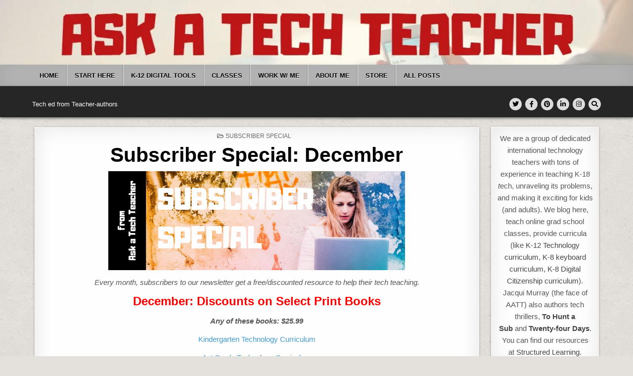

--- FILE ---
content_type: text/html; charset=UTF-8
request_url: https://askatechteacher.com/subscriber-special-december-4/
body_size: 61713
content:
<!DOCTYPE html>
<html lang="en-US">
<head>
<meta charset="UTF-8">
<meta name="viewport" content="width=device-width, initial-scale=1.0">
<link rel="profile" href="http://gmpg.org/xfn/11">
<title>Subscriber Special: December</title>
<link data-rocket-preload as="style" href="https://fonts.googleapis.com/css?family=Domine%3A400%2C700%7COswald%3A400%2C700%7CPatua%20One%7CFrank%20Ruhl%20Libre%3A400%2C700&#038;display=swap" rel="preload">
<link href="https://fonts.googleapis.com/css?family=Domine%3A400%2C700%7COswald%3A400%2C700%7CPatua%20One%7CFrank%20Ruhl%20Libre%3A400%2C700&#038;display=swap" media="print" onload="this.media=&#039;all&#039;" rel="stylesheet">
<style id="wpr-usedcss">img:is([sizes=auto i],[sizes^="auto," i]){contain-intrinsic-size:3000px 1500px}#jp-relatedposts{display:none;padding-top:1em;margin:1em 0;position:relative;clear:both}.jp-relatedposts::after{content:"";display:block;clear:both}#jp-relatedposts .jp-relatedposts-items-visual{margin-right:-20px}#jp-relatedposts .jp-relatedposts-items-visual .jp-relatedposts-post{padding-right:20px;-moz-opacity:0.8;opacity:.8}#jp-relatedposts .jp-relatedposts-items-visual .jp-relatedposts-post:nth-child(3n+4){clear:both}#jp-relatedposts .jp-relatedposts-items-visual h4.jp-relatedposts-post-title{font-size:14px;line-height:20px;margin:0}#jp-relatedposts .jp-relatedposts-items-visual .jp-relatedposts-post-nothumbs{position:relative}#jp-relatedposts .jp-relatedposts-items-visual .jp-relatedposts-post-nothumbs a.jp-relatedposts-post-aoverlay{position:absolute;top:0;bottom:0;left:0;right:0;display:block;border-bottom:0}#jp-relatedposts .jp-relatedposts-items-visual h4.jp-relatedposts-post-title{text-transform:none;margin:0;font-family:inherit;display:block;max-width:100%}#jp-relatedposts .jp-relatedposts-items-visual .jp-relatedposts-post span{height:auto;max-width:100%}#jp-relatedposts .jp-relatedposts-items-visual div.jp-relatedposts-post-thumbs p.jp-relatedposts-post-excerpt{display:none}#jp-relatedposts .jp-relatedposts-items-visual .jp-relatedposts-post-nothumbs p.jp-relatedposts-post-excerpt{overflow:hidden}#jp-relatedposts .jp-relatedposts-items-visual .jp-relatedposts-post-nothumbs span{margin-bottom:1em}@media only screen and (max-width:640px){#jp-relatedposts .jp-relatedposts-items-visual{margin-right:20px}}@media print{.jp-relatedposts{display:none!important}}.owl-carousel .animated{-webkit-animation-duration:1s;animation-duration:1s;-webkit-animation-fill-mode:both;animation-fill-mode:both}.owl-carousel .owl-animated-in{z-index:0}.owl-carousel .owl-animated-out{z-index:1}.owl-height{-webkit-transition:height .5s ease-in-out;-moz-transition:height .5s ease-in-out;-ms-transition:height .5s ease-in-out;-o-transition:height .5s ease-in-out;transition:height .5s ease-in-out}.owl-carousel{display:none;width:100%;-webkit-tap-highlight-color:transparent;position:relative;z-index:1}.owl-carousel .owl-stage-outer{position:relative;overflow:hidden;-webkit-transform:translate3d(0,0,0)}.owl-carousel .owl-controls .owl-dot,.owl-carousel .owl-controls .owl-nav .owl-next,.owl-carousel .owl-controls .owl-nav .owl-prev{cursor:pointer;cursor:hand;-webkit-user-select:none;-khtml-user-select:none;-moz-user-select:none;-ms-user-select:none;user-select:none}.owl-carousel.owl-loaded{display:block}.owl-carousel.owl-loading{opacity:0;display:block}.owl-carousel.owl-hidden{opacity:0}.owl-carousel .owl-refresh .owl-item{display:none}.owl-carousel .owl-item{position:relative;min-height:1px;float:left;-webkit-backface-visibility:hidden;-webkit-tap-highlight-color:transparent;-webkit-touch-callout:none;-webkit-user-select:none;-moz-user-select:none;-ms-user-select:none;user-select:none}.owl-carousel .owl-item img{display:block;width:100%;-webkit-transform-style:preserve-3d}.owl-carousel.owl-text-select-on .owl-item{-webkit-user-select:auto;-moz-user-select:auto;-ms-user-select:auto;user-select:auto}.owl-carousel .owl-grab{cursor:move;cursor:-webkit-grab;cursor:-o-grab;cursor:-ms-grab;cursor:grab}.owl-carousel .owl-rtl{direction:rtl}.owl-carousel .owl-rtl .owl-item{float:right}.no-js .owl-carousel{display:block}.owl-carousel .owl-item .owl-lazy{opacity:0;-webkit-transition:opacity .4s;-moz-transition:opacity .4s;-ms-transition:opacity .4s;-o-transition:opacity .4s;transition:opacity .4s ease}.owl-carousel .owl-item img{transform-style:preserve-3d}.owl-carousel .owl-video-play-icon{position:absolute;height:80px;width:80px;left:50%;top:50%;margin-left:-40px;margin-top:-40px;background:url(https://askatechteacher.com/wp-content/themes/textwp-pro/assets/css/owl.video.play.png) no-repeat;cursor:pointer;z-index:1;-webkit-backface-visibility:hidden;-webkit-transition:scale .1s;-moz-transition:scale .1s;-ms-transition:scale .1s;-o-transition:scale .1s;transition:scale .1s ease}.owl-carousel .owl-video-play-icon:hover{transition:scale(1.3,1.3)}.owl-carousel .owl-video-playing .owl-video-play-icon{display:none}.owl-carousel .owl-video-frame{position:relative;z-index:1}img.emoji{display:inline!important;border:none!important;box-shadow:none!important;height:1em!important;width:1em!important;margin:0 .07em!important;vertical-align:-.1em!important;background:0 0!important;padding:0!important}.wp-block-button__link{align-content:center;box-sizing:border-box;cursor:pointer;display:inline-block;height:100%;text-align:center;word-break:break-word}.wp-block-button__link.aligncenter{text-align:center}:where(.wp-block-button__link){border-radius:9999px;box-shadow:none;padding:calc(.667em + 2px) calc(1.333em + 2px);text-decoration:none}:root :where(.wp-block-button .wp-block-button__link.is-style-outline),:root :where(.wp-block-button.is-style-outline>.wp-block-button__link){border:2px solid;padding:.667em 1.333em}:root :where(.wp-block-button .wp-block-button__link.is-style-outline:not(.has-text-color)),:root :where(.wp-block-button.is-style-outline>.wp-block-button__link:not(.has-text-color)){color:currentColor}:root :where(.wp-block-button .wp-block-button__link.is-style-outline:not(.has-background)),:root :where(.wp-block-button.is-style-outline>.wp-block-button__link:not(.has-background)){background-color:initial;background-image:none}:where(.wp-block-calendar table:not(.has-background) th){background:#ddd}.wp-block-code{box-sizing:border-box}.wp-block-code code{direction:ltr;display:block;font-family:inherit;overflow-wrap:break-word;text-align:initial;white-space:pre-wrap}:where(.wp-block-columns){margin-bottom:1.75em}:where(.wp-block-columns.has-background){padding:1.25em 2.375em}:where(.wp-block-post-comments input[type=submit]){border:none}:where(.wp-block-cover-image:not(.has-text-color)),:where(.wp-block-cover:not(.has-text-color)){color:#fff}:where(.wp-block-cover-image.is-light:not(.has-text-color)),:where(.wp-block-cover.is-light:not(.has-text-color)){color:#000}:root :where(.wp-block-cover h1:not(.has-text-color)),:root :where(.wp-block-cover h2:not(.has-text-color)),:root :where(.wp-block-cover h3:not(.has-text-color)),:root :where(.wp-block-cover h4:not(.has-text-color)),:root :where(.wp-block-cover h5:not(.has-text-color)),:root :where(.wp-block-cover h6:not(.has-text-color)),:root :where(.wp-block-cover p:not(.has-text-color)){color:inherit}:where(.wp-block-file){margin-bottom:1.5em}:where(.wp-block-file__button){border-radius:2em;display:inline-block;padding:.5em 1em}:where(.wp-block-file__button):is(a):active,:where(.wp-block-file__button):is(a):focus,:where(.wp-block-file__button):is(a):hover,:where(.wp-block-file__button):is(a):visited{box-shadow:none;color:#fff;opacity:.85;text-decoration:none}:where(.wp-block-group.wp-block-group-is-layout-constrained){position:relative}.wp-block-image>a,.wp-block-image>figure>a{display:inline-block}.wp-block-image img{box-sizing:border-box;height:auto;max-width:100%;vertical-align:bottom}@media not (prefers-reduced-motion){.wp-block-image img.hide{visibility:hidden}.wp-block-image img.show{animation:.4s show-content-image}}.wp-block-image.aligncenter{text-align:center}.wp-block-image .aligncenter,.wp-block-image.aligncenter{display:table}.wp-block-image .aligncenter>figcaption,.wp-block-image.aligncenter>figcaption{caption-side:bottom;display:table-caption}.wp-block-image .aligncenter{margin-left:auto;margin-right:auto}.wp-block-image :where(figcaption){margin-bottom:1em;margin-top:.5em}:root :where(.wp-block-image.is-style-rounded img,.wp-block-image .is-style-rounded img){border-radius:9999px}.wp-block-image figure{margin:0}@keyframes show-content-image{0%{visibility:hidden}99%{visibility:hidden}to{visibility:visible}}:where(.wp-block-latest-comments:not([style*=line-height] .wp-block-latest-comments__comment)){line-height:1.1}:where(.wp-block-latest-comments:not([style*=line-height] .wp-block-latest-comments__comment-excerpt p)){line-height:1.8}:root :where(.wp-block-latest-posts.is-grid){padding:0}:root :where(.wp-block-latest-posts.wp-block-latest-posts__list){padding-left:0}ul{box-sizing:border-box}:root :where(.wp-block-list.has-background){padding:1.25em 2.375em}:where(.wp-block-navigation.has-background .wp-block-navigation-item a:not(.wp-element-button)),:where(.wp-block-navigation.has-background .wp-block-navigation-submenu a:not(.wp-element-button)){padding:.5em 1em}:where(.wp-block-navigation .wp-block-navigation__submenu-container .wp-block-navigation-item a:not(.wp-element-button)),:where(.wp-block-navigation .wp-block-navigation__submenu-container .wp-block-navigation-submenu a:not(.wp-element-button)),:where(.wp-block-navigation .wp-block-navigation__submenu-container .wp-block-navigation-submenu button.wp-block-navigation-item__content),:where(.wp-block-navigation .wp-block-navigation__submenu-container .wp-block-pages-list__item button.wp-block-navigation-item__content){padding:.5em 1em}:root :where(p.has-background){padding:1.25em 2.375em}:where(p.has-text-color:not(.has-link-color)) a{color:inherit}:where(.wp-block-post-comments-form) input:not([type=submit]),:where(.wp-block-post-comments-form) textarea{border:1px solid #949494;font-family:inherit;font-size:1em}:where(.wp-block-post-comments-form) input:where(:not([type=submit]):not([type=checkbox])),:where(.wp-block-post-comments-form) textarea{padding:calc(.667em + 2px)}:where(.wp-block-post-excerpt){box-sizing:border-box;margin-bottom:var(--wp--style--block-gap);margin-top:var(--wp--style--block-gap)}:where(.wp-block-preformatted.has-background){padding:1.25em 2.375em}:where(.wp-block-search__button){border:1px solid #ccc;padding:6px 10px}:where(.wp-block-search__input){font-family:inherit;font-size:inherit;font-style:inherit;font-weight:inherit;letter-spacing:inherit;line-height:inherit;text-transform:inherit}:where(.wp-block-search__button-inside .wp-block-search__inside-wrapper){border:1px solid #949494;box-sizing:border-box;padding:4px}:where(.wp-block-search__button-inside .wp-block-search__inside-wrapper) .wp-block-search__input{border:none;border-radius:0;padding:0 4px}:where(.wp-block-search__button-inside .wp-block-search__inside-wrapper) .wp-block-search__input:focus{outline:0}:where(.wp-block-search__button-inside .wp-block-search__inside-wrapper) :where(.wp-block-search__button){padding:4px 8px}:root :where(.wp-block-separator.is-style-dots){height:auto;line-height:1;text-align:center}:root :where(.wp-block-separator.is-style-dots):before{color:currentColor;content:"···";font-family:serif;font-size:1.5em;letter-spacing:2em;padding-left:2em}:root :where(.wp-block-site-logo.is-style-rounded){border-radius:9999px}:where(.wp-block-social-links:not(.is-style-logos-only)) .wp-social-link{background-color:#f0f0f0;color:#444}:where(.wp-block-social-links:not(.is-style-logos-only)) .wp-social-link-amazon{background-color:#f90;color:#fff}:where(.wp-block-social-links:not(.is-style-logos-only)) .wp-social-link-bandcamp{background-color:#1ea0c3;color:#fff}:where(.wp-block-social-links:not(.is-style-logos-only)) .wp-social-link-behance{background-color:#0757fe;color:#fff}:where(.wp-block-social-links:not(.is-style-logos-only)) .wp-social-link-bluesky{background-color:#0a7aff;color:#fff}:where(.wp-block-social-links:not(.is-style-logos-only)) .wp-social-link-codepen{background-color:#1e1f26;color:#fff}:where(.wp-block-social-links:not(.is-style-logos-only)) .wp-social-link-deviantart{background-color:#02e49b;color:#fff}:where(.wp-block-social-links:not(.is-style-logos-only)) .wp-social-link-discord{background-color:#5865f2;color:#fff}:where(.wp-block-social-links:not(.is-style-logos-only)) .wp-social-link-dribbble{background-color:#e94c89;color:#fff}:where(.wp-block-social-links:not(.is-style-logos-only)) .wp-social-link-dropbox{background-color:#4280ff;color:#fff}:where(.wp-block-social-links:not(.is-style-logos-only)) .wp-social-link-etsy{background-color:#f45800;color:#fff}:where(.wp-block-social-links:not(.is-style-logos-only)) .wp-social-link-facebook{background-color:#0866ff;color:#fff}:where(.wp-block-social-links:not(.is-style-logos-only)) .wp-social-link-fivehundredpx{background-color:#000;color:#fff}:where(.wp-block-social-links:not(.is-style-logos-only)) .wp-social-link-flickr{background-color:#0461dd;color:#fff}:where(.wp-block-social-links:not(.is-style-logos-only)) .wp-social-link-foursquare{background-color:#e65678;color:#fff}:where(.wp-block-social-links:not(.is-style-logos-only)) .wp-social-link-github{background-color:#24292d;color:#fff}:where(.wp-block-social-links:not(.is-style-logos-only)) .wp-social-link-goodreads{background-color:#eceadd;color:#382110}:where(.wp-block-social-links:not(.is-style-logos-only)) .wp-social-link-google{background-color:#ea4434;color:#fff}:where(.wp-block-social-links:not(.is-style-logos-only)) .wp-social-link-gravatar{background-color:#1d4fc4;color:#fff}:where(.wp-block-social-links:not(.is-style-logos-only)) .wp-social-link-instagram{background-color:#f00075;color:#fff}:where(.wp-block-social-links:not(.is-style-logos-only)) .wp-social-link-lastfm{background-color:#e21b24;color:#fff}:where(.wp-block-social-links:not(.is-style-logos-only)) .wp-social-link-linkedin{background-color:#0d66c2;color:#fff}:where(.wp-block-social-links:not(.is-style-logos-only)) .wp-social-link-mastodon{background-color:#3288d4;color:#fff}:where(.wp-block-social-links:not(.is-style-logos-only)) .wp-social-link-medium{background-color:#000;color:#fff}:where(.wp-block-social-links:not(.is-style-logos-only)) .wp-social-link-meetup{background-color:#f6405f;color:#fff}:where(.wp-block-social-links:not(.is-style-logos-only)) .wp-social-link-patreon{background-color:#000;color:#fff}:where(.wp-block-social-links:not(.is-style-logos-only)) .wp-social-link-pinterest{background-color:#e60122;color:#fff}:where(.wp-block-social-links:not(.is-style-logos-only)) .wp-social-link-pocket{background-color:#ef4155;color:#fff}:where(.wp-block-social-links:not(.is-style-logos-only)) .wp-social-link-reddit{background-color:#ff4500;color:#fff}:where(.wp-block-social-links:not(.is-style-logos-only)) .wp-social-link-skype{background-color:#0478d7;color:#fff}:where(.wp-block-social-links:not(.is-style-logos-only)) .wp-social-link-snapchat{background-color:#fefc00;color:#fff;stroke:#000}:where(.wp-block-social-links:not(.is-style-logos-only)) .wp-social-link-soundcloud{background-color:#ff5600;color:#fff}:where(.wp-block-social-links:not(.is-style-logos-only)) .wp-social-link-spotify{background-color:#1bd760;color:#fff}:where(.wp-block-social-links:not(.is-style-logos-only)) .wp-social-link-telegram{background-color:#2aabee;color:#fff}:where(.wp-block-social-links:not(.is-style-logos-only)) .wp-social-link-threads{background-color:#000;color:#fff}:where(.wp-block-social-links:not(.is-style-logos-only)) .wp-social-link-tiktok{background-color:#000;color:#fff}:where(.wp-block-social-links:not(.is-style-logos-only)) .wp-social-link-tumblr{background-color:#011835;color:#fff}:where(.wp-block-social-links:not(.is-style-logos-only)) .wp-social-link-twitch{background-color:#6440a4;color:#fff}:where(.wp-block-social-links:not(.is-style-logos-only)) .wp-social-link-twitter{background-color:#1da1f2;color:#fff}:where(.wp-block-social-links:not(.is-style-logos-only)) .wp-social-link-vimeo{background-color:#1eb7ea;color:#fff}:where(.wp-block-social-links:not(.is-style-logos-only)) .wp-social-link-vk{background-color:#4680c2;color:#fff}:where(.wp-block-social-links:not(.is-style-logos-only)) .wp-social-link-wordpress{background-color:#3499cd;color:#fff}:where(.wp-block-social-links:not(.is-style-logos-only)) .wp-social-link-whatsapp{background-color:#25d366;color:#fff}:where(.wp-block-social-links:not(.is-style-logos-only)) .wp-social-link-x{background-color:#000;color:#fff}:where(.wp-block-social-links:not(.is-style-logos-only)) .wp-social-link-yelp{background-color:#d32422;color:#fff}:where(.wp-block-social-links:not(.is-style-logos-only)) .wp-social-link-youtube{background-color:red;color:#fff}:where(.wp-block-social-links.is-style-logos-only) .wp-social-link{background:0 0}:where(.wp-block-social-links.is-style-logos-only) .wp-social-link svg{height:1.25em;width:1.25em}:where(.wp-block-social-links.is-style-logos-only) .wp-social-link-amazon{color:#f90}:where(.wp-block-social-links.is-style-logos-only) .wp-social-link-bandcamp{color:#1ea0c3}:where(.wp-block-social-links.is-style-logos-only) .wp-social-link-behance{color:#0757fe}:where(.wp-block-social-links.is-style-logos-only) .wp-social-link-bluesky{color:#0a7aff}:where(.wp-block-social-links.is-style-logos-only) .wp-social-link-codepen{color:#1e1f26}:where(.wp-block-social-links.is-style-logos-only) .wp-social-link-deviantart{color:#02e49b}:where(.wp-block-social-links.is-style-logos-only) .wp-social-link-discord{color:#5865f2}:where(.wp-block-social-links.is-style-logos-only) .wp-social-link-dribbble{color:#e94c89}:where(.wp-block-social-links.is-style-logos-only) .wp-social-link-dropbox{color:#4280ff}:where(.wp-block-social-links.is-style-logos-only) .wp-social-link-etsy{color:#f45800}:where(.wp-block-social-links.is-style-logos-only) .wp-social-link-facebook{color:#0866ff}:where(.wp-block-social-links.is-style-logos-only) .wp-social-link-fivehundredpx{color:#000}:where(.wp-block-social-links.is-style-logos-only) .wp-social-link-flickr{color:#0461dd}:where(.wp-block-social-links.is-style-logos-only) .wp-social-link-foursquare{color:#e65678}:where(.wp-block-social-links.is-style-logos-only) .wp-social-link-github{color:#24292d}:where(.wp-block-social-links.is-style-logos-only) .wp-social-link-goodreads{color:#382110}:where(.wp-block-social-links.is-style-logos-only) .wp-social-link-google{color:#ea4434}:where(.wp-block-social-links.is-style-logos-only) .wp-social-link-gravatar{color:#1d4fc4}:where(.wp-block-social-links.is-style-logos-only) .wp-social-link-instagram{color:#f00075}:where(.wp-block-social-links.is-style-logos-only) .wp-social-link-lastfm{color:#e21b24}:where(.wp-block-social-links.is-style-logos-only) .wp-social-link-linkedin{color:#0d66c2}:where(.wp-block-social-links.is-style-logos-only) .wp-social-link-mastodon{color:#3288d4}:where(.wp-block-social-links.is-style-logos-only) .wp-social-link-medium{color:#000}:where(.wp-block-social-links.is-style-logos-only) .wp-social-link-meetup{color:#f6405f}:where(.wp-block-social-links.is-style-logos-only) .wp-social-link-patreon{color:#000}:where(.wp-block-social-links.is-style-logos-only) .wp-social-link-pinterest{color:#e60122}:where(.wp-block-social-links.is-style-logos-only) .wp-social-link-pocket{color:#ef4155}:where(.wp-block-social-links.is-style-logos-only) .wp-social-link-reddit{color:#ff4500}:where(.wp-block-social-links.is-style-logos-only) .wp-social-link-skype{color:#0478d7}:where(.wp-block-social-links.is-style-logos-only) .wp-social-link-snapchat{color:#fff;stroke:#000}:where(.wp-block-social-links.is-style-logos-only) .wp-social-link-soundcloud{color:#ff5600}:where(.wp-block-social-links.is-style-logos-only) .wp-social-link-spotify{color:#1bd760}:where(.wp-block-social-links.is-style-logos-only) .wp-social-link-telegram{color:#2aabee}:where(.wp-block-social-links.is-style-logos-only) .wp-social-link-threads{color:#000}:where(.wp-block-social-links.is-style-logos-only) .wp-social-link-tiktok{color:#000}:where(.wp-block-social-links.is-style-logos-only) .wp-social-link-tumblr{color:#011835}:where(.wp-block-social-links.is-style-logos-only) .wp-social-link-twitch{color:#6440a4}:where(.wp-block-social-links.is-style-logos-only) .wp-social-link-twitter{color:#1da1f2}:where(.wp-block-social-links.is-style-logos-only) .wp-social-link-vimeo{color:#1eb7ea}:where(.wp-block-social-links.is-style-logos-only) .wp-social-link-vk{color:#4680c2}:where(.wp-block-social-links.is-style-logos-only) .wp-social-link-whatsapp{color:#25d366}:where(.wp-block-social-links.is-style-logos-only) .wp-social-link-wordpress{color:#3499cd}:where(.wp-block-social-links.is-style-logos-only) .wp-social-link-x{color:#000}:where(.wp-block-social-links.is-style-logos-only) .wp-social-link-yelp{color:#d32422}:where(.wp-block-social-links.is-style-logos-only) .wp-social-link-youtube{color:red}:root :where(.wp-block-social-links .wp-social-link a){padding:.25em}:root :where(.wp-block-social-links.is-style-logos-only .wp-social-link a){padding:0}:root :where(.wp-block-social-links.is-style-pill-shape .wp-social-link a){padding-left:.6666666667em;padding-right:.6666666667em}:root :where(.wp-block-tag-cloud.is-style-outline){display:flex;flex-wrap:wrap;gap:1ch}:root :where(.wp-block-tag-cloud.is-style-outline a){border:1px solid;font-size:unset!important;margin-right:0;padding:1ch 2ch;text-decoration:none!important}:root :where(.wp-block-table-of-contents){box-sizing:border-box}:where(.wp-block-term-description){box-sizing:border-box;margin-bottom:var(--wp--style--block-gap);margin-top:var(--wp--style--block-gap)}:where(pre.wp-block-verse){font-family:inherit}.entry-content{counter-reset:footnotes}:root{--wp--preset--font-size--normal:16px;--wp--preset--font-size--huge:42px}.has-text-align-center{text-align:center}.aligncenter{clear:both}.screen-reader-text{border:0;clip-path:inset(50%);height:1px;margin:-1px;overflow:hidden;padding:0;position:absolute;width:1px;word-wrap:normal!important}.screen-reader-text:focus{background-color:#ddd;clip-path:none;color:#444;display:block;font-size:1em;height:auto;left:5px;line-height:normal;padding:15px 23px 14px;text-decoration:none;top:5px;width:auto;z-index:100000}html :where(.has-border-color){border-style:solid}html :where([style*=border-top-color]){border-top-style:solid}html :where([style*=border-right-color]){border-right-style:solid}html :where([style*=border-bottom-color]){border-bottom-style:solid}html :where([style*=border-left-color]){border-left-style:solid}html :where([style*=border-width]){border-style:solid}html :where([style*=border-top-width]){border-top-style:solid}html :where([style*=border-right-width]){border-right-style:solid}html :where([style*=border-bottom-width]){border-bottom-style:solid}html :where([style*=border-left-width]){border-left-style:solid}html :where(img[class*=wp-image-]){height:auto;max-width:100%}:where(figure){margin:0 0 1em}html :where(.is-position-sticky){--wp-admin--admin-bar--position-offset:var(--wp-admin--admin-bar--height,0px)}@media screen and (max-width:600px){html :where(.is-position-sticky){--wp-admin--admin-bar--position-offset:0px}}.wp-block-button__link{color:#fff;background-color:#32373c;border-radius:9999px;box-shadow:none;text-decoration:none;padding:calc(.667em + 2px) calc(1.333em + 2px);font-size:1.125em}:root{--wp--preset--aspect-ratio--square:1;--wp--preset--aspect-ratio--4-3:4/3;--wp--preset--aspect-ratio--3-4:3/4;--wp--preset--aspect-ratio--3-2:3/2;--wp--preset--aspect-ratio--2-3:2/3;--wp--preset--aspect-ratio--16-9:16/9;--wp--preset--aspect-ratio--9-16:9/16;--wp--preset--color--black:#000000;--wp--preset--color--cyan-bluish-gray:#abb8c3;--wp--preset--color--white:#ffffff;--wp--preset--color--pale-pink:#f78da7;--wp--preset--color--vivid-red:#cf2e2e;--wp--preset--color--luminous-vivid-orange:#ff6900;--wp--preset--color--luminous-vivid-amber:#fcb900;--wp--preset--color--light-green-cyan:#7bdcb5;--wp--preset--color--vivid-green-cyan:#00d084;--wp--preset--color--pale-cyan-blue:#8ed1fc;--wp--preset--color--vivid-cyan-blue:#0693e3;--wp--preset--color--vivid-purple:#9b51e0;--wp--preset--gradient--vivid-cyan-blue-to-vivid-purple:linear-gradient(135deg,rgba(6, 147, 227, 1) 0%,rgb(155, 81, 224) 100%);--wp--preset--gradient--light-green-cyan-to-vivid-green-cyan:linear-gradient(135deg,rgb(122, 220, 180) 0%,rgb(0, 208, 130) 100%);--wp--preset--gradient--luminous-vivid-amber-to-luminous-vivid-orange:linear-gradient(135deg,rgba(252, 185, 0, 1) 0%,rgba(255, 105, 0, 1) 100%);--wp--preset--gradient--luminous-vivid-orange-to-vivid-red:linear-gradient(135deg,rgba(255, 105, 0, 1) 0%,rgb(207, 46, 46) 100%);--wp--preset--gradient--very-light-gray-to-cyan-bluish-gray:linear-gradient(135deg,rgb(238, 238, 238) 0%,rgb(169, 184, 195) 100%);--wp--preset--gradient--cool-to-warm-spectrum:linear-gradient(135deg,rgb(74, 234, 220) 0%,rgb(151, 120, 209) 20%,rgb(207, 42, 186) 40%,rgb(238, 44, 130) 60%,rgb(251, 105, 98) 80%,rgb(254, 248, 76) 100%);--wp--preset--gradient--blush-light-purple:linear-gradient(135deg,rgb(255, 206, 236) 0%,rgb(152, 150, 240) 100%);--wp--preset--gradient--blush-bordeaux:linear-gradient(135deg,rgb(254, 205, 165) 0%,rgb(254, 45, 45) 50%,rgb(107, 0, 62) 100%);--wp--preset--gradient--luminous-dusk:linear-gradient(135deg,rgb(255, 203, 112) 0%,rgb(199, 81, 192) 50%,rgb(65, 88, 208) 100%);--wp--preset--gradient--pale-ocean:linear-gradient(135deg,rgb(255, 245, 203) 0%,rgb(182, 227, 212) 50%,rgb(51, 167, 181) 100%);--wp--preset--gradient--electric-grass:linear-gradient(135deg,rgb(202, 248, 128) 0%,rgb(113, 206, 126) 100%);--wp--preset--gradient--midnight:linear-gradient(135deg,rgb(2, 3, 129) 0%,rgb(40, 116, 252) 100%);--wp--preset--font-size--small:13px;--wp--preset--font-size--medium:20px;--wp--preset--font-size--large:36px;--wp--preset--font-size--x-large:42px;--wp--preset--spacing--20:0.44rem;--wp--preset--spacing--30:0.67rem;--wp--preset--spacing--40:1rem;--wp--preset--spacing--50:1.5rem;--wp--preset--spacing--60:2.25rem;--wp--preset--spacing--70:3.38rem;--wp--preset--spacing--80:5.06rem;--wp--preset--shadow--natural:6px 6px 9px rgba(0, 0, 0, .2);--wp--preset--shadow--deep:12px 12px 50px rgba(0, 0, 0, .4);--wp--preset--shadow--sharp:6px 6px 0px rgba(0, 0, 0, .2);--wp--preset--shadow--outlined:6px 6px 0px -3px rgba(255, 255, 255, 1),6px 6px rgba(0, 0, 0, 1);--wp--preset--shadow--crisp:6px 6px 0px rgba(0, 0, 0, 1)}:where(.is-layout-flex){gap:.5em}:where(.is-layout-grid){gap:.5em}:where(.wp-block-post-template.is-layout-flex){gap:1.25em}:where(.wp-block-post-template.is-layout-grid){gap:1.25em}:where(.wp-block-columns.is-layout-flex){gap:2em}:where(.wp-block-columns.is-layout-grid){gap:2em}:root :where(.wp-block-pullquote){font-size:1.5em;line-height:1.6}:root{--wp-admin-theme-color:#3858e9;--wp-admin-theme-color--rgb:56,88,233;--wp-admin-theme-color-darker-10:#2145e6;--wp-admin-theme-color-darker-10--rgb:33,69,230;--wp-admin-theme-color-darker-20:#183ad6;--wp-admin-theme-color-darker-20--rgb:24,58,214;--wp-admin-border-width-focus:2px}@media (min-resolution:192dpi){:root{--wp-admin-border-width-focus:1.5px}}a,abbr,address,article,aside,audio,body,canvas,caption,center,cite,code,details,div,em,embed,fieldset,figcaption,figure,font,footer,form,h1,h2,h3,h4,h5,h6,header,hgroup,html,i,iframe,img,label,legend,li,mark,nav,object,output,p,pre,section,span,strong,summary,table,tbody,time,tr,ul,var,video{border:0;font-family:inherit;font-size:100%;font-style:inherit;font-weight:inherit;margin:0;outline:0;padding:0;vertical-align:baseline}html{font-family:sans-serif;font-size:62.5%;overflow-y:scroll;-webkit-text-size-adjust:100%;-ms-text-size-adjust:100%}body{background:#fff;line-height:1}article,aside,details,figcaption,figure,footer,header,hgroup,main,nav,section{display:block}audio,canvas,progress,video{display:inline-block;vertical-align:baseline}audio:not([controls]){display:none;height:0}ul{list-style:none}table{border-collapse:separate;border-spacing:0}caption{font-weight:400;text-align:left}textarea{overflow:auto}optgroup{font-weight:700}a{background-color:transparent}a:focus{outline:dotted thin}a:active,a:hover{outline:0}a img{border:0}[hidden]{display:none}abbr[title]{border-bottom:1px dotted}strong{font-weight:700}cite,em,i{font-style:italic}svg:not(:root){overflow:hidden}figure{margin:1em 40px}hr{-webkit-box-sizing:content-box;-moz-box-sizing:content-box;box-sizing:content-box;height:0}pre{overflow:auto}code,pre{font-family:monospace,monospace;font-size:1em}button,input,optgroup,select,textarea{color:inherit;font:inherit;margin:0}button{overflow:visible}button,select{text-transform:none}button,html input[type=button],input[type=submit]{-webkit-appearance:button;cursor:pointer}button[disabled],html input[disabled]{cursor:default}button::-moz-focus-inner,input::-moz-focus-inner{border:0;padding:0}input{line-height:normal}input[type=checkbox],input[type=radio]{-webkit-box-sizing:border-box;-moz-box-sizing:border-box;box-sizing:border-box;padding:0}input[type=number]::-webkit-inner-spin-button,input[type=number]::-webkit-outer-spin-button{height:auto}input[type=search]::-webkit-search-cancel-button,input[type=search]::-webkit-search-decoration{-webkit-appearance:none}fieldset{border:1px solid silver;margin:0 2px;padding:.35em .625em .75em}html{-webkit-box-sizing:border-box;-moz-box-sizing:border-box;box-sizing:border-box}*,::after,::before{-webkit-box-sizing:inherit;-moz-box-sizing:inherit;box-sizing:inherit}embed,object,video{max-width:100%}::-moz-selection{background-color:#333;color:#fff;text-shadow:none}::selection{background-color:#333;color:#fff;text-shadow:none}.clear{clear:both}.textwp-clearfix:after,.textwp-clearfix:before{content:" ";display:table}.textwp-clearfix:after{clear:both}.screen-reader-text{border:0;clip:rect(1px,1px,1px,1px);-webkit-clip-path:inset(50%);clip-path:inset(50%);height:1px;width:1px;margin:-1px;overflow:hidden;padding:0;position:absolute!important;word-wrap:normal!important}.screen-reader-text:focus{background-color:#f1f1f1;-webkit-border-radius:3px;-moz-border-radius:3px;border-radius:3px;-webkit-box-shadow:0 0 2px 2px rgba(0,0,0,.6);-moz-box-shadow:0 0 2px 2px rgba(0,0,0,.6);box-shadow:0 0 2px 2px rgba(0,0,0,.6);clip:auto!important;-webkit-clip-path:none;clip-path:none;color:#21759b;display:block;font-size:1em;height:auto;width:auto;margin:0;left:5px;line-height:normal;padding:15px 23px 14px;text-decoration:none;top:5px;z-index:100000}.textwp-sr-only{border:0;clip:rect(1px,1px,1px,1px);-webkit-clip-path:inset(50%);clip-path:inset(50%);height:1px;width:1px;margin:-1px;overflow:hidden;padding:0;position:absolute!important;word-wrap:normal!important}body{background:#e4e0db;font:13px Domine,Arial,Helvetica,sans-serif;line-height:1.6;margin:0;padding:0}body,button,input,select,textarea{color:#555}button,input,select,textarea{font-family:inherit;font-size:inherit}button,select{max-width:100%}a{color:#666;text-decoration:none;-webkit-transition:.2s linear;-o-transition:.2s linear;-moz-transition:.2s linear;transition:all .2s linear}a:hover{color:#000;text-decoration:none}a:focus{outline:#666666 dotted 1px}h1{font:bold 32px 'Frank Ruhl Libre',Arial,sans-serif}h2{font:bold 28px 'Frank Ruhl Libre',Arial,sans-serif}h3{font:bold 24px 'Frank Ruhl Libre',Arial,sans-serif}h4{font:bold 20px 'Frank Ruhl Libre',Arial,sans-serif}h5{font:bold 18px 'Frank Ruhl Libre',Arial,sans-serif}h6{font:bold 16px 'Frank Ruhl Libre',Arial,sans-serif}h1,h2,h3,h4{clear:both;line-height:1;margin:.6em 0}h5,h6{clear:both;line-height:1;margin:1em 0}h1,h2,h3,h4,h5,h6{color:#111}h1 a,h2 a,h3 a,h4 a,h5 a,h6 a{font-weight:inherit}p{margin-bottom:.7em}address{margin:0 0 1.5em}code,pre,var{font:15px Consolas,"Andale Mono WT","Andale Mono","Lucida Console","Lucida Sans Typewriter","DejaVu Sans Mono","Bitstream Vera Sans Mono","Liberation Mono","Nimbus Mono L",Monaco,"Courier New",Courier,monospace}pre{background:#1d1f21;color:#fff;line-height:1.6;margin-bottom:1.6em;max-width:100%;overflow:auto;padding:1.6em}code{background:#ffffe0;color:#222;padding:1px}pre{margin:15px 0;overflow:auto;padding:6px 10px;-moz-tab-size:2;-o-tab-size:2;tab-size:2;-ms-word-break:normal;word-break:normal;word-break:normal;-webkit-hyphens:none;-moz-hyphens:none;-ms-hyphens:none;hyphens:none;position:relative}pre code{background:0 0;color:inherit;padding:15px;white-space:pre;overflow:auto;display:block}abbr{border-bottom:1px dotted #666;cursor:help}mark{background:#fff9c0;text-decoration:none}hr{background-color:#fff;border:0;height:1px;margin-bottom:1em;margin-top:1em;border-top:1px solid #e6e6e6;border-bottom:1px solid #f6f6f6;-webkit-box-shadow:0 1px 8px #f2f2f2,0 -1px 8px #f2f2f2;-moz-box-shadow:0 1px 8px #f2f2f2,0 -1px 8px #f2f2f2;box-shadow:0 1px 8px #f2f2f2,0 -1px 8px #f2f2f2}ul{margin:0 0 1.5em 2em}ul{list-style:disc}li>ul{margin-bottom:0;margin-left:1em}img{height:auto;max-width:100%}figure{margin:0}table{margin:0 0 1.5em;width:100%}caption{padding:4px 10px 4px 5px}caption{background:#eee}img{max-width:100%;height:auto}embed,iframe,object{max-width:100%}button,input,select,textarea{font-size:100%;margin:0;vertical-align:baseline}button,input[type=button],input[type=submit]{border:1px solid #e6e6e6;-webkit-border-radius:0;-moz-border-radius:0;border-radius:0;background:#333;color:#fff;cursor:pointer;-webkit-appearance:button;font:13px Oswald,Arial,Helvetica,sans-serif;line-height:1;padding:.7em 1em;-webkit-transition:.4s ease-in-out;-o-transition:.4s ease-in-out;-moz-transition:.4s ease-in-out;transition:all .4s ease-in-out;text-transform:uppercase}button:hover,input[type=button]:hover,input[type=submit]:hover{background:#67080b}button:active,button:focus,input[type=button]:active,input[type=button]:focus,input[type=submit]:active,input[type=submit]:focus{background:#67080b}input[type=checkbox],input[type=radio]{padding:0}input[type=search]{-webkit-appearance:textfield;-webkit-box-sizing:content-box;-moz-box-sizing:content-box;box-sizing:content-box}input[type=search]::-webkit-search-decoration{-webkit-appearance:none}input[type=email],input[type=number],input[type=search],input[type=text],input[type=url],textarea{color:#666;border:1px solid #ddd;-webkit-border-radius:3px;-moz-border-radius:3px;border-radius:3px}input[type=email]:focus,input[type=number]:focus,input[type=search]:focus,input[type=text]:focus,input[type=url]:focus,textarea:focus{color:#111;-webkit-box-shadow:0 0 6px rgba(0,0,0,.4) inset;-moz-box-shadow:0 0 6px rgba(0,0,0,.4) inset;box-shadow:0 0 6px rgba(0,0,0,.4) inset;-webkit-border-radius:0;-moz-border-radius:0;border-radius:0}input[type=email]:active,input[type=number]:active,input[type=search]:active,input[type=text]:active,input[type=url]:active,textarea:active{color:#111;-webkit-box-shadow:0 0 6px rgba(0,0,0,.4) inset;-moz-box-shadow:0 0 6px rgba(0,0,0,.4) inset;box-shadow:0 0 6px rgba(0,0,0,.4) inset;-webkit-border-radius:0;-moz-border-radius:0;border-radius:0}input[type=email],input[type=number],input[type=search],input[type=text],input[type=url]{padding:5px}textarea{overflow:auto;padding-left:3px;vertical-align:top;width:100%}.textwp-site-wrapper:after,.textwp-site-wrapper:before{content:" ";display:table}.textwp-site-wrapper:after{clear:both}.textwp-site-wrapper{margin:0 auto;padding:0}.textwp-outer-wrapper:after,.textwp-outer-wrapper:before{content:" ";display:table}.textwp-outer-wrapper:after{clear:both}.textwp-outer-wrapper{position:relative;max-width:1150px;width:100%;margin:0 auto;padding:0}.textwp-container:after,.textwp-container:before{content:" ";display:table}.textwp-container:after{clear:both}#textwp-wrapper-outside{margin-top:0;margin-bottom:10px}#textwp-wrapper{position:relative;margin:0 auto;padding:0}.textwp-content-wrapper{position:relative;padding:0;word-wrap:break-word}.textwp-main-wrapper{position:relative;width:69%;margin:0;padding:0;float:left;word-wrap:break-word;overflow:hidden;max-width:69%}.textwp-sidebar-wrapper{position:relative;width:30.5%;margin:0;padding:0;float:right;word-wrap:break-word;overflow:hidden;max-width:30.5%}.textwp-main-wrapper-inside{padding:0}.textwp-sidebar-wrapper-inside{padding:0 0 0 10px}.textwp-layout-c-s1 .textwp-main-wrapper{width:69%;max-width:69%;float:left}.textwp-layout-c-s1 .textwp-sidebar-wrapper{width:30.5%;max-width:30.5%;float:right}.textwp-layout-c-s1 .textwp-main-wrapper-inside{padding:0}.textwp-layout-c-s1 .textwp-sidebar-wrapper-inside{padding:0 0 0 10px}@media only screen and (max-width:1276px){.textwp-outer-wrapper{width:98%}}@media only screen and (max-width:960px){.textwp-outer-wrapper{width:95%}.textwp-main-wrapper{width:100%;float:none;max-width:100%}.textwp-sidebar-wrapper{width:100%;float:none;max-width:100%}.textwp-layout-c-s1 .textwp-main-wrapper{width:100%;float:none;max-width:100%}.textwp-layout-c-s1 .textwp-sidebar-wrapper{width:100%;float:none;max-width:100%}.textwp-main-wrapper-inside{padding:10px 0!important}.textwp-sidebar-wrapper-inside{padding:10px 0!important}}.textwp-header-social-icons{position:relative;overflow:hidden;text-align:right;padding:0;margin:10px 0 0}.textwp-header-social-icons a{background:#ddd!important;border:0 solid #555!important;color:#000!important;margin:4px 3px 4px 0;font-size:13px;line-height:13px;display:inline-block;-webkit-transition:.25s;-o-transition:.25s;-moz-transition:.25s;transition:.25s;text-shadow:0 1px 0 #fff;padding:6px;width:25px;height:25px;text-align:center;line-height:1;-webkit-border-radius:50%;-moz-border-radius:50%;border-radius:50%}.textwp-header-social-icons a:last-child{margin-right:0}.textwp-header-social-icons a:active,.textwp-header-social-icons a:focus,.textwp-header-social-icons a:hover{background:#bbb!important;color:#000!important;text-shadow:0 1px 0 #fff;padding:6px;border:0 solid #555!important;-webkit-transform:rotate(360deg);-moz-transform:rotate(360deg);-ms-transform:rotate(360deg);-o-transform:rotate(360deg);transform:rotate(360deg)}.textwp-header-social-icons a.textwp-social-icon-search:active,.textwp-header-social-icons a.textwp-social-icon-search:focus,.textwp-header-social-icons a.textwp-social-icon-search:hover{-webkit-transform:rotate(0);-moz-transform:rotate(0);-ms-transform:rotate(0);-o-transform:rotate(0);transform:rotate(0)}#textwp-header{clear:both;margin:0 auto 15px;padding:0;border-bottom:none!important;position:relative;z-index:1}.textwp-head-content{margin:0 auto;padding:0;position:relative;z-index:98;background:#262626;-webkit-box-shadow:0 2px 5px rgba(0,0,0,.5);-moz-box-shadow:0 2px 5px rgba(0,0,0,.5);box-shadow:0 2px 5px rgba(0,0,0,.5)}.textwp-header-image{margin:0;position:relative}.textwp-header-img-link{display:block}.textwp-header-img{display:block;margin:0 auto;width:100%;height:auto}.textwp-header-inside{padding:0}.textwp-header-inside-content{padding:10px 0}.textwp-logo{margin:5px 0;float:left;width:50%}.textwp-site-title{font:bold 22px 'Frank Ruhl Libre',Arial,Helvetica,sans-serif;margin:0 0 15px!important;line-height:1!important;color:#fff;text-transform:none}.textwp-site-title a,.textwp-site-title a:active,.textwp-site-title a:focus,.textwp-site-title a:hover{color:#fff;text-decoration:none}.textwp-site-description{font:13px Domine,Arial,Helvetica,sans-serif;line-height:1!important;color:#fff;text-transform:none;margin:0}.textwp-header-social{float:right;width:48%}@media only screen and (max-width:1112px){.textwp-logo{margin:5px 0 10px;float:none;width:100%!important;text-align:center}.textwp-header-social{float:none;width:100%!important;text-align:center}.textwp-header-social-icons{text-align:center!important;margin:10px 0 0!important}}@media only screen and (max-width:728px){.textwp-site-title{margin:0 0 6px!important}}.textwp-primary-menu-container.textwp-fixed{position:fixed;width:100%;top:0;left:0;z-index:400}.textwp-primary-menu-container-inside{position:relative}.textwp-nav-primary:before{content:" ";display:table}.textwp-nav-primary:after{clear:both;content:" ";display:table}.textwp-nav-primary{float:none;background:#b8b8b8;-webkit-box-shadow:0 1px 4px rgba(0,0,0,.3),0 0 40px rgba(0,0,0,.1) inset;-moz-box-shadow:0 1px 4px rgba(0,0,0,.3),0 0 40px rgba(0,0,0,.1) inset;box-shadow:0 1px 4px rgba(0,0,0,.3),0 0 40px rgba(0,0,0,.1) inset}.textwp-primary-menu-container.textwp-fixed .textwp-nav-primary{border-bottom:1px solid #969696}.textwp-primary-nav-menu{line-height:1;margin:0;padding:0;width:100%;list-style:none;list-style-type:none}.textwp-primary-nav-menu li{border-width:0;display:inline-block;margin:0;padding-bottom:0;text-align:left;float:left}.textwp-primary-nav-menu a{border:none;color:#000;text-shadow:0 1px 0 #fff;display:block;padding:15px;position:relative}.textwp-primary-nav-menu a:active,.textwp-primary-nav-menu a:focus,.textwp-primary-nav-menu a:hover{text-decoration:none}.textwp-primary-nav-menu .children{margin:0;padding:0;left:-9999px;opacity:0;position:absolute;-webkit-transition:opacity .4s ease-in-out;-moz-transition:opacity .4s ease-in-out;-o-transition:opacity .4s ease-in-out;transition:opacity .4s ease-in-out;width:190px;z-index:99}.textwp-primary-nav-menu .children a{border:1px solid #aaa;border-top:none;letter-spacing:0;padding:16px 15px;position:relative;width:190px}.textwp-primary-nav-menu .children li:first-child a{border-top:1px solid #aaa}.textwp-primary-nav-menu .children .children{margin:-47px 0 0 189px}.textwp-primary-nav-menu li.textwp-focus,.textwp-primary-nav-menu li:hover{position:static}.textwp-primary-nav-menu li.textwp-focus>.children,.textwp-primary-nav-menu li:hover>.children{left:auto;opacity:1}.textwp-primary-nav-menu a{font:13px 'Patua One',Arial,Helvetica,sans-serif;line-height:1}.textwp-primary-nav-menu>li>a{text-transform:uppercase}.textwp-primary-nav-menu a:active,.textwp-primary-nav-menu a:focus,.textwp-primary-nav-menu a:hover{background:#dfdfdf;color:#222}.textwp-primary-nav-menu .children{background:#c2c2c2}.textwp-primary-nav-menu .children a{padding:16px 15px}.textwp-primary-responsive-menu-icon{cursor:pointer;display:none;margin:0;text-align:left;padding:6px 10px;border:none;background:0 0;text-shadow:inherit;font:13px 'Patua One',Arial,Helvetica,sans-serif;line-height:24px;text-transform:uppercase;-webkit-border-radius:0;-moz-border-radius:0;border-radius:0;color:#000}.textwp-primary-responsive-menu-icon:active,.textwp-primary-responsive-menu-icon:focus,.textwp-primary-responsive-menu-icon:hover{background:#dfdfdf}.textwp-primary-responsive-menu-icon::before{content:"\f0c9";font-family:"Font Awesome 5 Free";font-size:24px;font-weight:900;text-decoration:none;vertical-align:top;-moz-osx-font-smoothing:grayscale;-webkit-font-smoothing:antialiased;display:inline-block;font-style:normal;font-variant:normal;text-rendering:auto;line-height:1;color:#000;margin:0 6px 0 0}.textwp-primary-nav-menu>li>a{border-left:1px solid #eee}.textwp-primary-nav-menu>li>a{border-right:1px solid #888}.textwp-primary-nav-menu>li:first-child>a{border-left:0 solid #eee}.textwp-primary-nav-menu>li:last-child>a{border-right:0px solid #888}@media only screen and (min-width:1113px){.textwp-primary-nav-menu>li.menu-item-has-children>a:after{content:"\f0d7";font-family:"Font Awesome 5 Free";font-weight:900;text-decoration:none;margin-left:8px;margin-top:1px;vertical-align:top;-moz-osx-font-smoothing:grayscale;-webkit-font-smoothing:antialiased;display:inline-block;font-style:normal;font-variant:normal;text-rendering:auto;font-size:80%;line-height:1}.textwp-primary-nav-menu .children li.menu-item-has-children>a:after{content:"\f0da";font-family:"Font Awesome 5 Free";font-weight:900;text-decoration:none;margin-left:8px;margin-top:1px;vertical-align:top;-moz-osx-font-smoothing:grayscale;-webkit-font-smoothing:antialiased;display:inline-block;font-style:normal;font-variant:normal;text-rendering:auto;font-size:80%;line-height:1;position:absolute;right:8px}}@media only screen and (max-width:1112px){.textwp-primary-mobile-menu-active #textwp-primary-navigation{margin-left:0;margin-right:0}.textwp-primary-mobile-menu-active .textwp-primary-nav-menu li{float:none}.textwp-primary-mobile-menu-active .textwp-primary-nav-menu{text-align:center}.textwp-primary-mobile-menu-active .textwp-primary-nav-menu.textwp-primary-responsive-menu{display:none}.textwp-primary-mobile-menu-active .textwp-primary-nav-menu.textwp-primary-responsive-menu li,.textwp-primary-mobile-menu-active .textwp-primary-responsive-menu-icon{display:block}.textwp-primary-mobile-menu-active .textwp-primary-nav-menu.textwp-primary-responsive-menu li.textwp-focus,.textwp-primary-mobile-menu-active .textwp-primary-nav-menu.textwp-primary-responsive-menu li:hover{position:static}.textwp-primary-mobile-menu-active .textwp-primary-nav-menu.textwp-primary-responsive-menu li a,.textwp-primary-mobile-menu-active .textwp-primary-nav-menu.textwp-primary-responsive-menu li a:active,.textwp-primary-mobile-menu-active .textwp-primary-nav-menu.textwp-primary-responsive-menu li a:focus,.textwp-primary-mobile-menu-active .textwp-primary-nav-menu.textwp-primary-responsive-menu li a:hover{display:block;padding:20px;border:none}.textwp-primary-mobile-menu-active .textwp-primary-nav-menu .children li:first-child a{border-top:none}.textwp-primary-mobile-menu-active .textwp-primary-nav-menu.textwp-primary-responsive-menu .menu-item-has-children,.textwp-primary-mobile-menu-active .textwp-primary-nav-menu.textwp-primary-responsive-menu .page_item_has_children{cursor:pointer}.textwp-primary-mobile-menu-active .textwp-primary-nav-menu.textwp-primary-responsive-menu .menu-item-has-children>a,.textwp-primary-mobile-menu-active .textwp-primary-nav-menu.textwp-primary-responsive-menu .page_item_has_children>a{margin-right:50px}.textwp-primary-mobile-menu-active .textwp-primary-nav-menu.textwp-primary-responsive-menu>.menu-item-has-children:before,.textwp-primary-mobile-menu-active .textwp-primary-nav-menu.textwp-primary-responsive-menu>.page_item_has_children:before{content:"\f107";font-family:"Font Awesome 5 Free";font-size:20px;font-weight:900;text-decoration:none;-moz-osx-font-smoothing:grayscale;-webkit-font-smoothing:antialiased;font-style:normal;font-variant:normal;text-rendering:auto;line-height:1;float:right;width:50px;height:20px;padding:15px 20px;right:0;text-align:right;z-index:9999;color:#000;text-shadow:0 1px 0 #fff}.textwp-primary-mobile-menu-active .textwp-primary-nav-menu.textwp-primary-responsive-menu .textwp-primary-menu-open.menu-item-has-children:before,.textwp-primary-mobile-menu-active .textwp-primary-nav-menu.textwp-primary-responsive-menu .textwp-primary-menu-open.page_item_has_children:before{content:"\f106";color:#000;text-shadow:0 1px 0 #fff}.textwp-primary-mobile-menu-active .textwp-primary-nav-menu.textwp-primary-responsive-menu>li>.children{margin:0;padding:0;left:-9999px;opacity:0;position:absolute;-webkit-transition:opacity .4s ease-in-out;-moz-transition:opacity .4s ease-in-out;-o-transition:opacity .4s ease-in-out;transition:opacity .4s ease-in-out;z-index:99}.textwp-primary-mobile-menu-active .textwp-primary-nav-menu.textwp-primary-responsive-menu>li.textwp-focus>.children{position:relative;left:auto;opacity:1}.textwp-primary-mobile-menu-active .textwp-primary-nav-menu.textwp-primary-responsive-menu>li>.children.textwp-submenu-toggle{position:relative;left:auto;opacity:1}.textwp-primary-mobile-menu-active .textwp-primary-nav-menu.textwp-primary-responsive-menu .children{left:auto;opacity:1;position:relative;-webkit-transition:opacity .4s ease-in-out;-moz-transition:opacity .4s ease-in-out;-o-transition:opacity .4s ease-in-out;transition:opacity .4s ease-in-out;width:100%;z-index:99;margin:0}.textwp-primary-mobile-menu-active .textwp-primary-nav-menu.textwp-primary-responsive-menu .children .children{background-color:transparent;margin:0;padding-left:15px}.textwp-primary-mobile-menu-active .textwp-primary-nav-menu.textwp-primary-responsive-menu .children li a,.textwp-primary-mobile-menu-active .textwp-primary-nav-menu.textwp-primary-responsive-menu .children li a:active,.textwp-primary-mobile-menu-active .textwp-primary-nav-menu.textwp-primary-responsive-menu .children li a:focus,.textwp-primary-mobile-menu-active .textwp-primary-nav-menu.textwp-primary-responsive-menu .children li a:hover{padding:12px 20px;position:relative;width:100%}}.textwp-post-singular{position:relative;padding:0!important;margin:5px 5px 30px!important;word-break:normal;word-wrap:break-word;overflow:hidden}.textwp-entry-meta-single{margin:0;text-align:center;color:#666;font:12px Oswald,Arial,Helvetica,sans-serif;line-height:1;text-transform:uppercase}.textwp-entry-meta-single a{color:#666}.textwp-entry-meta-single a:active,.textwp-entry-meta-single a:focus,.textwp-entry-meta-single a:hover{color:#000}.textwp-entry-meta-single i{vertical-align:top}.textwp-entry-meta-single-top{margin:0 0 10px!important;padding:0!important;border-bottom:0 dotted #ddd}.textwp-entry-meta-single-cats{margin:0 10px 0 0;display:inline-block}.entry-header{text-shadow:0 1px 0 #fff;margin:0 0 10px}.entry-header-inside{padding:0}.entry-title{position:relative;font:bold 24px 'Frank Ruhl Libre',Arial,Helvetica,sans-serif;color:#000;margin:0 0 10px;line-height:1.1;text-align:center;text-transform:none}body.page .entry-title{margin:0 0 5px}.entry-title a{color:#000}.entry-title a:active,.entry-title a:focus,.entry-title a:hover{color:#333}.entry-content{position:relative;margin:0 0 10px;line-height:1.7}.entry-content p{margin-bottom:12px}.entry-content p:last-child{margin-bottom:0}.entry-content ul{margin:10px 20px}.entry-content ul{list-style:disc}.entry-content ul ul{margin-top:10px}.entry-content ul ul{list-style:circle}.entry-content a{text-decoration:none;color:#409bd4}.entry-content a:active,.entry-content a:focus,.entry-content a:hover{text-decoration:underline;color:#08acd5}.textwp-table-css-active table{width:100%;margin:15px 0;color:#555!important;border:1px solid #ddd!important}.textwp-table-css-active table a{color:#409bd4!important;text-decoration:none}.textwp-table-css-active table a:active,.textwp-table-css-active table a:focus,.textwp-table-css-active table a:hover{color:#08acd5!important;text-decoration:underline}.textwp-table-css-active table caption{font-weight:700;padding:8px 10px}.textwp-table-css-active .widget table{margin:0}.nav-previous{float:right;text-align:right}.nav-next{float:left;text-align:left}.navigation.post-navigation:after,.navigation.post-navigation:before{content:" ";display:table}.navigation.post-navigation:after{clear:both}.navigation.post-navigation{padding:10px 0 30px;overflow:hidden;font-size:105%;font-weight:700}.navigation.post-navigation .nav-previous{float:right;text-align:right;max-width:49%}.navigation.post-navigation .nav-next{float:left;text-align:left;max-width:49%}@media only screen and (max-width:767px){.navigation.post-navigation .nav-previous{float:none;text-align:center;max-width:100%;margin-bottom:10px}.navigation.post-navigation .nav-next{float:none;text-align:center;max-width:100%}}.alignnone{clear:both;display:block;padding:0;margin:0 0 10px}.aligncenter{clear:both;display:block;padding:0;margin:0 auto 10px}.gallery-item{display:inline-block;text-align:center;vertical-align:top;width:100%}.gallery-caption{display:block}.comment-content a,.comment-content a:visited{text-decoration:underline}.comment-content a:active,.comment-content a:focus,.comment-content a:hover{text-decoration:none}.comment-content a{word-wrap:break-word}.comment .comment-author a{color:#409bd4}.comment .comment-author a:active,.comment .comment-author a:focus,.comment .comment-author a:hover{color:#08acd5;text-decoration:underline}.comment .comment-content{margin-top:.6em}.comment .comment-content p{margin-bottom:1em}textarea{-webkit-transition:.3s ease-in-out;-o-transition:.3s ease-in-out;-moz-transition:.3s ease-in-out;transition:all .3s ease-in-out;outline:0;padding:3px 0 3px 3px;margin:5px 1px 3px 0;border:1px solid #ddd}textarea:active,textarea:focus{-webkit-box-shadow:0 0 5px #51cbee;-moz-box-shadow:0 0 5px #51cbee;box-shadow:0 0 5px #51cbee;margin:5px 1px 3px 0;border:1px solid #51cbee}.comment .comment-content ul{margin:0 0 1em;list-style:none}.textwp-sidebar-widget-areas .widget{position:relative;padding:0;margin:4px 4px 20px;word-break:normal;word-wrap:break-word;overflow:hidden}.textwp-sidebar-widget-areas .widget .textwp-widget-header{margin:0 0 15px;padding:0}.textwp-sidebar-widget-areas .widget .textwp-widget-title{font:bold 18px 'Frank Ruhl Libre',Arial,Helvetica,sans-serif;line-height:1;color:#000;text-shadow:0 1px 0 #fff;margin:0;padding:0;text-transform:none;text-align:center;overflow:hidden;position:relative}.textwp-sidebar-widget-areas .widget .textwp-widget-title a,.textwp-sidebar-widget-areas .widget .textwp-widget-title a:active,.textwp-sidebar-widget-areas .widget .textwp-widget-title a:focus,.textwp-sidebar-widget-areas .widget .textwp-widget-title a:hover{color:#000}.textwp-sidebar-widget-areas .widget .textwp-widget-title .textwp-widget-title-inside{padding:0;display:block;vertical-align:bottom;overflow:hidden}.textwp-sidebar-widget-areas .widget a{color:#444}.textwp-sidebar-widget-areas .widget a:active,.textwp-sidebar-widget-areas .widget a:focus,.textwp-sidebar-widget-areas .widget a:hover{color:#666}.textwp-sidebar-widget-areas .widget a:active{text-decoration:none}.textwp-sidebar-widget-areas .widget ul{margin:0;padding:0;list-style:none;list-style-type:none}.textwp-sidebar-widget-areas .widget li{margin:0;padding:6px 0;border-bottom:0 solid #f1f1f1}.textwp-sidebar-widget-areas .widget li li{padding:6px 0 6px 10px;line-height:1.8}.textwp-sidebar-widget-areas .widget ul>li:first-child{padding-top:0}.textwp-sidebar-widget-areas .widget li:last-child{padding-bottom:0;border-bottom:none}.textwp-sidebar-widget-areas .widget select{margin:0;padding:5px;width:100%;max-width:100%;border:1px solid #ddd}#textwp-footer-blocks{position:relative;margin:0 auto;padding:10px 15px;background:#333;border-top:1px solid #444;color:#ddd;word-wrap:break-word}#textwp-footer-blocks .widget{margin:0 0 20px;border:0;overflow:hidden}#textwp-footer-blocks .widget ul{margin:0;padding:0;list-style:none;list-style-type:none}#textwp-footer-blocks .widget li{margin:0;border-top:1px solid #444;border-bottom:1px solid #222;padding:6px 0}#textwp-footer-blocks .widget li li{padding:8px 0 8px 10px;line-height:1.8}#textwp-footer-blocks .widget li:first-child{padding-top:0;border-top:none}#textwp-footer-blocks .widget li:last-child{padding-bottom:0;border-bottom:none}#textwp-footer-blocks a{text-decoration:none;color:#ccc}#textwp-footer-blocks a:active,#textwp-footer-blocks a:focus,#textwp-footer-blocks a:hover{text-decoration:none;color:#fff}#textwp-footer-blocks .widget .textwp-widget-title{font:bold 18px 'Frank Ruhl Libre',Arial,Helvetica,sans-serif;line-height:1;margin:0 0 15px;padding:0;color:#fff;text-transform:none;border-bottom:1px solid #444}#textwp-footer-blocks .widget .textwp-widget-title a,#textwp-footer-blocks .widget .textwp-widget-title a:active,#textwp-footer-blocks .widget .textwp-widget-title a:focus,#textwp-footer-blocks .widget .textwp-widget-title a:hover{color:#fff}#textwp-footer-blocks .widget .textwp-widget-title .textwp-widget-title-inside{display:block;padding:0 0 10px;border-bottom:1px solid #222}.textwp-footer-block-cols{overflow:hidden;margin-top:15px}.textwp-footer-block-col{margin-right:2%}.textwp-footer-block-cols .textwp-footer-4-col{float:left;width:23.5%}.textwp-footer-block-cols .textwp-footer-4-col:nth-of-type(4n+4){margin-right:0}.textwp-footer-block-cols .textwp-footer-4-col:nth-of-type(4n+1){clear:both}@media only screen and (min-width:801px) and (max-width:1000px){.textwp-footer-block-cols .textwp-footer-4-col{width:32%}.textwp-footer-block-cols .textwp-footer-4-col:nth-of-type(4n+4){margin-right:2%}.textwp-footer-block-cols .textwp-footer-4-col:nth-of-type(4n+1){clear:none}.textwp-footer-block-cols .textwp-footer-4-col:nth-of-type(3n+3){margin-right:0}.textwp-footer-block-cols .textwp-footer-4-col:nth-of-type(3n+1){clear:both}}@media only screen and (min-width:521px) and (max-width:800px){.textwp-footer-block-cols .textwp-footer-4-col{width:49%}.textwp-footer-block-cols .textwp-footer-4-col:nth-of-type(4n+4){margin-right:2%}.textwp-footer-block-cols .textwp-footer-4-col:nth-of-type(4n+1){clear:none}.textwp-footer-block-cols .textwp-footer-4-col:nth-of-type(3n+3){margin-right:2%}.textwp-footer-block-cols .textwp-footer-4-col:nth-of-type(3n+1){clear:none}.textwp-footer-block-cols .textwp-footer-4-col:nth-of-type(2n+2){margin-right:0}.textwp-footer-block-cols .textwp-footer-4-col:nth-of-type(odd){clear:both}}@media only screen and (max-width:520px){.textwp-footer-block-cols .textwp-footer-4-col{float:none;width:100%;margin-right:0!important;clear:both!important}}#textwp-footer{position:relative;-moz-box-shadow:0 0 40px rgba(0,0,0,.1) inset;-webkit-box-shadow:0 0 40px rgba(0,0,0,.1) inset;box-shadow:0 0 40px rgba(0,0,0,.1) inset;background:#2e2e2e;border-top:1px solid #444;margin:0 auto;font-size:95%;padding:5px 0}#textwp-footer .textwp-foot-wrap{margin:0 auto}#textwp-footer .textwp-foot-wrap a{color:#ecfff1}#textwp-footer .textwp-foot-wrap p.textwp-copyright{float:none;margin:0;color:#ecfff1;text-align:center;padding:8px 0;line-height:1}.textwp-search-form{position:relative}.textwp-search-form input{-webkit-box-sizing:border-box;-moz-box-sizing:border-box;box-sizing:border-box}input.textwp-search-field{padding:8px 10px;line-height:1;font-size:inherit}input.textwp-search-submit{padding:8px 10px;line-height:1;font-size:inherit}.textwp-search-overlay{height:100%;width:100%;display:none;position:fixed;z-index:100000;top:0;left:0;background-color:#000;background-color:rgba(0,0,0,.9)}.textwp-search-overlay-content{position:relative;top:46%;width:80%;text-align:center;margin-top:30px;margin:auto}.textwp-search-overlay .textwp-search-closebtn{position:absolute;bottom:20px;right:45px;font-size:60px;cursor:pointer;color:#fff}.textwp-search-overlay .textwp-search-closebtn:active,.textwp-search-overlay .textwp-search-closebtn:focus,.textwp-search-overlay .textwp-search-closebtn:hover{color:#ccc}.textwp-search-overlay input[type=text]{padding:15px;font-size:17px;border:none;float:left;width:80%;background:#fff}.textwp-search-overlay input[type=text]:active,.textwp-search-overlay input[type=text]:focus,.textwp-search-overlay input[type=text]:hover{background:#f1f1f1}.textwp-search-overlay button{background:0 0!important;text-shadow:none;border:none;padding:0}.textwp-search-overlay-content input.textwp-search-field{max-width:600px;width:95%;padding:10px;-webkit-border-radius:0;-moz-border-radius:0;border-radius:0}.textwp-search-overlay-content input.textwp-search-submit{display:none}input.textwp-search-field{-webkit-border-radius:0;-moz-border-radius:0;border-radius:0;width:100%;border:1px solid #ddd;height:35px}input.textwp-search-submit{-webkit-border-radius:0;-moz-border-radius:0;border-radius:0;position:absolute;top:0;right:0;height:35px;font-family:"Font Awesome 5 Free"!important;font-size:inherit!important;font-weight:900!important}.textwp-related-posts-wrap{margin:15px auto 0}.textwp-related-posts-wrap h4{margin:10px 0;font:bold 20px 'Frank Ruhl Libre',Arial,Helvetica,sans-serif;letter-spacing:-.5px;line-height:1.2;text-transform:none}.textwp-related-posts-list{margin:0;padding:0;word-wrap:break-word;overflow:hidden}.textwp-related-posts-list .textwp-related-post-item{margin:0 0 15px;padding:0;word-wrap:break-word;overflow:hidden;border:none!important}.textwp-related-posts-list .textwp-related-post-item{display:block;padding:0;float:left;width:23.5%;margin-right:2%}.textwp-related-posts-list .textwp-related-post-item:nth-of-type(4n+4){margin-right:0}.textwp-related-posts-list .textwp-related-post-item:nth-of-type(4n+1){clear:both}.textwp-related-posts-list .textwp-related-post-item-thumbnail{position:relative}.textwp-related-posts-list .textwp-related-post-item-thumbnail-link{display:block}.textwp-related-posts-list .textwp-related-post-item-thumbnail-img{display:block;margin:0 0 10px;max-width:100%;height:auto;background-color:transparent;border:none;padding:0}.textwp-related-posts-list .textwp-related-post-item-title{font-weight:400;text-decoration:none}@media only screen and (min-width:1113px){.textwp-related-posts-list .textwp-related-post-item:nth-last-child(-n+4){margin-bottom:0}}@media only screen and (min-width:481px) and (max-width:1112px){.textwp-related-posts-list .textwp-related-post-item{width:48%}.textwp-related-posts-list .textwp-related-post-item:nth-of-type(4n+4){margin-right:2%}.textwp-related-posts-list .textwp-related-post-item:nth-of-type(4n+1){clear:none}.textwp-related-posts-list .textwp-related-post-item:nth-of-type(2n+2){margin-right:0}.textwp-related-posts-list .textwp-related-post-item:nth-of-type(odd){clear:both}.textwp-related-posts-list .textwp-related-post-item:nth-last-child(-n+2){margin-bottom:0}}@media only screen and (max-width:480px){.textwp-related-posts-list .textwp-related-post-item{width:100%;text-align:center}.textwp-related-posts-list .textwp-related-post-item-thumbnail-img{margin:0 auto 10px}.textwp-related-posts-list .textwp-related-post-item:nth-last-child(-n+1){margin-bottom:0}}#textwp-footer-blocks select{margin:0;padding:5px;width:100%;max-width:100%}.textwp-related-posts-list .textwp-related-post-item a.textwp-mini-share-button-linkedin{display:none}.textwp-share-buttons{overflow:hidden;padding:0;margin:0;float:none;text-align:center}.textwp-share-buttons a{padding:8px;font:12px Oswald,Arial,Helvetica,sans-serif;min-height:28px;display:inline-block;background:#333;color:#fff!important;margin:0 4px 6px 2px;line-height:1!important;text-align:center;text-transform:uppercase;text-shadow:none}.textwp-share-buttons .textwp-share-buttons-facebook{background:#3b5998;color:#fff!important}.textwp-share-buttons .textwp-share-buttons-twitter{background:#1da1f2;color:#fff!important}.textwp-share-buttons .textwp-share-buttons-pinterest{background:#bd081c;color:#fff!important}.textwp-share-buttons .textwp-share-buttons-linkedin{background:#0077b5;color:#fff!important}.textwp-share-buttons .textwp-share-buttons-mix{background:#fd8235;color:#fff!important}.textwp-share-buttons .textwp-share-buttons-reddit{background:#ff4500;color:#fff!important}.textwp-share-buttons .textwp-share-buttons-digg{background:#005be2;color:#fff!important}.textwp-share-buttons .textwp-share-buttons-vk{background:#45668e;color:#fff!important}.textwp-share-buttons a:active,.textwp-share-buttons a:focus,.textwp-share-buttons a:hover{background:#000!important;color:#fff!important;outline:0}.textwp-share-buttons a i{margin-right:5px;vertical-align:top}.textwp-mini-share-buttons-wrapper{position:absolute;z-index:10;bottom:0;right:0}.textwp-mini-share-buttons{position:relative}.textwp-mini-share-buttons>i{position:relative;float:right;vertical-align:top;width:24px;height:24px;margin:0;text-align:center;font-size:14px!important;line-height:24px!important;color:#d2d2d2!important;background-color:transparent!important;text-shadow:none!important;cursor:pointer;-webkit-transition:background-color .2s ease-in-out;-o-transition:background-color .2s ease-in-out;-moz-transition:background-color .2s ease-in-out;transition:background-color .2s ease-in-out;color:#fff!important;background-color:rgba(0,0,0,.5)!important}.textwp-sidebar-widget-areas .widget .textwp-mini-share-buttons>i{color:#fff!important;background-color:rgba(0,0,0,.5)!important}.textwp-mini-share-buttons:focus-within>i,.textwp-mini-share-buttons:hover>i{background-color:#222}.textwp-mini-share-buttons .textwp-mini-share-buttons-inner{visibility:hidden;position:absolute;top:0;right:0;width:180px;margin-right:24px;padding:0;opacity:0;-webkit-transform:translateX(24px);-moz-transform:translateX(24px);-ms-transform:translateX(24px);-o-transform:translateX(24px);transform:translateX(24px);-webkit-transition:opacity .2s ease-in-out,-webkit-transform .2s ease-in-out;transition:opacity .2s ease-in-out,-webkit-transform .2s ease-in-out;-o-transition:opacity .2s ease-in-out,-o-transform .2s ease-in-out;-moz-transition:opacity .2s ease-in-out,transform .2s ease-in-out,-moz-transform .2s ease-in-out;transition:opacity .2s ease-in-out,transform .2s ease-in-out;transition:opacity .2s ease-in-out,transform .2s ease-in-out,-webkit-transform .2s ease-in-out,-moz-transform .2s ease-in-out,-o-transform .2s ease-in-out}.textwp-mini-share-buttons:focus-within .textwp-mini-share-buttons-inner,.textwp-mini-share-buttons:hover .textwp-mini-share-buttons-inner{visibility:visible;opacity:1;-webkit-transform:translateX(0);-moz-transform:translateX(0);-ms-transform:translateX(0);-o-transform:translateX(0);transform:translateX(0)}.textwp-mini-share-buttons .textwp-mini-share-buttons-content a{position:relative;float:right;vertical-align:top;width:24px;height:24px;margin:0;text-align:center;font-size:14px!important;line-height:24px!important;color:#fff!important;text-shadow:none!important;background-color:rgba(34,34,34,.5)}.textwp-mini-share-buttons .textwp-mini-share-buttons-content a:before{content:'';position:absolute;right:-1px;top:0;width:1px;height:100%}.textwp-mini-share-buttons .textwp-mini-share-buttons-content a:active,.textwp-mini-share-buttons .textwp-mini-share-buttons-content a:focus,.textwp-mini-share-buttons .textwp-mini-share-buttons-content a:hover{color:#fff!important;background-color:#000!important}.textwp-mini-share-buttons .textwp-mini-share-buttons-content a.textwp-mini-share-button-facebook{background-color:#3b5998}.textwp-mini-share-buttons .textwp-mini-share-buttons-content a.textwp-mini-share-button-twitter{background-color:#1da1f2}.textwp-mini-share-buttons .textwp-mini-share-buttons-content a.textwp-mini-share-button-linkedin{background-color:#0077b5}.textwp-mini-share-buttons .textwp-mini-share-buttons-content a.textwp-mini-share-button-pinterest{background-color:#bd081c}.textwp-author-bio{background:#f6f6f6;border:1px solid #eee;padding:0;margin:15px 0 0;color:#555}.textwp-author-bio-inside{padding:10px}.textwp-author-bio a{color:#555}.textwp-author-bio a:active,.textwp-author-bio a:focus,.textwp-author-bio a:hover{color:#67080b}.textwp-author-bio-top{overflow:hidden}.textwp-author-bio-gravatar{float:left;margin:0 12px 5px 0;padding:0}.textwp-author-bio-gravatar img{-webkit-border-radius:50%;-moz-border-radius:50%;border-radius:50%;display:block}.textwp-author-bio-name{font:bold 20px 'Frank Ruhl Libre',Arial,Helvetica,sans-serif;line-height:1!important;margin:0 0 8px;padding:0;text-transform:none}.textwp-author-bio-text-description a{text-decoration:underline}.textwp-author-bio-text p{margin:0 0 12px;padding:6px 0 0}.textwp-author-bio .textwp-author-bio-social{float:none;width:100%;padding-top:10px}.textwp-author-bio .textwp-author-bio-social a{border:0;margin:0 6px 3px 0;display:inline-block;background:#888;border:1px solid #aaa;color:#fff;padding:4px 7px;font:12px Oswald,Arial,Helvetica,sans-serif;text-transform:uppercase;text-decoration:none;line-height:1;-webkit-border-radius:2px;-moz-border-radius:2px;border-radius:2px}.textwp-author-bio .textwp-author-bio-social a:active,.textwp-author-bio .textwp-author-bio-social a:focus,.textwp-author-bio .textwp-author-bio-social a:hover{background:#000;color:#fff;border:1px solid #000}.textwp-author-bio .textwp-author-bio-social a i{vertical-align:top;margin-right:1px}.owl-theme .owl-controls{text-align:center;-webkit-tap-highlight-color:transparent}.owl-theme .owl-controls .owl-nav [class*=owl-]{position:absolute;right:0;top:40%;-webkit-transform:translateY(-40%);-moz-transform:translateY(-40%);-ms-transform:translateY(-40%);-o-transform:translateY(-40%);transform:translateY(-40%);color:#fff;width:20px;height:35px;font-size:13px;line-height:35px;text-align:center}.owl-theme .owl-controls .owl-nav .owl-prev{left:0;top:40%;-webkit-transform:translateY(-40%);-moz-transform:translateY(-40%);-ms-transform:translateY(-40%);-o-transform:translateY(-40%);transform:translateY(-40%)}.owl-theme .owl-controls .owl-nav [class*=owl-]:active,.owl-theme .owl-controls .owl-nav [class*=owl-]:focus,.owl-theme .owl-controls .owl-nav [class*=owl-]:hover{background:#222;color:#fff;text-decoration:none;-webkit-transition:background .3s;-moz-transition:background .3s;-o-transition:background .3s;transition:background .3s ease}.owl-theme .owl-controls .owl-nav .disabled{opacity:.5;cursor:default}.owl-theme .owl-dots .owl-dot{display:inline-block;zoom:1}.owl-theme .owl-dots .owl-dot span{width:10px;height:10px;margin:5px 7px;background:#d6d6d6;display:block;-webkit-backface-visibility:visible;-webkit-transition:opacity .3s;-moz-transition:opacity .3s;-o-transition:opacity .3s;transition:opacity .3s ease;-webkit-border-radius:30px;-moz-border-radius:30px;border-radius:30px}.owl-theme .owl-dots .owl-dot.active span,.owl-theme .owl-dots .owl-dot:active span,.owl-theme .owl-dots .owl-dot:focus span,.owl-theme .owl-dots .owl-dot:hover span{background:#869791}.textwp-posts-slider .owl-nav [class*=owl-]{background-color:#000}@media only screen and (max-width:1000px){.owl-theme .owl-controls .owl-nav [class*=owl-]{top:0;-webkit-transform:translateY(0);-moz-transform:translateY(0);-ms-transform:translateY(0);-o-transform:translateY(0);transform:translateY(0)}.owl-theme .owl-controls .owl-nav .owl-prev{top:0;-webkit-transform:translateY(0);-moz-transform:translateY(0);-ms-transform:translateY(0);-o-transform:translateY(0);transform:translateY(0)}}.textwp-posts-slider{margin-bottom:0;overflow:hidden}.textwp-posts-slider .owl-dots{margin:5px 0 0;line-height:1;position:static;top:5px;left:5px}.textwp-posts-slider .owl-theme .owl-dots .owl-dot span{margin:3px 5px 0;-webkit-border-radius:0;-moz-border-radius:0;border-radius:0;width:10px;height:10px}.textwp-posts-slider .owl-theme .owl-dots .owl-dot span{background:#333}.textwp-posts-slider .owl-theme .owl-dots .owl-dot.active span,.textwp-posts-slider .owl-theme .owl-dots .owl-dot:active span,.textwp-posts-slider .owl-theme .owl-dots .owl-dot:focus span,.textwp-posts-slider .owl-theme .owl-dots .owl-dot:hover span{background:#67080b}.textwp-tabbed-wrapper{margin:0;overflow:hidden}.textwp-load-more-scroll{text-align:center;margin:10px 0}.textwp-scroll-top{background:#000;color:#fff;border:1px solid #000;cursor:pointer;display:block;width:30px;height:30px;opacity:.4;position:fixed;bottom:20px;right:20px;z-index:200;-webkit-border-radius:0;-moz-border-radius:0;border-radius:0;font-size:14px;line-height:1;padding:7px;text-shadow:0 1px 0 #000}.textwp-scroll-top:active,.textwp-scroll-top:focus,.textwp-scroll-top:hover{background:#000;color:#fff;border:1px solid #000;width:30px;height:30px;opacity:1;-webkit-transition:opacity 1s;-o-transition:opacity 1s;-moz-transition:opacity 1s;transition:opacity 1s;font-size:14px;line-height:1;padding:7px;text-shadow:0 1px 0 #000}.textwp-box{padding:0;background:#fff;border:1px solid #fff;-webkit-box-shadow:0 1px 4px rgba(0,0,0,.3),0 0 40px rgba(0,0,0,.1) inset;-moz-box-shadow:0 1px 4px rgba(0,0,0,.3),0 0 40px rgba(0,0,0,.1) inset;box-shadow:0 1px 4px rgba(0,0,0,.3),0 0 40px rgba(0,0,0,.1) inset}.textwp-box-inside:after,.textwp-box-inside:before{content:" ";display:table}.textwp-box-inside:after{clear:both}.textwp-box-inside{border:1px solid #efefef;padding:10px}.textwp-animated{-webkit-animation-duration:2s;-moz-animation-duration:2s;-o-animation-duration:2s;animation-duration:2s;-webkit-animation-fill-mode:both;-moz-animation-fill-mode:both;-o-animation-fill-mode:both;animation-fill-mode:both}@-webkit-keyframes textwp-fadein{from{opacity:0}to{opacity:1}}@-moz-keyframes textwp-fadein{from{opacity:0}to{opacity:1}}@-o-keyframes textwp-fadein{from{opacity:0}to{opacity:1}}@keyframes textwp-fadein{from{opacity:0}to{opacity:1}}.textwp-fadein{-webkit-animation-name:textwp-fadein;-moz-animation-name:textwp-fadein;-o-animation-name:textwp-fadein;animation-name:textwp-fadein}.fab,.far,.fas{-moz-osx-font-smoothing:grayscale;-webkit-font-smoothing:antialiased;display:inline-block;font-style:normal;font-variant:normal;text-rendering:auto;line-height:1}.fa-spin{-webkit-animation:2s linear infinite fa-spin;animation:2s linear infinite fa-spin}@-webkit-keyframes fa-spin{0%{-webkit-transform:rotate(0);transform:rotate(0)}to{-webkit-transform:rotate(1turn);transform:rotate(1turn)}}@keyframes fa-spin{0%{-webkit-transform:rotate(0);transform:rotate(0)}to{-webkit-transform:rotate(1turn);transform:rotate(1turn)}}.fa-arrow-up:before{content:"\f062"}.fa-digg:before{content:"\f1a6"}.fa-facebook-f:before{content:"\f39e"}.fa-folder-open:before{content:"\f07c"}.fa-globe:before{content:"\f0ac"}.fa-instagram:before{content:"\f16d"}.fa-linkedin-in:before{content:"\f0e1"}.fa-mix:before{content:"\f3cb"}.fa-pinterest:before{content:"\f0d2"}.fa-reddit:before{content:"\f1a1"}.fa-search:before{content:"\f002"}.fa-share-alt:before{content:"\f1e0"}.fa-spinner:before{content:"\f110"}.fa-twitter:before{content:"\f099"}.fa-vk:before{content:"\f189"}@font-face{font-family:"Font Awesome 5 Brands";font-style:normal;font-weight:400;font-display:swap;src:url(https://askatechteacher.com/wp-content/themes/textwp-pro/assets/webfonts/fa-brands-400.eot);src:url(https://askatechteacher.com/wp-content/themes/textwp-pro/assets/webfonts/fa-brands-400.eot?#iefix) format("embedded-opentype"),url(https://askatechteacher.com/wp-content/themes/textwp-pro/assets/webfonts/fa-brands-400.woff2) format("woff2"),url(https://askatechteacher.com/wp-content/themes/textwp-pro/assets/webfonts/fa-brands-400.woff) format("woff"),url(https://askatechteacher.com/wp-content/themes/textwp-pro/assets/webfonts/fa-brands-400.ttf) format("truetype"),url(https://askatechteacher.com/wp-content/themes/textwp-pro/assets/webfonts/fa-brands-400.svg#fontawesome) format("svg")}.fab{font-family:"Font Awesome 5 Brands"}@font-face{font-family:"Font Awesome 5 Free";font-style:normal;font-weight:400;font-display:swap;src:url(https://askatechteacher.com/wp-content/themes/textwp-pro/assets/webfonts/fa-regular-400.eot);src:url(https://askatechteacher.com/wp-content/themes/textwp-pro/assets/webfonts/fa-regular-400.eot?#iefix) format("embedded-opentype"),url(https://askatechteacher.com/wp-content/themes/textwp-pro/assets/webfonts/fa-regular-400.woff2) format("woff2"),url(https://askatechteacher.com/wp-content/themes/textwp-pro/assets/webfonts/fa-regular-400.woff) format("woff"),url(https://askatechteacher.com/wp-content/themes/textwp-pro/assets/webfonts/fa-regular-400.ttf) format("truetype"),url(https://askatechteacher.com/wp-content/themes/textwp-pro/assets/webfonts/fa-regular-400.svg#fontawesome) format("svg")}.far{font-weight:400}@font-face{font-family:"Font Awesome 5 Free";font-style:normal;font-weight:900;font-display:swap;src:url(https://askatechteacher.com/wp-content/themes/textwp-pro/assets/webfonts/fa-solid-900.eot);src:url(https://askatechteacher.com/wp-content/themes/textwp-pro/assets/webfonts/fa-solid-900.eot?#iefix) format("embedded-opentype"),url(https://askatechteacher.com/wp-content/themes/textwp-pro/assets/webfonts/fa-solid-900.woff2) format("woff2"),url(https://askatechteacher.com/wp-content/themes/textwp-pro/assets/webfonts/fa-solid-900.woff) format("woff"),url(https://askatechteacher.com/wp-content/themes/textwp-pro/assets/webfonts/fa-solid-900.ttf) format("truetype"),url(https://askatechteacher.com/wp-content/themes/textwp-pro/assets/webfonts/fa-solid-900.svg#fontawesome) format("svg")}.far,.fas{font-family:"Font Awesome 5 Free"}.fas{font-weight:900}@font-face{font-family:'Frank Ruhl Libre';font-style:normal;font-weight:400;font-display:swap;src:url(https://fonts.gstatic.com/s/frankruhllibre/v22/j8_w6_fAw7jrcalD7oKYNX0QfAnPW7Dl4Q.woff2) format('woff2');unicode-range:U+0000-00FF,U+0131,U+0152-0153,U+02BB-02BC,U+02C6,U+02DA,U+02DC,U+0304,U+0308,U+0329,U+2000-206F,U+20AC,U+2122,U+2191,U+2193,U+2212,U+2215,U+FEFF,U+FFFD}@font-face{font-family:'Frank Ruhl Libre';font-style:normal;font-weight:700;font-display:swap;src:url(https://fonts.gstatic.com/s/frankruhllibre/v22/j8_w6_fAw7jrcalD7oKYNX0QfAnPW7Dl4Q.woff2) format('woff2');unicode-range:U+0000-00FF,U+0131,U+0152-0153,U+02BB-02BC,U+02C6,U+02DA,U+02DC,U+0304,U+0308,U+0329,U+2000-206F,U+20AC,U+2122,U+2191,U+2193,U+2212,U+2215,U+FEFF,U+FFFD}@font-face{font-family:Oswald;font-style:normal;font-weight:400;font-display:swap;src:url(https://fonts.gstatic.com/s/oswald/v56/TK3IWkUHHAIjg75cFRf3bXL8LICs1_Fv40pKlN4NNSeSASz7FmlWHYg.woff2) format('woff2');unicode-range:U+0000-00FF,U+0131,U+0152-0153,U+02BB-02BC,U+02C6,U+02DA,U+02DC,U+0304,U+0308,U+0329,U+2000-206F,U+20AC,U+2122,U+2191,U+2193,U+2212,U+2215,U+FEFF,U+FFFD}@font-face{font-family:Oswald;font-style:normal;font-weight:700;font-display:swap;src:url(https://fonts.gstatic.com/s/oswald/v56/TK3IWkUHHAIjg75cFRf3bXL8LICs1_Fv40pKlN4NNSeSASz7FmlWHYg.woff2) format('woff2');unicode-range:U+0000-00FF,U+0131,U+0152-0153,U+02BB-02BC,U+02C6,U+02DA,U+02DC,U+0304,U+0308,U+0329,U+2000-206F,U+20AC,U+2122,U+2191,U+2193,U+2212,U+2215,U+FEFF,U+FFFD}div.sharedaddy h3.sd-title::before{content:"";display:block;width:100%;min-width:30px;border-top:1px solid #dcdcde;margin-bottom:1em}div.jetpack-likes-widget-wrapper{width:100%;min-height:50px;position:relative}div.jetpack-likes-widget-wrapper .sd-link-color{font-size:12px}div.jetpack-comment-likes-widget-wrapper{width:100%;position:relative;min-height:31px}div.jetpack-comment-likes-widget-wrapper iframe{margin-bottom:0}#likes-other-gravatars{display:none;position:absolute;padding:9px 12px 10px;background-color:#fff;border:1px solid #dcdcde;border-radius:4px;box-shadow:none;min-width:220px;max-height:240px;height:auto;overflow:auto;z-index:1000}#likes-other-gravatars *{line-height:normal}#likes-other-gravatars .likes-text{color:#101517;font-size:12px;font-weight:500;padding-bottom:8px}#likes-other-gravatars li,#likes-other-gravatars ul{margin:0;padding:0;text-indent:0;list-style-type:none}#likes-other-gravatars li::before{content:""}#likes-other-gravatars ul.wpl-avatars{overflow:auto;display:block;max-height:190px}#likes-other-gravatars ul.wpl-avatars li{width:196px;height:28px;float:none;margin:0 0 4px}#likes-other-gravatars ul.wpl-avatars li a{margin:0 2px 0 0;border-bottom:none!important;display:flex;align-items:center;gap:8px;text-decoration:none}#likes-other-gravatars ul.wpl-avatars li a span{font-size:12px;color:#2c3338;overflow:hidden;text-overflow:ellipsis;white-space:nowrap}#likes-other-gravatars ul.wpl-avatars li a img{background:0 0;border:none;border-radius:50%;margin:0!important;padding:1px!important;position:static;box-sizing:border-box}.jetpack-likes-widget-loaded iframe,.jetpack-likes-widget-loading .likes-widget-placeholder,.jetpack-likes-widget-unloaded .likes-widget-placeholder{display:block}.jetpack-likes-widget-loaded .likes-widget-placeholder,.jetpack-likes-widget-loading iframe,.jetpack-likes-widget-unloaded iframe{display:none}.entry-content .post-likes-widget,.post-likes-widget{margin:0;border-width:0}.comment-likes-widget-placeholder,.post-likes-widget-placeholder{margin:0;border-width:0;position:relative}.comment-likes-widget-placeholder{height:18px;position:absolute;display:flex;font-family:-apple-system,BlinkMacSystemFont,"Segoe UI",Roboto,Oxygen-Sans,Ubuntu,Cantarell,"Helvetica Neue",sans-serif}.comment-likes-widget-placeholder::before{color:#2ea2cc;width:16px;height:16px;content:"";display:inline-block;position:relative;top:3px;padding-right:5px;background-repeat:no-repeat;background-size:16px 16px;background-image:url("data:image/svg+xml,%3Csvg xmlns='http://www.w3.org/2000/svg' viewBox='0 0 24 24'%3E%3Crect x='0' fill='none' width='24' height='24'/%3E%3Cg%3E%3Cpath fill='%232EA2CC' d='M12 2l2.582 6.953L22 9.257l-5.822 4.602L18.18 21 12 16.89 5.82 21l2.002-7.14L2 9.256l7.418-.304'/%3E%3C/g%3E%3C/svg%3E")}.post-likes-widget-placeholder .button{display:none}.comment-likes-widget-placeholder .loading,.post-likes-widget-placeholder .loading{color:#999;font-size:12px}.comment-likes-widget-placeholder .loading{padding-left:5px;margin-top:4px;align-self:center;color:#4e4e4e}#subscribe-email input{width:95%}.screen-reader-text{border:0;clip-path:inset(50%);height:1px;margin:-1px;overflow:hidden;padding:0;position:absolute!important;width:1px;word-wrap:normal!important}#content div.sharedaddy,#main div.sharedaddy,div.sharedaddy{clear:both}div.sharedaddy h3.sd-title{margin:0 0 1em;display:inline-block;line-height:1.2;font-size:9pt;font-weight:700}.sd-sharing{margin-bottom:1em}.sd-content ul{padding:0!important;margin:0!important;list-style:none!important}.sd-content ul li{display:inline-block;margin:0 8px 12px 0;padding:0}.sd-content .share-email-error .share-email-error-title{margin:.5em 0}.sd-content .share-email-error .share-email-error-text{font-family:"Open Sans",sans-serif;font-size:12px;margin:.5em 0}.sd-content ul li a.sd-button,.sd-social-icon .sd-content ul li a.sd-button{text-decoration:none!important;display:inline-block;font-size:13px;font-family:"Open Sans",sans-serif;font-weight:500;border-radius:4px;color:#2c3338!important;background:#fff;box-shadow:0 1px 2px rgba(0,0,0,.12),0 0 0 1px rgba(0,0,0,.12);text-shadow:none;line-height:23px;padding:4px 11px 3px 9px}.sd-content ul li a.sd-button>span{line-height:23px;margin-left:6px}.sd-social-icon .sd-content ul li a.sd-button>span{margin-left:0}body .sd-social-icon .sd-content ul li[class*=share-] a.sd-button.share-icon.no-text span:not(.custom-sharing-span){display:none}.sd-social-icon .sd-content ul li a.sd-button:active,.sd-social-icon .sd-content ul li a.sd-button:hover{box-shadow:0 1px 2px rgba(0,0,0,.22),0 0 0 1px rgba(0,0,0,.22)}.sd-social-icon .sd-content ul li a.sd-button:active{box-shadow:inset 0 1px 0 rgba(0,0,0,.16)}.sd-content ul li a.sd-button::before{display:inline-block;-webkit-font-smoothing:antialiased;-moz-osx-font-smoothing:grayscale;font:400 18px/1 social-logos;vertical-align:top;text-align:center}@media screen and (-webkit-min-device-pixel-ratio:0){.sd-content ul li a.sd-button::before{position:relative;top:2px}}.jp-sharing-input-touch .sd-content ul li{padding-left:10px}.sd-social-icon .sd-content ul li a.share-more{position:relative;top:-4px}@media screen and (-webkit-min-device-pixel-ratio:0){.sd-social-icon .sd-content ul li a.share-more{top:2px}}@-moz-document url-prefix(){.sd-social-icon .sd-content ul li a.share-more{top:2px}}.sd-social-icon .sd-content ul li a.share-more span{margin-left:3px}.sd-social-icon .sd-content ul li.share-print a::before{content:"\f469"}.sd-social-icon .sd-content ul li.share-email a::before{content:"\f410"}.sd-social-icon .sd-content ul li.share-linkedin a::before{content:"\f207"}.sd-social-icon .sd-content ul li.share-x a::before{content:"\f10e"}.sd-social-icon .sd-content ul li.share-reddit a::before{content:"\f222"}.sd-social-icon .sd-content ul li.share-tumblr a::before{content:"\f607"}.sd-social-icon .sd-content ul li.share-pocket a::before{content:"\f224"}.sd-social-icon .sd-content ul li.share-pinterest a::before{content:"\f210"}.sd-social-icon .sd-content ul li.share-facebook a::before{content:"\f203"}.sd-social-icon .sd-content ul li.share-telegram a::before{content:"\f606"}.sd-social-icon .sd-content ul a.share-more::before{content:"\f415"}.sd-social-icon .sd-content ul li.share-jetpack-whatsapp a::before{content:"\f608"}.sd-social-icon .sd-content ul li[class*=share-].share-jetpack-whatsapp a.sd-button{background:#43d854;color:#fff!important}.sd-social .sd-button .share-count{background:#2ea2cc;color:#fff;border-radius:10px;display:inline-block;text-align:center;font-size:10px;padding:1px 3px;line-height:1}.sharing-hidden .inner{position:absolute;z-index:2;border:1px solid #ccc;padding:10px;background:#fff;box-shadow:0 5px 20px rgba(0,0,0,.2);border-radius:2px;margin-top:5px;max-width:400px}.sharing-hidden .inner ul{margin:0!important}.sharing-hidden .inner::after,.sharing-hidden .inner::before{position:absolute;z-index:1;top:-8px;left:20px;width:0;height:0;border-left:6px solid transparent;border-right:6px solid transparent;border-bottom:8px solid #ccc;content:"";display:block}.sharing-hidden .inner::after{z-index:2;top:-7px;border-left:6px solid transparent;border-right:6px solid transparent;border-bottom:8px solid #fff}.sharing-hidden ul{margin:0}.sd-social-icon .sd-content ul li[class*=share-] a,.sd-social-icon .sd-content ul li[class*=share-] a:hover,.sd-social-icon .sd-content ul li[class*=share-] div.option a{border-radius:50%;border:0;box-shadow:none;padding:7px;position:relative;top:-2px;line-height:1;width:auto;height:auto;margin-bottom:0;max-width:32px}.sd-social-icon .sd-content ul li[class*=share-] a.sd-button>span,.sd-social-icon .sd-content ul li[class*=share-] div.option a span{line-height:1}.sd-social-icon .sd-content ul li[class*=share-] a:hover,.sd-social-icon .sd-content ul li[class*=share-] div.option a:hover{border:none;opacity:.6}.sd-social-icon .sd-content ul li[class*=share-] a.sd-button::before{top:0}.sd-social-icon .sd-content ul li a.sd-button.share-more{margin-left:10px}.sd-social-icon .sd-content ul li:first-child a.sd-button.share-more{margin-left:0}.sd-social-icon .sd-button span.share-count{position:absolute;bottom:0;right:0;border-radius:0;background:#555;font-size:9px}.sd-social-icon .sd-content ul li[class*=share-] a.sd-button{background:#e9e9e9;margin-top:2px;text-indent:0}.sd-social-icon .sd-content ul li[class*=share-].share-tumblr a.sd-button{background:#2c4762;color:#fff!important}.sd-social-icon .sd-content ul li[class*=share-].share-facebook a.sd-button{background:#0866ff;color:#fff!important}.sd-social-icon .sd-content ul li[class*=share-].share-x a.sd-button{background:#000;color:#fff!important}.sd-social-icon .sd-content ul li[class*=share-].share-pinterest a.sd-button{background:#ca1f27;color:#fff!important}.sd-social-icon .sd-content ul li[class*=share-].share-telegram a.sd-button{background:#08c;color:#fff!important}.sd-social-icon .sd-content ul li[class*=share-].share-linkedin a.sd-button{background:#0077b5;color:#fff!important}.sd-social-icon .sd-content ul li[class*=share-].share-pocket a.sd-button{background:#ee4056;color:#fff!important}.sd-social-icon .sd-content ul li[class*=share-].share-reddit a.sd-button{background:#cee3f8;color:#555!important}@media print{.jetpack-likes-widget-wrapper{display:none}.sharedaddy.sd-sharing-enabled{display:none}}@font-face{font-display:swap;font-family:social-logos;src:url([data-uri]) format('woff2');display:inline-block;vertical-align:middle;line-height:1;font-weight:400;font-style:normal;speak:none;text-decoration:inherit;text-transform:none;text-rendering:auto;-webkit-font-smoothing:antialiased;-moz-osx-font-smoothing:grayscale}img#wpstats{display:none}body{font-family:"Century Gothic",CenturyGothic,AppleGothic,sans-serif;font-size:15px;font-weight:400}h1,h2,h3,h4,h5,h6{font-family:"Arial Rounded MT Bold","Helvetica Rounded",Arial,sans-serif}.textwp-site-title{font-family:"Century Gothic",CenturyGothic,AppleGothic,sans-serif}.textwp-site-description{font-family:"Century Gothic",CenturyGothic,AppleGothic,sans-serif}.textwp-primary-nav-menu a,.textwp-primary-responsive-menu-icon{font-family:"Arial Black","Arial Bold",Gadget,sans-serif;font-weight:700}.entry-title{font-family:"Arial Black","Arial Bold",Gadget,sans-serif;font-size:41px}.textwp-sidebar-widget-areas .widget .textwp-widget-title{font-family:"Arial Rounded MT Bold","Helvetica Rounded",Arial,sans-serif}#textwp-footer-blocks .widget .textwp-widget-title{font-family:"Arial Rounded MT Bold","Helvetica Rounded",Arial,sans-serif}.textwp-entry-meta-single{font-family:"Arial Rounded MT Bold","Helvetica Rounded",Arial,sans-serif;font-size:12px}@media only screen and (min-width:961px){.textwp-layout-c-s1 .textwp-main-wrapper{width:79%;max-width:79%}.textwp-layout-c-s1 .textwp-sidebar-wrapper{width:20.5%;max-width:20.5%}}.textwp-site-description,.textwp-site-title,.textwp-site-title a,.textwp-site-title a:active,.textwp-site-title a:focus,.textwp-site-title a:hover{color:#fff}body.custom-background{background-image:url("https://askatechteacher.com/wp-content/themes/textwp-pro/assets/images/background.jpg");background-position:left top;background-size:auto;background-repeat:repeat;background-attachment:fixed}.gravatar-hovercard{color:#000;display:inline-block;font-family:'SF Pro Text',-apple-system,BlinkMacSystemFont,'Segoe UI',Roboto,Oxygen-Sans,Ubuntu,Cantarell,'Helvetica Neue',sans-serif;font-size:14px;line-height:1.5;z-index:10000000}.gravatar-hovercard,.gravatar-hovercard:after,.gravatar-hovercard:before{box-sizing:border-box}.gravatar-hovercard *{appearance:none;-webkit-appearance:none;-moz-appearance:none;background:0 0;border:0;box-sizing:inherit;color:inherit;font:inherit;line-height:inherit;list-style:none;margin:0;padding:0;vertical-align:baseline}.gravatar-hovercard a{cursor:pointer;text-decoration:none}.gravatar-hovercard button{background:0 0;border:none;cursor:pointer;padding:0}.gravatar-hovercard img,.gravatar-hovercard svg{display:block;height:auto;max-width:100%}.gravatar-hovercard a:focus-visible,.gravatar-hovercard button:focus-visible{outline:revert solid 2px}.gravatar-hovercard .gravatar-hovercard__inner{background-color:#fff;border:1px solid #d8dbdd;border-radius:4px;box-shadow:0 2px 6px rgba(0,0,0,.08);display:flex;flex-direction:column;justify-content:space-between;min-height:273px;overflow:hidden;padding:24px 24px 16px;position:relative;width:336px}.gravatar-hovercard .gravatar-hovercard__header-image{height:75px;left:50%;position:absolute;top:0;transform:translateX(-50%);width:100%}.gravatar-hovercard .gravatar-hovercard__header{display:flex;flex-direction:column;gap:8px;z-index:1}.gravatar-hovercard .gravatar-hovercard__avatar-link{width:-moz-fit-content;width:fit-content}.gravatar-hovercard .gravatar-hovercard__avatar{background-color:#eee;border-radius:50%}.gravatar-hovercard .gravatar-hovercard__name{display:-webkit-box;-webkit-line-clamp:2;-webkit-box-orient:vertical;font-family:'SF Pro Text',-apple-system,BlinkMacSystemFont,'Segoe UI',Roboto,Oxygen-Sans,Ubuntu,Cantarell,'Helvetica Neue',sans-serif;font-size:32px;font-weight:700;line-height:38px;overflow:hidden;text-overflow:ellipsis;word-break:break-word}.gravatar-hovercard .gravatar-hovercard__job,.gravatar-hovercard .gravatar-hovercard__location{display:-webkit-box;-webkit-line-clamp:1;-webkit-box-orient:vertical;color:#707070;overflow:hidden;text-overflow:ellipsis;word-break:break-word}.gravatar-hovercard .gravatar-hovercard__body{margin-top:8px}.gravatar-hovercard .gravatar-hovercard__description{display:-webkit-box;-webkit-line-clamp:2;-webkit-box-orient:vertical;overflow:hidden;text-overflow:ellipsis;word-break:break-word}.gravatar-hovercard .gravatar-hovercard__social-links{align-items:center;display:flex;gap:4px;margin-top:16px}.gravatar-hovercard .gravatar-hovercard__buttons{display:flex;gap:16px;margin-top:16px}.gravatar-hovercard .gravatar-hovercard__button{border:1px solid rgba(29,79,196,.3);border-radius:4px;color:#1d4fc4;font-family:'SF Pro Text',-apple-system,BlinkMacSystemFont,'Segoe UI',Roboto,Oxygen-Sans,Ubuntu,Cantarell,'Helvetica Neue',sans-serif;font-size:15px;font-weight:600;line-height:21px;min-height:42px;padding:8px;width:100%}.gravatar-hovercard .gravatar-hovercard__button:hover{border:1px solid rgba(29,79,196,.6)}.gravatar-hovercard .gravatar-hovercard__footer{align-items:center;display:flex;gap:12px;justify-content:space-between;margin-top:12px}.gravatar-hovercard .gravatar-hovercard__profile-url{display:-webkit-box;-webkit-line-clamp:1;-webkit-box-orient:vertical;color:#707070;overflow:hidden;text-overflow:ellipsis;word-break:break-word;word-break:break-all}.gravatar-hovercard .gravatar-hovercard__profile-link{color:#707070;flex-shrink:0}.gravatar-hovercard .gravatar-hovercard__profile-color{bottom:0;height:4px;left:0;position:absolute;width:100%}.gravatar-hovercard--skeleton .gravatar-hovercard__avatar-link,.gravatar-hovercard--skeleton .gravatar-hovercard__personal-info-link,.gravatar-hovercard--skeleton .gravatar-hovercard__profile-link,.gravatar-hovercard--skeleton .gravatar-hovercard__profile-url,.gravatar-hovercard--skeleton .gravatar-hovercard__social-link{background-color:#eee}.gravatar-hovercard--skeleton .gravatar-hovercard__avatar-link{border-radius:50%;height:104px;width:104px}.gravatar-hovercard--skeleton .gravatar-hovercard__personal-info-link{height:38px;width:70%}.gravatar-hovercard--skeleton .gravatar-hovercard__social-link{border-radius:50%;height:32px;width:32px}.gravatar-hovercard--skeleton .gravatar-hovercard__profile-url{height:21px;width:50%}.gravatar-hovercard--skeleton .gravatar-hovercard__profile-link{height:21px;width:96px}.gravatar-hovercard--error .gravatar-hovercard__inner{align-items:center;gap:34px;justify-content:center}.gravatar-hovercard--error .gravatar-hovercard__error-message-wrapper{align-items:center;display:flex;flex-direction:column}.gravatar-hovercard--error .gravatar-hovercard__error-message{color:#707070}.wp-hovercard .gravatar-hovercard__avatar{max-width:104px}.wp-hovercard-attachment{cursor:default}.fluid-width-video-wrapper{width:100%;position:relative;padding:0}.fluid-width-video-wrapper embed,.fluid-width-video-wrapper iframe,.fluid-width-video-wrapper object{position:absolute;top:0;left:0;width:100%;height:100%}.theiaStickySidebar:after{content:"";display:table;clear:both}.swiper{display:block;list-style:none;margin-left:auto;margin-right:auto;overflow:hidden;padding:0;position:relative;z-index:1}.swiper-wrapper{box-sizing:initial;display:flex;height:100%;position:relative;transition-property:transform;transition-timing-function:ease;width:100%;z-index:1}.swiper-wrapper{transform:translateZ(0)}.swiper-slide{display:block;flex-shrink:0;height:100%;position:relative;transition-property:transform;width:100%}.swiper-button-next,.swiper-button-prev{align-items:center;color:#007aff;cursor:pointer;display:flex;height:44px;justify-content:center;margin-top:-22px;position:absolute;top:50%;width:27px;z-index:10}.swiper-button-next svg,.swiper-button-prev svg{height:100%;-o-object-fit:contain;object-fit:contain;transform-origin:center;width:100%}.swiper-button-prev{left:10px;right:auto}.swiper-button-next:after,.swiper-button-prev:after{font-family:swiper-icons;font-size:44px;font-variant:normal;letter-spacing:0;line-height:1;text-transform:none!important}.swiper-button-prev:after{content:"prev"}.swiper-button-next{left:auto;right:10px}.swiper-button-next:after{content:"next"}.swiper-pagination{position:absolute;text-align:center;transform:translateZ(0);transition:opacity .3s;z-index:10}.swiper-zoom-container{align-items:center;display:flex;height:100%;justify-content:center;text-align:center;width:100%}.swiper-zoom-container>canvas,.swiper-zoom-container>img,.swiper-zoom-container>svg{max-height:100%;max-width:100%;-o-object-fit:contain;object-fit:contain}:root{--jp-carousel-primary-color:#fff;--jp-carousel-primary-subtle-color:#999;--jp-carousel-bg-color:#000;--jp-carousel-bg-faded-color:#222;--jp-carousel-border-color:#3a3a3a}.jp-carousel-overlay .swiper-button-next,.jp-carousel-overlay .swiper-button-prev{background-image:none}[data-carousel-extra]:not(.jp-carousel-wrap) img,[data-carousel-extra]:not(.jp-carousel-wrap) img+figcaption{cursor:pointer}.jp-carousel-wrap *{line-height:inherit}.jp-carousel-wrap.swiper{height:auto;width:100vw}.jp-carousel-overlay .swiper-zoom-container{background-size:200%;background-repeat:no-repeat;background-position:center}.jp-carousel-overlay .swiper-button-next,.jp-carousel-overlay .swiper-button-prev{opacity:.5;transition:.5s opacity ease-out;height:initial;width:initial;padding:20px 40px;background-image:none}.jp-carousel-overlay .swiper-button-next:hover,.jp-carousel-overlay .swiper-button-prev:hover{opacity:1}.jp-carousel-overlay .swiper-button-next::after,.jp-carousel-overlay .swiper-button-prev::after{content:none}.jp-carousel-overlay .swiper-button-next svg,.jp-carousel-overlay .swiper-button-prev svg{height:30px;width:28px;background:var(--jp-carousel-bg-color);border-radius:4px}.jp-carousel-overlay .swiper-button-next svg:hover,.jp-carousel-overlay .swiper-button-prev svg:hover{background:var(--jp-carousel-primary-subtle-color)}.jp-carousel-overlay{font-family:"Helvetica Neue",sans-serif!important;z-index:2147483647;overflow-x:hidden;overflow-y:auto;direction:ltr;position:fixed;top:0;right:0;bottom:0;left:0;background:var(--jp-carousel-bg-color)}.jp-carousel-overlay *{box-sizing:border-box}.jp-carousel-overlay h1::before,.jp-carousel-overlay h2::before,.jp-carousel-overlay h3::before{content:none;display:none}.jp-carousel-overlay .swiper .swiper-button-prev{left:0;right:auto}.jp-carousel-overlay .swiper .swiper-button-next{right:0;left:auto}.jp-carousel-container{display:grid;grid-template-rows:1fr 64px;height:100%}.jp-carousel-hide-controls .jp-carousel-container{grid-template-rows:1fr}.jp-carousel-hide-controls .swiper-wrapper{margin-top:-32px}.jp-carousel-hide-controls .jp-swiper-button-next,.jp-carousel-hide-controls .jp-swiper-button-prev{margin-top:-54px}.jp-carousel-info{display:flex;flex-direction:column;text-align:left!important;-webkit-font-smoothing:subpixel-antialiased!important;z-index:100;background-color:var(--jp-carousel-bg-color);transition:opacity .2s ease-out;opacity:1}.jp-carousel-hide-controls .jp-carousel-info{visibility:hidden;height:0;overflow:hidden}.jp-carousel-info-footer{position:relative;background-color:var(--jp-carousel-bg-color);height:64px;display:flex;align-items:center;justify-content:space-between;width:100vw}.jp-carousel-info-extra{display:none;background-color:var(--jp-carousel-bg-color);padding:35px;width:100vw;border-top:1px solid var(--jp-carousel-bg-faded-color)}.jp-carousel-title-and-caption{margin-bottom:15px}.jp-carousel-info-extra.jp-carousel-show{display:block}.jp-carousel-info ::selection{background:var(--jp-carousel-primary-color);color:var(--jp-carousel-primary-color)}.jp-carousel-info ::-moz-selection{background:var(--jp-carousel-primary-color);color:var(--jp-carousel-primary-color)}.jp-carousel-photo-info{left:0!important;width:100%!important}.jp-carousel-comments-wrapper{padding:0;width:100%!important;display:none}.jp-carousel-comments-wrapper.jp-carousel-show{display:block}.jp-carousel-comments-wrapper>.jp-carousel-photo-info{display:none}.jp-carousel-transitions .jp-carousel-photo-info{transition:.4s ease-out}.jp-carousel-close-hint{letter-spacing:0!important;position:fixed;top:20px;right:30px;padding:10px;text-align:right;width:45px;height:45px;z-index:15;color:var(--jp-carousel-primary-color);cursor:pointer;transition:opacity .2s ease-out}.jp-carousel-transitions .jp-carousel-close-hint{transition:color .2s linear}.jp-carousel-close-hint svg{padding:3px 2px;background:var(--jp-carousel-bg-color);border-radius:4px}.jp-carousel-close-hint svg:hover{background:var(--jp-carousel-primary-subtle-color)}.jp-carousel-close-hint:hover{color:var(--jp-carousel-primary-color)}.jp-carousel-close-hint:hover span{border-color:var(--jp-carousel-primary-color)}.jp-carousel-pagination-container{flex:1;margin:0 15px 0 35px}.jp-carousel-pagination,.jp-swiper-pagination{color:var(--jp-carousel-primary-color);font-size:15px;font-weight:400;white-space:nowrap;display:none;position:static!important}.jp-carousel-pagination-container .swiper-pagination{text-align:left;line-height:8px}.jp-carousel-pagination{padding-left:5px}.jp-carousel-info-footer .jp-carousel-photo-title-container{flex:4;justify-content:center;overflow:hidden;margin:0}.jp-carousel-photo-caption,.jp-carousel-photo-title{background:0 0!important;border:none!important;display:inline-block;font:400 20px/1.3em "Helvetica Neue",sans-serif;line-height:normal;letter-spacing:0!important;margin:0 0 10px;padding:0;overflow:hidden;text-shadow:none!important;text-transform:none!important;color:var(--jp-carousel-primary-color)}.jp-carousel-info-footer .jp-carousel-photo-caption{text-align:center;font-size:15px;white-space:nowrap;color:var(--jp-carousel-primary-subtle-color);cursor:pointer;margin:0;text-overflow:ellipsis}.jp-carousel-info-footer .jp-carousel-photo-caption p{margin:0}.jp-carousel-photo-title{font-size:32px;margin-bottom:2px}.jp-carousel-photo-description{color:var(--jp-carousel-primary-subtle-color);font-size:16px;margin:25px 0;width:100%;overflow:hidden;overflow-wrap:break-word}.jp-carousel-photo-description p{color:var(--jp-carousel-primary-subtle-color);line-height:1.4;margin-bottom:0}.jp-carousel-comments p a,.jp-carousel-info h2 a,.jp-carousel-photo-description p a{color:var(--jp-carousel-primary-color)!important;border:none!important;text-decoration:underline!important;font-weight:400!important;font-style:normal!important}.jp-carousel-photo-description p strong{font-weight:700;color:var(--jp-carousel-primary-subtle-color)}.jp-carousel-photo-description p em,.jp-carousel-photo-description p i{font-style:italic;color:var(--jp-carousel-primary-subtle-color)}.jp-carousel-comments p a:hover,.jp-carousel-info h2 a:hover,.jp-carousel-photo-description p a:hover{color:var(--jp-carousel-primary-subtle-color)!important}.jp-carousel-photo-description p:empty{display:none}.jp-carousel-comments-wrapper h1::after,.jp-carousel-comments-wrapper h1::before,.jp-carousel-photo-info h1::after,.jp-carousel-photo-info h1::before{content:none!important}.jp-carousel-caption{font-size:14px;font-weight:400;margin:0}.jp-carousel-image-meta{color:var(--jp-carousel-primary-color);font:12px/1.4 "Helvetica Neue",sans-serif!important;width:100%;display:none}.jp-carousel-image-meta.jp-carousel-show{display:block}.jp-carousel-image-meta h5,.jp-carousel-image-meta li{font-family:"Helvetica Neue",sans-serif!important;position:inherit!important;top:auto!important;right:auto!important;left:auto!important;bottom:auto!important;background:0 0!important;border:none!important;font-weight:400!important;line-height:1.3em!important}.jp-carousel-image-meta ul{margin:0!important;padding:0!important;list-style:none!important}.jp-carousel-image-meta li{width:48%!important;display:inline-block!important;vertical-align:top!important;margin:0 2% 15px 0!important;color:var(--jp-carousel-primary-color)!important;font-size:13px!important}.jp-carousel-image-meta h5{color:var(--jp-carousel-primary-subtle-color)!important;text-transform:uppercase!important;font-size:10px!important;margin:0 0 2px!important;letter-spacing:.1em!important}a.jp-carousel-image-download{display:inline-block;clear:both;color:var(--jp-carousel-primary-subtle-color);line-height:1;font-weight:400;font-size:14px;text-decoration:none}a.jp-carousel-image-download svg{display:inline-block;vertical-align:middle;margin:0 3px;padding-bottom:2px}.jp-carousel-comments{font:15px/1.7 "Helvetica Neue",sans-serif!important;font-weight:400;background:none;width:100%;bottom:10px;margin-top:20px}.jp-carousel-comments p a:active,.jp-carousel-comments p a:focus,.jp-carousel-comments p a:hover{color:var(--jp-carousel-primary-color)!important}.jp-carousel-comment{background:none;color:var(--jp-carousel-primary-subtle-color);overflow:auto;width:100%;display:flex}.jp-carousel-comment+.jp-carousel-comment{margin-top:20px}.jp-carousel-comment:last-of-type{margin-bottom:20px}.jp-carousel-comment p{color:var(--jp-carousel-primary-subtle-color)!important}.jp-carousel-comment .comment-author{font-size:15px;font-weight:500;padding:0;width:auto;display:inline;float:none;border:none;margin:0}.jp-carousel-comment .comment-author a{color:var(--jp-carousel-primary-color)}.jp-carousel-comment .comment-gravatar{float:none;margin-right:10px}.jp-carousel-comment .comment-content{border:none;padding:0}.jp-carousel-comment .avatar{margin:0;border-radius:4px;border:none!important;padding:0!important;background-color:transparent!important;min-width:64px;min-height:64px;width:64px;height:64px}.jp-carousel-comment .comment-date{color:var(--jp-carousel-primary-subtle-color);font-size:11px;border-bottom:1px solid var(--jp-carousel-bg-faded-color);margin-bottom:6px}#jp-carousel-comment-form{margin:0 0 10px!important;width:100%}#jp-carousel-comment-form.jp-carousel-is-disabled{opacity:.5;pointer-events:none}textarea#jp-carousel-comment-form-comment-field{background:var(--jp-carousel-bg-faded-color);border:1px solid var(--jp-carousel-border-color);color:var(--jp-carousel-primary-subtle-color);font:16px/1.4 "Helvetica Neue",sans-serif!important;width:100%;padding:10px 10px 5px;margin:0;float:none;height:147px;box-shadow:inset 2px 2px 2px rgba(0,0,0,.1);border-radius:3px;overflow:hidden;box-sizing:border-box}textarea#jp-carousel-comment-form-comment-field::-webkit-input-placeholder{color:#555}textarea#jp-carousel-comment-form-comment-field:focus{background:var(--jp-carousel-bg-faded-color);color:var(--jp-carousel-primary-subtle-color)}textarea#jp-carousel-comment-form-comment-field:focus::-webkit-input-placeholder{color:var(--jp-carousel-primary-subtle-color)}#jp-carousel-loading-overlay{display:none;position:fixed;top:0;bottom:0;left:0;right:0}#jp-carousel-loading-wrapper{display:flex;align-items:center;justify-content:center;height:100vh;width:100vw}#jp-carousel-library-loading,#jp-carousel-library-loading::after{border-radius:50%;width:40px;height:40px}#jp-carousel-library-loading{float:left;margin:22px 0 0 10px;font-size:10px;position:relative;text-indent:-9999em;border-top:8px solid rgba(255,255,255,.2);border-right:8px solid rgba(255,255,255,.2);border-bottom:8px solid rgba(255,255,255,.2);border-left:8px solid var(--jp-carousel-primary-color);transform:translateZ(0);animation:1.1s linear infinite load8}#jp-carousel-comment-form-spinner,#jp-carousel-comment-form-spinner::after{border-radius:50%;width:20px;height:20px}#jp-carousel-comment-form-spinner{display:none;float:left;font-size:10px;position:absolute;text-indent:-9999em;border-top:4px solid rgba(255,255,255,.2);border-right:4px solid rgba(255,255,255,.2);border-bottom:4px solid rgba(255,255,255,.2);border-left:4px solid var(--jp-carousel-primary-color);transform:translateZ(0);animation:1.1s linear infinite load8;margin:0 auto;top:calc(50% - 15px);left:0;bottom:0;right:0}@keyframes load8{0%{transform:rotate(0)}100%{transform:rotate(360deg)}}.jp-carousel-info-content-wrapper{max-width:800px;margin:auto}#jp-carousel-comment-form-submit-and-info-wrapper{display:none;overflow:hidden;width:100%}#jp-carousel-comment-form-commenting-as input{background:var(--jp-carousel-bg-color);border:1px solid var(--jp-carousel-border-color);color:var(--jp-carousel-primary-subtle-color);font:16px/1.4 "Helvetica Neue",sans-serif!important;padding:10px;float:left;box-shadow:inset 2px 2px 2px rgba(0,0,0,.2);border-radius:2px;width:285px}#jp-carousel-comment-form-commenting-as input:focus{background:var(--jp-carousel-bg-faded-color);color:var(--jp-carousel-primary-subtle-color)}#jp-carousel-comment-form-commenting-as p{font:400 13px/1.7 "Helvetica Neue",sans-serif!important;margin:22px 0 0;float:left}#jp-carousel-comment-form-commenting-as fieldset{float:left;border:none;margin:20px 0 0;padding:0;clear:both}#jp-carousel-comment-form-commenting-as label{font:400 13px/1.7 "Helvetica Neue",sans-serif!important;margin:0 20px 3px 0;float:left;width:100px}#jp-carousel-comment-form-button-submit{margin-top:20px;margin-left:auto;display:block;border:solid 1px var(--jp-carousel-primary-color);background:var(--jp-carousel-bg-color);border-radius:3px;padding:8px 16px;font-size:14px;color:var(--jp-carousel-primary-color)}#jp-carousel-comment-form-button-submit:active,#jp-carousel-comment-form-button-submit:focus{background:var(--jp-carousel-primary-color);color:var(--jp-carousel-bg-color)}#jp-carousel-comment-form-container{margin-bottom:15px;width:100%;margin-top:20px;color:var(--jp-carousel-primary-subtle-color);position:relative;overflow:hidden}#jp-carousel-comment-post-results{display:none;overflow:auto;width:100%}#jp-carousel-comment-post-results span{display:block;text-align:center;margin-top:20px;width:100%;overflow:auto;padding:1em 0;box-sizing:border-box;border-radius:2px;font:13px/1.4 "Helvetica Neue",sans-serif!important;border:1px solid var(--jp-carousel-border-color);box-shadow:inset 0 0 5px 0 rgba(0,0,0,.2)}#jp-carousel-comments-loading{font:400 15px/1.7 "Helvetica Neue",sans-serif!important;display:none;color:var(--jp-carousel-primary-subtle-color);text-align:left;margin-bottom:20px;width:100%;bottom:10px;margin-top:20px}.jp-carousel-photo-icons-container{flex:1;display:block;text-align:right;margin:0 20px 0 30px;white-space:nowrap}.jp-carousel-icon-btn{padding:16px;text-decoration:none;border:none;background:0 0;display:inline-block;height:64px}.jp-carousel-icon{border:none;display:inline-block;line-height:0;font-weight:400;font-style:normal;border-radius:4px;width:31px;padding:4px 3px 3px}.jp-carousel-icon:hover{background:var(--jp-carousel-primary-subtle-color)}.jp-carousel-icon svg{display:inline-block}.jp-carousel-overlay rect{fill:var(--jp-carousel-primary-color)}.jp-carousel-selected .jp-carousel-icon{background:var(--jp-carousel-primary-color)}.jp-carousel-selected rect{fill:var(--jp-carousel-bg-color)}.jp-carousel-icon-comments.jp-carousel-show{display:inline-block}.jp-carousel-icon .jp-carousel-has-comments-indicator{display:none;font-size:12px;vertical-align:top;margin-left:-16px;line-height:1;padding:2px 4px;border-radius:4px;background:var(--jp-carousel-primary-color);color:var(--jp-carousel-bg-color);font-weight:400;font-family:"Helvetica Neue",sans-serif!important;position:relative}.jp-carousel-selected .jp-carousel-icon .jp-carousel-has-comments-indicator{background:var(--jp-carousel-bg-color);color:var(--jp-carousel-primary-color)}.jp-carousel-has-comments-indicator.jp-carousel-show{display:inline-block}@media only screen and (max-width:760px){.jp-carousel-overlay .swiper .swiper-button-next,.jp-carousel-overlay .swiper .swiper-button-prev{display:none!important}.jp-carousel-image-meta{float:none!important;width:100%!important;box-sizing:border-box;margin-left:0}.jp-carousel-close-hint{font-size:26px!important;position:fixed!important;top:10px;right:10px}.jp-carousel-wrap{background-color:var(--jp-carousel-bg-color)}.jp-carousel-info>.jp-carousel-photo-info{display:none}.jp-carousel-comments-wrapper>.jp-carousel-photo-info{display:block}.jp-carousel-caption{overflow:visible!important}.jp-carousel-info-footer .jp-carousel-photo-title-container{display:none}.jp-carousel-photo-icons-container{margin:0 10px 0 0;white-space:nowrap}.jp-carousel-icon-btn{padding-left:20px}.jp-carousel-pagination{padding-left:5px}.jp-carousel-pagination-container{margin-left:25px}.jp-carousel-comment .avatar{min-width:48px}#jp-carousel-comment-form-commenting-as fieldset,#jp-carousel-comment-form-commenting-as input{width:100%;float:none}}.widgets-grid-layout{width:100%}.widgets-grid-layout::after,.widgets-grid-layout::before{content:" ";display:table}.widgets-grid-layout::after{clear:both}.widget-grid-view-image{float:left;max-width:50%}.widget-grid-view-image a{display:block;margin:0 2px 4px 0}.widget-grid-view-image:nth-child(2n){float:right}.widget-grid-view-image:nth-child(2n) a{margin:0 0 4px 2px}.widgets-grid-layout .widget-grid-view-image img{max-width:100%;height:auto}.jetpack-slideshow-window{background-color:#222;border:20px solid #222;border-radius:10px;height:0;margin-bottom:20px;overflow:hidden;padding-bottom:56.25%!important;padding-top:30px!important;position:relative;z-index:1}.jetpack-slideshow-window,.jetpack-slideshow-window *{box-sizing:initial}.jetpack-slideshow-loading{height:100%;margin:auto;text-align:center}body div.jetpack-slideshow-window * img{background-color:initial!important;background-image:none!important;border-width:0!important;display:block;margin:0 auto;max-height:100%;max-width:100%;padding:0!important;position:relative;top:50%;transform:translateY(-50%)}.jetpack-slideshow-loading img{vertical-align:middle}.jetpack-slideshow-slide{display:none;height:100%!important;left:0;margin:auto;position:absolute;text-align:center;top:0;width:100%!important}.jetpack-slideshow-slide img{margin:0 auto;vertical-align:middle}.jetpack-slideshow-line-height-hack{font-size:0;overflow:hidden;width:0}.jetpack-slideshow-slide-caption{bottom:5px;color:#f6f7f7;font-family:'Helvetica Neue',sans-serif;font-size:13px;height:25px;left:0;line-height:25px;position:absolute;text-align:center;text-shadow:#222 1px 1px 2px;width:100%;z-index:100}.jetpack-slideshow-controls{bottom:30px;direction:ltr;margin:auto;opacity:.5;position:absolute;text-align:center;transition:opacity .3s ease-out;width:100%;z-index:1000}.jetpack-slideshow-window:hover .jetpack-slideshow-controls{opacity:1}body div div.jetpack-slideshow-controls a,body div div.jetpack-slideshow-controls a:hover{background-color:#0009!important;background-image:url(https://c0.wp.com/p/jetpack/14.9.1/modules/shortcodes/img/slideshow-controls.png)!important;background-position:-34px 8px!important;background-repeat:no-repeat;background-size:142px 16px!important;border:2px solid #ffffff1a!important;color:#222!important;display:inline-block!important;margin:0 5px!important;padding:0!important;zoom:1;border-radius:10em!important;height:32px!important;line-height:32px!important;text-align:center!important;transition:border-color .3s ease-out;width:32px!important}@media only screen and (-webkit-min-device-pixel-ratio:1.5){body div div.jetpack-slideshow-controls a,body div div.jetpack-slideshow-controls a:hover{background-image:url(https://c0.wp.com/p/jetpack/14.9.1/modules/shortcodes/img/slideshow-controls-2x.png)!important}}body div div.jetpack-slideshow-controls a:hover{border-color:#fff!important}body div div.jetpack-slideshow-controls a:first-child{background-position:-76px 8px!important}body div div.jetpack-slideshow-controls a:last-child{background-position:-117px 8px!important}body div div.jetpack-slideshow-controls a.running,body div div.jetpack-slideshow-controls a:nth-child(2){background-position:-34px 8px!important}body div div.jetpack-slideshow-controls a.paused{background-position:9px 8px!important}.jetpack-slideshow-controls a img{border:50px dotted #f0f}</style>
<meta name='robots' content='max-image-preview:large' />
	<style></style>
	<link rel='dns-prefetch' href='//secure.gravatar.com' />
<link rel='dns-prefetch' href='//stats.wp.com' />

<link rel='dns-prefetch' href='//v0.wordpress.com' />
<link rel='dns-prefetch' href='//jetpack.wordpress.com' />
<link rel='dns-prefetch' href='//s0.wp.com' />
<link rel='dns-prefetch' href='//public-api.wordpress.com' />
<link rel='dns-prefetch' href='//0.gravatar.com' />
<link rel='dns-prefetch' href='//1.gravatar.com' />
<link rel='dns-prefetch' href='//2.gravatar.com' />
<link rel='dns-prefetch' href='//widgets.wp.com' />
<link href='https://fonts.gstatic.com' crossorigin rel='preconnect' />
<link rel='preconnect' href='//c0.wp.com' />
<link rel='preconnect' href='//i0.wp.com' />
<link rel="alternate" type="application/rss+xml" title=" &raquo; Feed" href="https://askatechteacher.com/feed/" />
<link rel="alternate" type="application/rss+xml" title=" &raquo; Comments Feed" href="https://askatechteacher.com/comments/feed/" />
<link rel="alternate" type="application/rss+xml" title=" &raquo; Subscriber Special: December Comments Feed" href="https://askatechteacher.com/subscriber-special-december-4/feed/" />


<style id='wp-emoji-styles-inline-css' type='text/css'></style>

<style id='classic-theme-styles-inline-css' type='text/css'></style>


<style id='jetpack-sharing-buttons-style-inline-css' type='text/css'></style>
<style id='global-styles-inline-css' type='text/css'></style>










<script type="text/javascript" id="jetpack_related-posts-js-extra">
/* <![CDATA[ */
var related_posts_js_options = {"post_heading":"h4"};
/* ]]> */
</script>
<script data-minify="1" type="text/javascript" src="https://askatechteacher.com/wp-content/cache/min/1/p/jetpack/15.4/_inc/build/related-posts/related-posts.min.js?ver=1767839282" id="jetpack_related-posts-js"></script>
<script type="text/javascript" src="https://c0.wp.com/c/6.8.3/wp-includes/js/jquery/jquery.min.js" id="jquery-core-js"></script>
<script data-minify="1" type="text/javascript" src="https://askatechteacher.com/wp-content/cache/min/1/c/6.8.3/wp-includes/js/jquery/jquery-migrate.min.js?ver=1765011254" id="jquery-migrate-js"></script>
<!--[if lt IE 9]>
<script type="text/javascript" src="https://askatechteacher.com/wp-content/themes/textwp-pro/assets/js/respond.min.js" id="respond-js"></script>
<![endif]-->
<link rel="https://api.w.org/" href="https://askatechteacher.com/wp-json/" /><link rel="alternate" title="JSON" type="application/json" href="https://askatechteacher.com/wp-json/wp/v2/posts/61428" /><link rel="EditURI" type="application/rsd+xml" title="RSD" href="https://askatechteacher.com/xmlrpc.php?rsd" />

<link rel="canonical" href="https://askatechteacher.com/subscriber-special-december-4/" />
<link rel='shortlink' href='https://wp.me/pZUgb-fYM' />
<link rel="alternate" title="oEmbed (JSON)" type="application/json+oembed" href="https://askatechteacher.com/wp-json/oembed/1.0/embed?url=https%3A%2F%2Faskatechteacher.com%2Fsubscriber-special-december-4%2F" />
<link rel="alternate" title="oEmbed (XML)" type="text/xml+oembed" href="https://askatechteacher.com/wp-json/oembed/1.0/embed?url=https%3A%2F%2Faskatechteacher.com%2Fsubscriber-special-december-4%2F&#038;format=xml" />
	<style>img#wpstats{display:none}</style>
		<link rel="pingback" href="https://askatechteacher.com/xmlrpc.php">    <style type="text/css"></style>
        <style type="text/css">
        
        
        
                
                            
                
        
               
                                                
            
                
        
        
                
        
                
                
                        
                            
                    
                
        
        
                
                
                                        
            
                
                                                            </style>
        <style type="text/css"></style>
    <style></style>    <style type="text/css"></style>
    <style type="text/css" id="custom-background-css"></style>
	
<!-- Jetpack Open Graph Tags -->
<meta property="og:type" content="article" />
<meta property="og:title" content="Subscriber Special: December" />
<meta property="og:url" content="https://askatechteacher.com/subscriber-special-december-4/" />
<meta property="og:description" content="Every month, subscribers to our newsletter get a free/discounted resource to help their tech teaching. December: Discounts on Select Print Books Any of these books: $25.99 Kindergarten Technology C…" />
<meta property="article:published_time" content="2019-11-19T09:26:19+00:00" />
<meta property="article:modified_time" content="2019-11-16T20:25:14+00:00" />
<meta property="og:image" content="https://i0.wp.com/askatechteacher.com/wp-content/uploads/2019/06/subscriber-special-instagram.jpg?fit=1080%2C1080&#038;ssl=1" />
<meta property="og:image:width" content="1080" />
<meta property="og:image:height" content="1080" />
<meta property="og:image:alt" content="" />
<meta property="og:locale" content="en_US" />
<meta name="twitter:site" content="@askatechteacher" />
<meta name="twitter:text:title" content="Subscriber Special: December" />
<meta name="twitter:image" content="https://i0.wp.com/askatechteacher.com/wp-content/uploads/2019/06/subscriber-special-instagram.jpg?fit=1080%2C1080&#038;ssl=1&#038;w=640" />
<meta name="twitter:card" content="summary_large_image" />

<!-- End Jetpack Open Graph Tags -->
<link rel="icon" href="https://i0.wp.com/askatechteacher.com/wp-content/uploads/2022/11/cropped-aatt-sl-logo-3.jpg?fit=32%2C32&#038;ssl=1" sizes="32x32" />
<link rel="icon" href="https://i0.wp.com/askatechteacher.com/wp-content/uploads/2022/11/cropped-aatt-sl-logo-3.jpg?fit=192%2C192&#038;ssl=1" sizes="192x192" />
<link rel="apple-touch-icon" href="https://i0.wp.com/askatechteacher.com/wp-content/uploads/2022/11/cropped-aatt-sl-logo-3.jpg?fit=180%2C180&#038;ssl=1" />
<meta name="msapplication-TileImage" content="https://i0.wp.com/askatechteacher.com/wp-content/uploads/2022/11/cropped-aatt-sl-logo-3.jpg?fit=270%2C270&#038;ssl=1" />
<meta name="generator" content="WP Rocket 3.20.3" data-wpr-features="wpr_remove_unused_css wpr_minify_js wpr_minify_css wpr_preload_links wpr_desktop" /></head>

<body class="wp-singular post-template-default single single-post postid-61428 single-format-standard custom-background wp-theme-textwp-pro textwp-animated textwp-fadein textwp-group-blog textwp-pro-theme-is-active textwp-header-image-active textwp-layout-c-s1 textwp-primary-menu-active textwp-primary-mobile-menu-active textwp-table-css-active" id="textwp-site-body" itemscope="itemscope" itemtype="http://schema.org/WebPage">
<a class="skip-link screen-reader-text" href="#textwp-posts-wrapper">Skip to content</a>

<div data-rocket-location-hash="69d424fd3bca18d5239df87e2f0710d6" class="textwp-site-wrapper">

    <div data-rocket-location-hash="4460376853d702b77ea21d79eb9bae5b" class="textwp-header-image textwp-clearfix">
    
                                                <a href="https://askatechteacher.com/" rel="home" class="textwp-header-img-link"><img src="https://askatechteacher.com/wp-content/uploads/2021/03/aatt5.jpg" width="1320" height="135" alt="" class="textwp-header-img" srcset="https://i0.wp.com/askatechteacher.com/wp-content/uploads/2021/03/aatt5.jpg?w=1320&amp;ssl=1 1320w, https://i0.wp.com/askatechteacher.com/wp-content/uploads/2021/03/aatt5.jpg?resize=300%2C31&amp;ssl=1 300w, https://i0.wp.com/askatechteacher.com/wp-content/uploads/2021/03/aatt5.jpg?resize=1024%2C105&amp;ssl=1 1024w, https://i0.wp.com/askatechteacher.com/wp-content/uploads/2021/03/aatt5.jpg?resize=768%2C79&amp;ssl=1 768w, https://i0.wp.com/askatechteacher.com/wp-content/uploads/2021/03/aatt5.jpg?resize=1130%2C116&amp;ssl=1 1130w, https://i0.wp.com/askatechteacher.com/wp-content/uploads/2021/03/aatt5.jpg?resize=760%2C78&amp;ssl=1 760w" sizes="(max-width: 1320px) 100vw, 1320px" decoding="async" fetchpriority="high" /></a>
                            
        
            </div>
    
<div data-rocket-location-hash="eabdcbfd5efdc128d51b04be9b1d2a0e" class="textwp-container textwp-primary-menu-container textwp-clearfix">
<div data-rocket-location-hash="39fb81e22bb74da1c3c8106e1a7ec2bf" class="textwp-primary-menu-container-inside textwp-clearfix">

<nav class="textwp-nav-primary" id="textwp-primary-navigation" itemscope="itemscope" itemtype="http://schema.org/SiteNavigationElement" role="navigation" aria-label="Primary Menu">
<div data-rocket-location-hash="5401bdb4ab63559b24598f2f2bb19b1b" class="textwp-outer-wrapper">
<button class="textwp-primary-responsive-menu-icon" aria-controls="textwp-menu-primary-navigation" aria-expanded="false">Menu</button>
<ul id="textwp-menu-primary-navigation" class="textwp-primary-nav-menu textwp-menu-primary"><li ><a href="https://askatechteacher.com/">Home</a></li><li class="page_item page-item-11099"><a href="https://askatechteacher.com/getting-started/">Start Here</a></li><li class="page_item page-item-248 page_item_has_children"><a href="https://askatechteacher.com/great-kids-websites/">K-12 Digital Tools</a><ul class='children'><li class="page_item page-item-2881 page_item_has_children"><a href="https://askatechteacher.com/great-kids-websites/0-kindergarten/">0-Kindergarten</a><ul class='children'><li class="page_item page-item-56031"><a href="https://askatechteacher.com/great-kids-websites/0-kindergarten/animals/">Animals (Kindergarten)</a></li><li class="page_item page-item-56033"><a href="https://askatechteacher.com/great-kids-websites/0-kindergarten/coding/">Coding</a></li><li class="page_item page-item-56036"><a href="https://askatechteacher.com/great-kids-websites/0-kindergarten/farms/">Farms</a></li><li class="page_item page-item-56040"><a href="https://askatechteacher.com/great-kids-websites/0-kindergarten/letters/">Letters</a></li><li class="page_item page-item-56041"><a href="https://askatechteacher.com/great-kids-websites/0-kindergarten/56041-2/">Mouse Skills</a></li><li class="page_item page-item-56043"><a href="https://askatechteacher.com/great-kids-websites/0-kindergarten/reading/">Reading</a></li><li class="page_item page-item-56044"><a href="https://askatechteacher.com/great-kids-websites/0-kindergarten/stories/">Stories</a></li><li class="page_item page-item-56048"><a href="https://askatechteacher.com/great-kids-websites/0-kindergarten/technology/">Technology</a></li><li class="page_item page-item-56045"><a href="https://askatechteacher.com/great-kids-websites/0-kindergarten/transportation/">Vehicles</a></li></ul></li><li class="page_item page-item-2883 page_item_has_children"><a href="https://askatechteacher.com/great-kids-websites/1st-grade/">1st Grade</a><ul class='children'><li class="page_item page-item-56068"><a href="https://askatechteacher.com/great-kids-websites/1st-grade/animals/">Animals</a></li><li class="page_item page-item-56069"><a href="https://askatechteacher.com/great-kids-websites/1st-grade/56069-2/">Coins and Counting Money</a></li><li class="page_item page-item-56071"><a href="https://askatechteacher.com/great-kids-websites/1st-grade/history/">History (1st grade)</a></li><li class="page_item page-item-56072"><a href="https://askatechteacher.com/great-kids-websites/1st-grade/holidays/">Holidays</a></li><li class="page_item page-item-56076"><a href="https://askatechteacher.com/great-kids-websites/1st-grade/readingstories/">Reading/Stories</a></li><li class="page_item page-item-56077"><a href="https://askatechteacher.com/great-kids-websites/1st-grade/writing/">Writing</a></li></ul></li><li class="page_item page-item-2885 page_item_has_children"><a href="https://askatechteacher.com/great-kids-websites/2nd-grade/">2nd Grade</a><ul class='children'><li class="page_item page-item-56082"><a href="https://askatechteacher.com/great-kids-websites/2nd-grade/animals/">Animals&#8211;2nd Grade</a></li><li class="page_item page-item-56085"><a href="https://askatechteacher.com/great-kids-websites/2nd-grade/art/">Art</a></li><li class="page_item page-item-56094"><a href="https://askatechteacher.com/great-kids-websites/2nd-grade/geography/">Geography</a></li><li class="page_item page-item-56103 page_item_has_children"><a href="https://askatechteacher.com/great-kids-websites/2nd-grade/holidays-christmas/">Holidays</a><ul class='children'><li class="page_item page-item-56101"><a href="https://askatechteacher.com/great-kids-websites/2nd-grade/holidays-christmas/56101-2/">Holiday&#8211;St. Patrick&#8217;s Day</a></li></ul></li><li class="page_item page-item-56106"><a href="https://askatechteacher.com/great-kids-websites/2nd-grade/keyboarding/">Keyboarding</a></li><li class="page_item page-item-56113"><a href="https://askatechteacher.com/great-kids-websites/2nd-grade/math/">Math</a></li><li class="page_item page-item-56116"><a href="https://askatechteacher.com/great-kids-websites/2nd-grade/programming/">Programming</a></li><li class="page_item page-item-56117"><a href="https://askatechteacher.com/great-kids-websites/2nd-grade/research/">Research</a></li><li class="page_item page-item-56115"><a href="https://askatechteacher.com/great-kids-websites/2nd-grade/science/">Science</a></li><li class="page_item page-item-56119"><a href="https://askatechteacher.com/great-kids-websites/2nd-grade/special-needs/">Special Needs</a></li><li class="page_item page-item-56120"><a href="https://askatechteacher.com/great-kids-websites/2nd-grade/56120-2/">Stories</a></li><li class="page_item page-item-56121"><a href="https://askatechteacher.com/great-kids-websites/2nd-grade/word-study/">Word Study</a></li></ul></li><li class="page_item page-item-2887 page_item_has_children"><a href="https://askatechteacher.com/great-kids-websites/3rd-grade/">3rd Grade</a><ul class='children'><li class="page_item page-item-58028"><a href="https://askatechteacher.com/great-kids-websites/3rd-grade/free-music/">Free Music</a></li><li class="page_item page-item-56134"><a href="https://askatechteacher.com/great-kids-websites/3rd-grade/health/">Health</a></li><li class="page_item page-item-56135"><a href="https://askatechteacher.com/great-kids-websites/3rd-grade/history/">History</a></li><li class="page_item page-item-56136"><a href="https://askatechteacher.com/great-kids-websites/3rd-grade/holiday-christmas/">Holiday&#8211;Christmas</a></li><li class="page_item page-item-56137"><a href="https://askatechteacher.com/great-kids-websites/3rd-grade/holiday-st-patricks-day/">Holiday&#8211;St. Patrick&#8217;s Day</a></li><li class="page_item page-item-56131"><a href="https://askatechteacher.com/great-kids-websites/3rd-grade/holiday-valentines/">Holiday&#8211;Valentines</a></li><li class="page_item page-item-56178"><a href="https://askatechteacher.com/great-kids-websites/3rd-grade/keyboarding/">Keyboarding</a></li><li class="page_item page-item-56180"><a href="https://askatechteacher.com/great-kids-websites/3rd-grade/language-arts/">Language Arts</a></li><li class="page_item page-item-56181"><a href="https://askatechteacher.com/great-kids-websites/3rd-grade/math/">Math</a></li><li class="page_item page-item-56184"><a href="https://askatechteacher.com/great-kids-websites/3rd-grade/research/">Research</a></li><li class="page_item page-item-56188"><a href="https://askatechteacher.com/great-kids-websites/3rd-grade/survival/">Survival</a></li></ul></li><li class="page_item page-item-2889 page_item_has_children"><a href="https://askatechteacher.com/great-kids-websites/4th-grade/">4th Grade</a><ul class='children'><li class="page_item page-item-56195"><a href="https://askatechteacher.com/great-kids-websites/4th-grade/art/">Art</a></li><li class="page_item page-item-56197"><a href="https://askatechteacher.com/great-kids-websites/4th-grade/biomes/">Biomes</a></li><li class="page_item page-item-2891"><a href="https://askatechteacher.com/great-kids-websites/4th-grade/ca-missions/">CA Missions</a></li><li class="page_item page-item-56203"><a href="https://askatechteacher.com/great-kids-websites/4th-grade/geography/">Geography</a></li><li class="page_item page-item-56206"><a href="https://askatechteacher.com/great-kids-websites/4th-grade/history/">History</a></li><li class="page_item page-item-56207"><a href="https://askatechteacher.com/great-kids-websites/4th-grade/keyboarding/">Keyboarding</a></li><li class="page_item page-item-56210"><a href="https://askatechteacher.com/great-kids-websites/4th-grade/math/">Math</a></li><li class="page_item page-item-56212"><a href="https://askatechteacher.com/great-kids-websites/4th-grade/research/">Research</a></li><li class="page_item page-item-56214"><a href="https://askatechteacher.com/great-kids-websites/4th-grade/science/">Science</a></li></ul></li><li class="page_item page-item-2893 page_item_has_children"><a href="https://askatechteacher.com/great-kids-websites/5th-grade/">5th Grade</a><ul class='children'><li class="page_item page-item-56219"><a href="https://askatechteacher.com/great-kids-websites/5th-grade/art/">Art</a></li><li class="page_item page-item-56226"><a href="https://askatechteacher.com/great-kids-websites/5th-grade/history/">History</a></li><li class="page_item page-item-56227"><a href="https://askatechteacher.com/great-kids-websites/5th-grade/human-body/">Human Body</a></li><li class="page_item page-item-56228"><a href="https://askatechteacher.com/great-kids-websites/5th-grade/keyboarding/">Keyboarding</a></li><li class="page_item page-item-56230"><a href="https://askatechteacher.com/great-kids-websites/5th-grade/math/">Math</a></li><li class="page_item page-item-56229"><a href="https://askatechteacher.com/great-kids-websites/5th-grade/news/">News</a></li><li class="page_item page-item-56234"><a href="https://askatechteacher.com/great-kids-websites/5th-grade/56234-2/">Research</a></li><li class="page_item page-item-56235"><a href="https://askatechteacher.com/great-kids-websites/5th-grade/science/">Science</a></li><li class="page_item page-item-56237"><a href="https://askatechteacher.com/great-kids-websites/5th-grade/social-studies/">Social Studies</a></li><li class="page_item page-item-56240"><a href="https://askatechteacher.com/great-kids-websites/5th-grade/visual-learning/">Visual Learning</a></li></ul></li><li class="page_item page-item-4592 page_item_has_children"><a href="https://askatechteacher.com/great-kids-websites/middle-school-3/">Middle School</a><ul class='children'><li class="page_item page-item-56262"><a href="https://askatechteacher.com/great-kids-websites/middle-school-3/bridge-building/">Bridge Building</a></li><li class="page_item page-item-56264"><a href="https://askatechteacher.com/great-kids-websites/middle-school-3/civics/">Civics</a></li><li class="page_item page-item-62268"><a href="https://askatechteacher.com/great-kids-websites/middle-school-3/digital-citizenship-ms/">Digital Citizenship (MS)</a></li><li class="page_item page-item-56268"><a href="https://askatechteacher.com/great-kids-websites/middle-school-3/geography/">Geography</a></li><li class="page_item page-item-56269"><a href="https://askatechteacher.com/great-kids-websites/middle-school-3/history/">History</a></li><li class="page_item page-item-56270"><a href="https://askatechteacher.com/great-kids-websites/middle-school-3/human-body/">Human Body</a></li><li class="page_item page-item-56272"><a href="https://askatechteacher.com/great-kids-websites/middle-school-3/keyboarding/">Keyboarding</a></li><li class="page_item page-item-56273"><a href="https://askatechteacher.com/great-kids-websites/middle-school-3/math/">Math</a></li><li class="page_item page-item-56275"><a href="https://askatechteacher.com/great-kids-websites/middle-school-3/programming/">Programming</a></li><li class="page_item page-item-56278"><a href="https://askatechteacher.com/great-kids-websites/middle-school-3/science/">Science</a></li></ul></li><li class="page_item page-item-57906 page_item_has_children"><a href="https://askatechteacher.com/great-kids-websites/middle-school-2/">High School</a><ul class='children'><li class="page_item page-item-58078"><a href="https://askatechteacher.com/great-kids-websites/middle-school-2/chemistry-hs/">Chemistry (HS)</a></li><li class="page_item page-item-58056"><a href="https://askatechteacher.com/great-kids-websites/middle-school-2/civics-hs/">Civics (HS)</a></li><li class="page_item page-item-58057"><a href="https://askatechteacher.com/great-kids-websites/middle-school-2/coding/">Coding (HS)</a></li><li class="page_item page-item-59670"><a href="https://askatechteacher.com/great-kids-websites/middle-school-2/digital-citizenship-hs/">Digital Citizenship (HS)</a></li><li class="page_item page-item-58058"><a href="https://askatechteacher.com/great-kids-websites/middle-school-2/drawing/">Drawing (HS)</a></li><li class="page_item page-item-58178"><a href="https://askatechteacher.com/great-kids-websites/middle-school-2/drivers-education/">Drivers Education</a></li><li class="page_item page-item-56267"><a href="https://askatechteacher.com/great-kids-websites/middle-school-2/economics/">Economics</a></li><li class="page_item page-item-58059"><a href="https://askatechteacher.com/great-kids-websites/middle-school-2/economics-hs/">Economics (HS)</a></li><li class="page_item page-item-58079"><a href="https://askatechteacher.com/great-kids-websites/middle-school-2/engineering-hs/">Engineering (HS)</a></li><li class="page_item page-item-58193"><a href="https://askatechteacher.com/great-kids-websites/middle-school-2/english-hs/">English&#8211;HS</a></li><li class="page_item page-item-58376"><a href="https://askatechteacher.com/great-kids-websites/middle-school-2/financial-literacy/">Financial Literacy</a></li><li class="page_item page-item-58060"><a href="https://askatechteacher.com/great-kids-websites/middle-school-2/history-hs/">History (HS)</a></li><li class="page_item page-item-58583"><a href="https://askatechteacher.com/great-kids-websites/middle-school-2/literature/">Literature</a></li><li class="page_item page-item-58062"><a href="https://askatechteacher.com/great-kids-websites/middle-school-2/maps-hs/">Maps (HS)</a></li><li class="page_item page-item-58053"><a href="https://askatechteacher.com/great-kids-websites/middle-school-2/math-hs/">Math (HS)</a></li><li class="page_item page-item-57909"><a href="https://askatechteacher.com/great-kids-websites/middle-school-2/music/">Music</a></li><li class="page_item page-item-58080"><a href="https://askatechteacher.com/great-kids-websites/middle-school-2/physics-hs/">Physics (HS)</a></li><li class="page_item page-item-58069"><a href="https://askatechteacher.com/great-kids-websites/middle-school-2/science-hs/">Science (HS)</a></li></ul></li><li class="page_item page-item-52528"><a href="https://askatechteacher.com/great-kids-websites/3d-printing/">3D Printing</a></li><li class="page_item page-item-4593 page_item_has_children"><a href="https://askatechteacher.com/great-kids-websites/animals/">Animals</a><ul class='children'><li class="page_item page-item-56280"><a href="https://askatechteacher.com/great-kids-websites/animals/habitats/">Habitats</a></li></ul></li><li class="page_item page-item-60290"><a href="https://askatechteacher.com/great-kids-websites/animations/">Animations</a></li><li class="page_item page-item-54641"><a href="https://askatechteacher.com/great-kids-websites/architecturedesignengineering/">Architecture/Engr</a></li><li class="page_item page-item-67119"><a href="https://askatechteacher.com/great-kids-websites/ai-content/">AI Content</a></li><li class="page_item page-item-4594 page_item_has_children"><a href="https://askatechteacher.com/great-kids-websites/art/">Art</a><ul class='children'><li class="page_item page-item-56341"><a href="https://askatechteacher.com/great-kids-websites/art/avatars/">Avatars</a></li><li class="page_item page-item-56288"><a href="https://askatechteacher.com/great-kids-websites/art/coloring-book/">Coloring Book</a></li><li class="page_item page-item-56289"><a href="https://askatechteacher.com/great-kids-websites/art/drawing/">Drawing</a></li></ul></li><li class="page_item page-item-37857 page_item_has_children"><a href="https://askatechteacher.com/great-kids-websites/assessments/">Assessments</a><ul class='children'><li class="page_item page-item-56017"><a href="https://askatechteacher.com/great-kids-websites/assessments/discussion-boards/">Discussion Boards</a></li><li class="page_item page-item-56018"><a href="https://askatechteacher.com/great-kids-websites/assessments/formative-systems/">Formative Systems</a></li><li class="page_item page-item-61383"><a href="https://askatechteacher.com/great-kids-websites/assessments/quizzes-tests/">Quizzes/Tests</a></li><li class="page_item page-item-56019"><a href="https://askatechteacher.com/great-kids-websites/assessments/rubrics/">Rubrics</a></li><li class="page_item page-item-56020"><a href="https://askatechteacher.com/great-kids-websites/assessments/warm-upexit-tickets/">Warm-up/Exit Tickets</a></li></ul></li><li class="page_item page-item-45846 page_item_has_children"><a href="https://askatechteacher.com/great-kids-websites/audio/">Audio</a><ul class='children'><li class="page_item page-item-62637"><a href="https://askatechteacher.com/great-kids-websites/audio/podcasts-listen-audio/">Podcasts&#8211;Listen (Audio)</a></li><li class="page_item page-item-62639"><a href="https://askatechteacher.com/great-kids-websites/audio/sounds-audio/">Sounds (Audio)</a></li></ul></li><li class="page_item page-item-55585"><a href="https://askatechteacher.com/great-kids-websites/augmented-reality/">Augmented Reality</a></li><li class="page_item page-item-53517"><a href="https://askatechteacher.com/great-kids-websites/back-to-school-resources/">Back to School</a></li><li class="page_item page-item-44310"><a href="https://askatechteacher.com/great-kids-websites/backchannel-devices/">Backchannel Devices</a></li><li class="page_item page-item-44756"><a href="https://askatechteacher.com/great-kids-websites/brainstormingmind-mapping/">Brainstorming/Mind Mapping</a></li><li class="page_item page-item-57491"><a href="https://askatechteacher.com/great-kids-websites/career/">Career</a></li><li class="page_item page-item-56622"><a href="https://askatechteacher.com/great-kids-websites/charts/">Charts</a></li><li class="page_item page-item-47338 page_item_has_children"><a href="https://askatechteacher.com/great-kids-websites/civics-and-government/">Civics and Government</a><ul class='children'><li class="page_item page-item-56292"><a href="https://askatechteacher.com/great-kids-websites/civics-and-government/elections/">Elections</a></li><li class="page_item page-item-56290"><a href="https://askatechteacher.com/great-kids-websites/civics-and-government/legislative-branch/">Legislative Branch</a></li></ul></li><li class="page_item page-item-50548 page_item_has_children"><a href="https://askatechteacher.com/great-kids-websites/classroom-management/">Classroom Management</a><ul class='children'><li class="page_item page-item-57951"><a href="https://askatechteacher.com/great-kids-websites/classroom-management/internet-start-pages/">Internet Start Pages</a></li><li class="page_item page-item-57954"><a href="https://askatechteacher.com/great-kids-websites/classroom-management/sign-ups/">Sign Ups</a></li><li class="page_item page-item-57955"><a href="https://askatechteacher.com/great-kids-websites/classroom-management/timer/">Timer</a></li></ul></li><li class="page_item page-item-4725 page_item_has_children"><a href="https://askatechteacher.com/great-kids-websites/programming/">Coding &#8211; Programming</a><ul class='children'><li class="page_item page-item-56302"><a href="https://askatechteacher.com/great-kids-websites/programming/1st-grade/">1st Grade</a></li><li class="page_item page-item-56303"><a href="https://askatechteacher.com/great-kids-websites/programming/2nd-grade/">2nd Grade</a></li><li class="page_item page-item-56307"><a href="https://askatechteacher.com/great-kids-websites/programming/3rd-grade/">3rd Grade</a></li><li class="page_item page-item-56304"><a href="https://askatechteacher.com/great-kids-websites/programming/4th-grade/">4th Grade</a></li><li class="page_item page-item-56337"><a href="https://askatechteacher.com/great-kids-websites/programming/hour-of-code/">Hour of Code</a></li><li class="page_item page-item-56301"><a href="https://askatechteacher.com/great-kids-websites/programming/kindergarten/">Kindergarten</a></li><li class="page_item page-item-56340"><a href="https://askatechteacher.com/great-kids-websites/programming/scratch/">Scratch</a></li></ul></li><li class="page_item page-item-52797"><a href="https://askatechteacher.com/great-kids-websites/critical-thinking/">Critical-Creative Thinking</a></li><li class="page_item page-item-4812"><a href="https://askatechteacher.com/great-kids-websites/culture/">Culture</a></li><li class="page_item page-item-62405"><a href="https://askatechteacher.com/great-kids-websites/curricula/">Curricula</a></li><li class="page_item page-item-44316"><a href="https://askatechteacher.com/great-kids-websites/digital-portfolios/">Digital Portfolios</a></li><li class="page_item page-item-4596 page_item_has_children"><a href="https://askatechteacher.com/great-kids-websites/digital-citizenship/">Digital Citizenship</a><ul class='children'><li class="page_item page-item-56338"><a href="https://askatechteacher.com/great-kids-websites/digital-citizenship/copyrights-and-digital-law/">Copyrights and Digital Law</a></li><li class="page_item page-item-56339"><a href="https://askatechteacher.com/great-kids-websites/digital-citizenship/cyberbullying/">Cyberbullying</a></li><li class="page_item page-item-56305"><a href="https://askatechteacher.com/great-kids-websites/digital-citizenship/digcit-general/">DigCit&#8211;General</a></li><li class="page_item page-item-56345"><a href="https://askatechteacher.com/great-kids-websites/digital-citizenship/digital-footprint/">Digital Footprint</a></li><li class="page_item page-item-56347"><a href="https://askatechteacher.com/great-kids-websites/digital-citizenship/digital-search-and-research/">Digital Search and Research</a></li><li class="page_item page-item-56350"><a href="https://askatechteacher.com/great-kids-websites/digital-citizenship/internet-safety/">Internet Safety</a></li><li class="page_item page-item-56348"><a href="https://askatechteacher.com/great-kids-websites/digital-citizenship/netiquette/">Netiquette</a></li><li class="page_item page-item-61329"><a href="https://askatechteacher.com/great-kids-websites/digital-citizenship/passwords/">Passwords</a></li><li class="page_item page-item-56352"><a href="https://askatechteacher.com/great-kids-websites/digital-citizenship/social-media/">Social Media</a></li><li class="page_item page-item-56353"><a href="https://askatechteacher.com/great-kids-websites/digital-citizenship/texting/">Texting</a></li></ul></li><li class="page_item page-item-28180"><a href="https://askatechteacher.com/great-kids-websites/digital-storytelling/">Digital Storytelling</a></li><li class="page_item page-item-39410"><a href="https://askatechteacher.com/great-kids-websites/dinosaurs/">Dinosaurs</a></li><li class="page_item page-item-56221"><a href="https://askatechteacher.com/great-kids-websites/ecology/">Ecology</a></li><li class="page_item page-item-49585 page_item_has_children"><a href="https://askatechteacher.com/great-kids-websites/digital-note-taking/">Notetaking</a><ul class='children'><li class="page_item page-item-56355"><a href="https://askatechteacher.com/great-kids-websites/digital-note-taking/annotate-pdfs/">Annotate PDFs</a></li></ul></li><li class="page_item page-item-10935 page_item_has_children"><a href="https://askatechteacher.com/great-kids-websites/hall-of-fame/">Best of the Best</a><ul class='children'><li class="page_item page-item-55091 page_item_has_children"><a href="https://askatechteacher.com/great-kids-websites/hall-of-fame/best-in-category-winners/">Best-in-Category Winners</a><ul class='children'><li class="page_item page-item-55027"><a href="https://askatechteacher.com/great-kids-websites/hall-of-fame/best-in-category-winners/2016-best-in-category-winner-badges/">Best-in-Category Winner Badges</a></li><li class="page_item page-item-57825"><a href="https://askatechteacher.com/great-kids-websites/hall-of-fame/best-in-category-winners/best-in-category-winners-2016/">Best-in-Category Winners: 2016</a></li><li class="page_item page-item-57826"><a href="https://askatechteacher.com/great-kids-websites/hall-of-fame/best-in-category-winners/best-in-category-2017/">Best-in-Category Winners: 2017</a></li><li class="page_item page-item-60087"><a href="https://askatechteacher.com/great-kids-websites/hall-of-fame/best-in-category-winners/best-in-category-winners-2018/">Best-in-Category Winners: 2018</a></li></ul></li></ul></li><li class="page_item page-item-4791 page_item_has_children"><a href="https://askatechteacher.com/great-kids-websites/economics/">Economics and Finance</a><ul class='children'><li class="page_item page-item-56363"><a href="https://askatechteacher.com/great-kids-websites/economics/economics-general/">Economics&#8211;General</a></li><li class="page_item page-item-56360"><a href="https://askatechteacher.com/great-kids-websites/economics/economics-youngers/">Economics&#8211;Youngers</a></li></ul></li><li class="page_item page-item-32848"><a href="https://askatechteacher.com/great-kids-websites/esl/">ESL/ELL</a></li><li class="page_item page-item-6109 page_item_has_children"><a href="https://askatechteacher.com/great-kids-websites/games/">Games</a><ul class='children'><li class="page_item page-item-57902"><a href="https://askatechteacher.com/great-kids-websites/games/create-games/">Create Games</a></li><li class="page_item page-item-57900"><a href="https://askatechteacher.com/great-kids-websites/games/puzzles/">Puzzles</a></li></ul></li><li class="page_item page-item-8633 page_item_has_children"><a href="https://askatechteacher.com/great-kids-websites/geography/">Geography/Geology</a><ul class='children'><li class="page_item page-item-57541"><a href="https://askatechteacher.com/great-kids-websites/geography/biomes/">Biomes</a></li><li class="page_item page-item-57544"><a href="https://askatechteacher.com/great-kids-websites/geography/geography-games/">Geography Games</a></li><li class="page_item page-item-57546"><a href="https://askatechteacher.com/great-kids-websites/geography/globes/">Globes</a></li><li class="page_item page-item-57549"><a href="https://askatechteacher.com/great-kids-websites/geography/landforms/">Landforms</a></li><li class="page_item page-item-55890"><a href="https://askatechteacher.com/great-kids-websites/geography/maps/">Maps (Geography)</a></li><li class="page_item page-item-57552"><a href="https://askatechteacher.com/great-kids-websites/geography/natural-disasters/">Natural Disasters</a></li><li class="page_item page-item-57555"><a href="https://askatechteacher.com/great-kids-websites/geography/virtual-tours/">Virtual Tours</a></li></ul></li><li class="page_item page-item-49064 page_item_has_children"><a href="https://askatechteacher.com/great-kids-websites/google-apps/">Google Apps</a><ul class='children'><li class="page_item page-item-44750"><a href="https://askatechteacher.com/great-kids-websites/google-apps/google-earth/">Google Earth</a></li></ul></li><li class="page_item page-item-33600"><a href="https://askatechteacher.com/great-kids-websites/grammar/">Grammar</a></li><li class="page_item page-item-52804"><a href="https://askatechteacher.com/great-kids-websites/graphic-organizers/">Graphic Organizers</a></li><li class="page_item page-item-430"><a href="https://askatechteacher.com/great-kids-websites/lesson-plans-2/">Free Lesson Plans</a></li><li class="page_item page-item-4977 page_item_has_children"><a href="https://askatechteacher.com/great-kids-websites/history/">History</a><ul class='children'><li class="page_item page-item-55871"><a href="https://askatechteacher.com/great-kids-websites/history/american-history/">American History</a></li><li class="page_item page-item-56495"><a href="https://askatechteacher.com/great-kids-websites/history/greece-and-rome/">Greece and Rome</a></li></ul></li><li class="page_item page-item-4597 page_item_has_children"><a href="https://askatechteacher.com/great-kids-websites/holidays/">Holidays</a><ul class='children'><li class="page_item page-item-66408"><a href="https://askatechteacher.com/great-kids-websites/holidays/autumn-websites-holidays/">Autumn Websites &#8212; Holidays</a></li><li class="page_item page-item-56499"><a href="https://askatechteacher.com/great-kids-websites/holidays/christmas/">Christmas</a></li><li class="page_item page-item-56500"><a href="https://askatechteacher.com/great-kids-websites/holidays/earth-day/">Earth Day</a></li><li class="page_item page-item-56501"><a href="https://askatechteacher.com/great-kids-websites/holidays/easter/">Easter</a></li><li class="page_item page-item-56498"><a href="https://askatechteacher.com/great-kids-websites/holidays/greeting-cards/">Greeting Cards</a></li><li class="page_item page-item-65526"><a href="https://askatechteacher.com/great-kids-websites/holidays/groundhog-day-holidays/">Groundhog Day (Holidays)</a></li><li class="page_item page-item-56504"><a href="https://askatechteacher.com/great-kids-websites/holidays/halloween/">Halloween</a></li><li class="page_item page-item-56502"><a href="https://askatechteacher.com/great-kids-websites/holidays/july-4th/">July 4th</a></li><li class="page_item page-item-62927"><a href="https://askatechteacher.com/great-kids-websites/holidays/labor-day-holidays/">Labor Day (Holidays)</a></li><li class="page_item page-item-56503"><a href="https://askatechteacher.com/great-kids-websites/holidays/memorial-day/">Memorial Day</a></li><li class="page_item page-item-65745"><a href="https://askatechteacher.com/great-kids-websites/holidays/mothers-day-holidays/">Mother&#8217;s Day (Holidays)</a></li><li class="page_item page-item-65525"><a href="https://askatechteacher.com/great-kids-websites/holidays/pi-day-holidays/">Pi Day (Holidays)</a></li><li class="page_item page-item-56505"><a href="https://askatechteacher.com/great-kids-websites/holidays/presidents-day/">President&#8217;s Day</a></li><li class="page_item page-item-56506"><a href="https://askatechteacher.com/great-kids-websites/holidays/spring/">Spring</a></li><li class="page_item page-item-56507"><a href="https://askatechteacher.com/great-kids-websites/holidays/st-patricks-day/">St. Patrick&#8217;s Day</a></li><li class="page_item page-item-56508"><a href="https://askatechteacher.com/great-kids-websites/holidays/thanksgiving/">Thanksgiving</a></li><li class="page_item page-item-56509"><a href="https://askatechteacher.com/great-kids-websites/holidays/valentines-day/">Valentine&#8217;s Day</a></li><li class="page_item page-item-65528"><a href="https://askatechteacher.com/great-kids-websites/holidays/veterans-day-holidays/">Veteran&#8217;s Day (Holidays)</a></li><li class="page_item page-item-65345"><a href="https://askatechteacher.com/great-kids-websites/holidays/winter-holidays/">Winter (Holidays)</a></li></ul></li><li class="page_item page-item-28828"><a href="https://askatechteacher.com/great-kids-websites/how-tos-create-them/">How-tos</a></li><li class="page_item page-item-64422"><a href="https://askatechteacher.com/great-kids-websites/curriculum/">Curriculum</a></li><li class="page_item page-item-4598"><a href="https://askatechteacher.com/great-kids-websites/human-body/">Human Body</a></li><li class="page_item page-item-4727 page_item_has_children"><a href="https://askatechteacher.com/great-kids-websites/images/">Images</a><ul class='children'><li class="page_item page-item-56514"><a href="https://askatechteacher.com/great-kids-websites/images/image-editing/">Image Editing</a></li><li class="page_item page-item-56515"><a href="https://askatechteacher.com/great-kids-websites/images/photoshop-help/">Photoshop Help</a></li><li class="page_item page-item-56516"><a href="https://askatechteacher.com/great-kids-websites/images/public-domain-pics/">Public Domain Pics</a></li><li class="page_item page-item-2903"><a href="https://askatechteacher.com/great-kids-websites/images/gifs/">GIF&#8217;S</a></li></ul></li><li class="page_item page-item-56623"><a href="https://askatechteacher.com/great-kids-websites/infographics/">Infographics</a></li><li class="page_item page-item-2895 page_item_has_children"><a href="https://askatechteacher.com/great-kids-websites/keyboarding-websites/">Keyboarding</a><ul class='children'><li class="page_item page-item-56523"><a href="https://askatechteacher.com/great-kids-websites/keyboarding-websites/by-row/">By Row</a></li><li class="page_item page-item-56521"><a href="https://askatechteacher.com/great-kids-websites/keyboarding-websites/graduated-programs/">Graduated Programs</a></li><li class="page_item page-item-56522"><a href="https://askatechteacher.com/great-kids-websites/keyboarding-websites/special-needs/">Special Needs</a></li><li class="page_item page-item-58641"><a href="https://askatechteacher.com/great-kids-websites/keyboarding-websites/typing-test/">Typing Test</a></li></ul></li><li class="page_item page-item-33977"><a href="https://askatechteacher.com/great-kids-websites/inventions/">Inventions</a></li><li class="page_item page-item-35133"><a href="https://askatechteacher.com/great-kids-websites/landforms/">Landforms</a></li><li class="page_item page-item-69118"><a href="https://askatechteacher.com/great-kids-websites/language-arts/">Language Arts</a></li><li class="page_item page-item-44748"><a href="https://askatechteacher.com/great-kids-websites/lesson-plans/">Lesson Plans</a></li><li class="page_item page-item-49984"><a href="https://askatechteacher.com/great-kids-websites/letters/">Letters</a></li><li class="page_item page-item-44747"><a href="https://askatechteacher.com/great-kids-websites/lms/">LMS</a></li><li class="page_item page-item-43222"><a href="https://askatechteacher.com/great-kids-websites/maker-space/">Maker Space</a></li><li class="page_item page-item-2897 page_item_has_children"><a href="https://askatechteacher.com/great-kids-websites/math-websites/">Math</a><ul class='children'><li class="page_item page-item-56532"><a href="https://askatechteacher.com/great-kids-websites/math-websites/automaticity/">Automaticity</a></li><li class="page_item page-item-56533"><a href="https://askatechteacher.com/great-kids-websites/math-websites/games/">Games</a></li><li class="page_item page-item-58586"><a href="https://askatechteacher.com/great-kids-websites/math-websites/geometry/">Geometry</a></li><li class="page_item page-item-58589"><a href="https://askatechteacher.com/great-kids-websites/math-websites/graphs/">Graphs</a></li><li class="page_item page-item-60324"><a href="https://askatechteacher.com/great-kids-websites/math-websites/math-apps/">Math Apps</a></li><li class="page_item page-item-56534"><a href="https://askatechteacher.com/great-kids-websites/math-websites/math-programs/">Math Programs</a></li><li class="page_item page-item-56536"><a href="https://askatechteacher.com/great-kids-websites/math-websites/simulations/">Simulations</a></li><li class="page_item page-item-56535"><a href="https://askatechteacher.com/great-kids-websites/math-websites/videos-math/">Videos&#8211;Math</a></li><li class="page_item page-item-63413"><a href="https://askatechteacher.com/great-kids-websites/math-websites/word-problems-math/">Word Problems (Math)</a></li></ul></li><li class="page_item page-item-28835"><a href="https://askatechteacher.com/great-kids-websites/mind-mapping-thinking/">Mind Mapping-Thinking</a></li><li class="page_item page-item-47483"><a href="https://askatechteacher.com/great-kids-websites/minecraft/">Minecraft</a></li><li class="page_item page-item-4600"><a href="https://askatechteacher.com/great-kids-websites/mouse/">Mouse/TrackPad</a></li><li class="page_item page-item-4601 page_item_has_children"><a href="https://askatechteacher.com/great-kids-websites/music/">Music</a><ul class='children'><li class="page_item page-item-58030"><a href="https://askatechteacher.com/great-kids-websites/music/make-music/">Make Music</a></li><li class="page_item page-item-62569"><a href="https://askatechteacher.com/great-kids-websites/music/writing-music-music/">Writing Music &#8212; Music</a></li></ul></li><li class="page_item page-item-4692 page_item_has_children"><a href="https://askatechteacher.com/great-kids-websites/news/">News and Fake News</a><ul class='children'><li class="page_item page-item-65520"><a href="https://askatechteacher.com/great-kids-websites/news/fake-news-news/">Fake News (News)</a></li></ul></li><li class="page_item page-item-49603 page_item_has_children"><a href="https://askatechteacher.com/great-kids-websites/online-learning/">Online Learning</a><ul class='children'><li class="page_item page-item-62867"><a href="https://askatechteacher.com/great-kids-websites/online-learning/online-course-sites-online-learning/">Online Course Sites (Online learning)</a></li></ul></li><li class="page_item page-item-44789"><a href="https://askatechteacher.com/great-kids-websites/parents/">Parents</a></li><li class="page_item page-item-31059"><a href="https://askatechteacher.com/great-kids-websites/pdf-annotators/">PDF Annotators</a></li><li class="page_item page-item-58177"><a href="https://askatechteacher.com/great-kids-websites/physical-education/">Physical Education</a></li><li class="page_item page-item-61740"><a href="https://askatechteacher.com/great-kids-websites/plagiarism/">Plagiarism</a></li><li class="page_item page-item-55648"><a href="https://askatechteacher.com/great-kids-websites/professional-development/">Professional Development</a></li><li class="page_item page-item-4731"><a href="https://askatechteacher.com/great-kids-websites/poetry/">Poetry</a></li><li class="page_item page-item-45850"><a href="https://askatechteacher.com/great-kids-websites/posters/">Posters</a></li><li class="page_item page-item-5825"><a href="https://askatechteacher.com/great-kids-websites/problem-solving/">Problem Solving</a></li><li class="page_item page-item-4700 page_item_has_children"><a href="https://askatechteacher.com/great-kids-websites/publishing/">Publishing</a><ul class='children'><li class="page_item page-item-56539"><a href="https://askatechteacher.com/great-kids-websites/publishing/magazines/">Magazines</a></li><li class="page_item page-item-56022"><a href="https://askatechteacher.com/great-kids-websites/publishing/newsletters/">Newsletter/Newspaper</a></li><li class="page_item page-item-56024"><a href="https://askatechteacher.com/great-kids-websites/publishing/postersfliers/">Posters/Fliers</a></li><li class="page_item page-item-56540"><a href="https://askatechteacher.com/great-kids-websites/publishing/slideshows/">Slideshows</a></li></ul></li><li class="page_item page-item-4602 page_item_has_children"><a href="https://askatechteacher.com/great-kids-websites/reading/">Reading</a><ul class='children'><li class="page_item page-item-56542"><a href="https://askatechteacher.com/great-kids-websites/reading/libraries/">Libraries</a></li><li class="page_item page-item-62004"><a href="https://askatechteacher.com/great-kids-websites/reading/news-from-reading/">News &#8212; from Reading</a></li><li class="page_item page-item-56545"><a href="https://askatechteacher.com/great-kids-websites/reading/read-stories/">Read Stories</a></li><li class="page_item page-item-63252"><a href="https://askatechteacher.com/great-kids-websites/reading/readability-reading/">Readability (Reading)</a></li><li class="page_item page-item-63253"><a href="https://askatechteacher.com/great-kids-websites/reading/reading-comprehension-reading/">Reading Comprehension (Reading)</a></li><li class="page_item page-item-62005"><a href="https://askatechteacher.com/great-kids-websites/reading/reading-resources/">Reading Resources</a></li><li class="page_item page-item-56544"><a href="https://askatechteacher.com/great-kids-websites/reading/reading-skills/">Reading Skills</a></li></ul></li><li class="page_item page-item-4603"><a href="https://askatechteacher.com/great-kids-websites/research/">Research</a></li><li class="page_item page-item-6020"><a href="https://askatechteacher.com/great-kids-websites/research-2/">Research on Edtech</a></li><li class="page_item page-item-56155"><a href="https://askatechteacher.com/great-kids-websites/sat-exams/">SAT/ACT</a></li><li class="page_item page-item-64560"><a href="https://askatechteacher.com/great-kids-websites/robotics/">Robotics</a></li><li class="page_item page-item-2901 page_item_has_children"><a href="https://askatechteacher.com/great-kids-websites/science-websites/">Science</a><ul class='children'><li class="page_item page-item-55832"><a href="https://askatechteacher.com/great-kids-websites/science-websites/animals/">Animals</a></li><li class="page_item page-item-56550"><a href="https://askatechteacher.com/great-kids-websites/science-websites/earth-science/">Earth Science</a></li><li class="page_item page-item-56551"><a href="https://askatechteacher.com/great-kids-websites/science-websites/games/">Games</a></li><li class="page_item page-item-56655"><a href="https://askatechteacher.com/great-kids-websites/science-websites/life-sciences/">Life Sciences</a></li><li class="page_item page-item-55837"><a href="https://askatechteacher.com/great-kids-websites/science-websites/matter/">Matter</a></li><li class="page_item page-item-55842"><a href="https://askatechteacher.com/great-kids-websites/science-websites/stemsteam/">STEM/STEAM</a></li><li class="page_item page-item-56552"><a href="https://askatechteacher.com/great-kids-websites/science-websites/videos/">Videos</a></li></ul></li><li class="page_item page-item-52393"><a href="https://askatechteacher.com/great-kids-websites/screencasting-screenshots/">Screencasts-Screenshots</a></li><li class="page_item page-item-51100"><a href="https://askatechteacher.com/great-kids-websites/seniors/">Seniors</a></li><li class="page_item page-item-4604 page_item_has_children"><a href="https://askatechteacher.com/great-kids-websites/simulations/">Simulations</a><ul class='children'><li class="page_item page-item-56425"><a href="https://askatechteacher.com/great-kids-websites/simulations/economicsmoney/">Economics/Money</a></li><li class="page_item page-item-59847"><a href="https://askatechteacher.com/great-kids-websites/simulations/science-simulations/">Science Simulations</a></li></ul></li><li class="page_item page-item-56645"><a href="https://askatechteacher.com/great-kids-websites/skills/">Skills</a></li><li class="page_item page-item-51594"><a href="https://askatechteacher.com/great-kids-websites/slideshows/">Slideshows</a></li><li class="page_item page-item-60057"><a href="https://askatechteacher.com/great-kids-websites/social-emotional-learning-sel/">Social-Emotional Learning (SEL)</a></li><li class="page_item page-item-56209"><a href="https://askatechteacher.com/great-kids-websites/space/">Space</a></li><li class="page_item page-item-28848 page_item_has_children"><a href="https://askatechteacher.com/great-kids-websites/special-needs/">Special Needs</a><ul class='children'><li class="page_item page-item-60958"><a href="https://askatechteacher.com/great-kids-websites/special-needs/blind/">Blind</a></li><li class="page_item page-item-57419"><a href="https://askatechteacher.com/great-kids-websites/special-needs/dyslexia/">Dyslexia</a></li><li class="page_item page-item-56026"><a href="https://askatechteacher.com/great-kids-websites/special-needs/keyboarding/">Keyboarding</a></li><li class="page_item page-item-56027"><a href="https://askatechteacher.com/great-kids-websites/special-needs/reading/">Reading</a></li><li class="page_item page-item-56028"><a href="https://askatechteacher.com/great-kids-websites/special-needs/speaking/">Speaking</a></li><li class="page_item page-item-63249"><a href="https://askatechteacher.com/great-kids-websites/special-needs/speech-to-text-special-needs/">Speech-to-Text (Special Needs)</a></li><li class="page_item page-item-63250"><a href="https://askatechteacher.com/great-kids-websites/special-needs/text-to-speech-special-needs/">Text to Speech (Special Needs)</a></li><li class="page_item page-item-56029"><a href="https://askatechteacher.com/great-kids-websites/special-needs/writing/">Writing</a></li></ul></li><li class="page_item page-item-49045"><a href="https://askatechteacher.com/great-kids-websites/excel/">Spreadsheets</a></li><li class="page_item page-item-60094"><a href="https://askatechteacher.com/great-kids-websites/standards-based-resources/">Standards-based Resources</a></li><li class="page_item page-item-55225"><a href="https://askatechteacher.com/great-kids-websites/stem-steam/">STEM-STEAM</a></li><li class="page_item page-item-4605"><a href="https://askatechteacher.com/great-kids-websites/stories/">Stories</a></li><li class="page_item page-item-4739 page_item_has_children"><a href="https://askatechteacher.com/great-kids-websites/study-guides/">Study Guides/Study Skills</a><ul class='children'><li class="page_item page-item-56427"><a href="https://askatechteacher.com/great-kids-websites/study-guides/flashcards/">Flashcards</a></li><li class="page_item page-item-56432"><a href="https://askatechteacher.com/great-kids-websites/study-guides/study-tools/">Study Tools</a></li></ul></li><li class="page_item page-item-36311"><a href="https://askatechteacher.com/great-kids-websites/technology/">Technology</a></li><li class="page_item page-item-6024"><a href="https://askatechteacher.com/great-kids-websites/thinking/">Thinking/Learning</a></li><li class="page_item page-item-56624"><a href="https://askatechteacher.com/great-kids-websites/timelines/">Timelines</a></li><li class="page_item page-item-44301"><a href="https://askatechteacher.com/great-kids-websites/training/">Training</a></li><li class="page_item page-item-55681"><a href="https://askatechteacher.com/great-kids-websites/unplugged-activities/">Unplugged Activities</a></li><li class="page_item page-item-28858 page_item_has_children"><a href="https://askatechteacher.com/great-kids-websites/videos/">Videos</a><ul class='children'><li class="page_item page-item-61377"><a href="https://askatechteacher.com/great-kids-websites/videos/learning-videos/">Learning Videos</a></li><li class="page_item page-item-56433"><a href="https://askatechteacher.com/great-kids-websites/videos/video-collations/">Video Collections</a></li><li class="page_item page-item-56434"><a href="https://askatechteacher.com/great-kids-websites/videos/video-creation/">Video Creation</a></li><li class="page_item page-item-62350"><a href="https://askatechteacher.com/great-kids-websites/videos/video-editors-from-video-resources/">Video Editors</a></li></ul></li><li class="page_item page-item-58040"><a href="https://askatechteacher.com/great-kids-websites/virtual-classrooms-meetings/">Virtual Classrooms/Meetings</a></li><li class="page_item page-item-58260"><a href="https://askatechteacher.com/great-kids-websites/virtual-reality/">VR and AR</a></li><li class="page_item page-item-4606 page_item_has_children"><a href="https://askatechteacher.com/great-kids-websites/virtual-tours/">Virtual Tours</a><ul class='children'><li class="page_item page-item-71396"><a href="https://askatechteacher.com/great-kids-websites/virtual-tours/virtual-park-tours/">Virtual Park Tours</a></li></ul></li><li class="page_item page-item-48626"><a href="https://askatechteacher.com/great-kids-websites/https-askatechteacher-com-great-websites-visual-learning/">Visual Learning</a></li><li class="page_item page-item-56625"><a href="https://askatechteacher.com/great-kids-websites/visual-organizer/">Visual Organizer</a></li><li class="page_item page-item-44753"><a href="https://askatechteacher.com/great-kids-websites/white-boards/">Whiteboards</a></li><li class="page_item page-item-55848"><a href="https://askatechteacher.com/great-kids-websites/weather/">Weather</a></li><li class="page_item page-item-58896"><a href="https://askatechteacher.com/great-kids-websites/websites-for-teachers-to-build-websites/">Websites–for teachers to build websites</a></li><li class="page_item page-item-4607 page_item_has_children"><a href="https://askatechteacher.com/great-kids-websites/word-study/">Word Study</a><ul class='children'><li class="page_item page-item-56628"><a href="https://askatechteacher.com/great-kids-websites/word-study/grammar/">Grammar</a></li><li class="page_item page-item-67469"><a href="https://askatechteacher.com/great-kids-websites/word-study/spelling/">Spelling&#8211;from Word Study</a></li><li class="page_item page-item-56629"><a href="https://askatechteacher.com/great-kids-websites/word-study/visual-words/">Visual Words and Word Clouds</a></li></ul></li><li class="page_item page-item-4698 page_item_has_children"><a href="https://askatechteacher.com/great-kids-websites/writing/">Writing</a><ul class='children'><li class="page_item page-item-56437"><a href="https://askatechteacher.com/great-kids-websites/writing/blogs/">Blogs</a></li><li class="page_item page-item-56436"><a href="https://askatechteacher.com/great-kids-websites/writing/comics/">Comics</a></li><li class="page_item page-item-57948"><a href="https://askatechteacher.com/great-kids-websites/writing/greeting-cards/">Greeting Cards</a></li><li class="page_item page-item-57949"><a href="https://askatechteacher.com/great-kids-websites/writing/lesson-plans/">Lesson Plans</a></li><li class="page_item page-item-57878"><a href="https://askatechteacher.com/great-kids-websites/writing/publish-writing/">Publish Writing</a></li><li class="page_item page-item-57879"><a href="https://askatechteacher.com/great-kids-websites/writing/skills/">Skills and Tools</a></li><li class="page_item page-item-56438"><a href="https://askatechteacher.com/great-kids-websites/writing/stories/">Stories</a></li><li class="page_item page-item-56440"><a href="https://askatechteacher.com/great-kids-websites/writing/writing-review-sites/">Writing review sites</a></li></ul></li></ul></li><li class="page_item page-item-49010"><a href="https://askatechteacher.com/classes/">Classes</a></li><li class="page_item page-item-2627 page_item_has_children"><a href="https://askatechteacher.com/product-reviews/">Work W/ Me</a><ul class='children'><li class="page_item page-item-46726"><a href="https://askatechteacher.com/product-reviews/industry-advisor/">Industry Advisor</a></li><li class="page_item page-item-31752 page_item_has_children"><a href="https://askatechteacher.com/product-reviews/review-your-product/">Review Your Product</a><ul class='children'><li class="page_item page-item-6139"><a href="https://askatechteacher.com/product-reviews/review-your-product/reviews/">Reviews</a></li></ul></li><li class="page_item page-item-31457"><a href="https://askatechteacher.com/product-reviews/tech-ed-coach/">Tech Ed Coach</a></li><li class="page_item page-item-23892"><a href="https://askatechteacher.com/product-reviews/sponsor-aatt/">Sponsor AATT</a></li><li class="page_item page-item-4537"><a href="https://askatechteacher.com/product-reviews/syndicate-me/">Syndicate Me</a></li><li class="page_item page-item-34700"><a href="https://askatechteacher.com/product-reviews/advertise-with-aatt/">Advertise with AATT</a></li><li class="page_item page-item-35201"><a href="https://askatechteacher.com/product-reviews/want-to-join-the-crew/">Want to Write for Us?</a></li><li class="page_item page-item-2629"><a href="https://askatechteacher.com/product-reviews/grants/">Grants</a></li></ul></li><li class="page_item page-item-9 page_item_has_children"><a href="https://askatechteacher.com/about-me/">About Me</a><ul class='children'><li class="page_item page-item-31467"><a href="https://askatechteacher.com/about-me/who-is-aatt/">Who is AATT?</a></li><li class="page_item page-item-59502"><a href="https://askatechteacher.com/about-me/awards/">Awards</a></li><li class="page_item page-item-5501"><a href="https://askatechteacher.com/about-me/contact-me/">Contact Me</a></li><li class="page_item page-item-59375"><a href="https://askatechteacher.com/about-me/privacy-policy/">Privacy Policy</a></li></ul></li><li class="page_item page-item-2 page_item_has_children"><a href="https://askatechteacher.com/about/">Store</a><ul class='children'><li class="page_item page-item-2741"><a href="https://askatechteacher.com/about/booksebooks/">Books</a></li><li class="page_item page-item-22943"><a href="https://askatechteacher.com/about/free-posters/">Free Posters</a></li></ul></li><li class="page_item page-item-408"><a href="https://askatechteacher.com/all-posts-2/">All Posts</a></li></ul></div>
</nav>

</div>
</div>


<div data-rocket-location-hash="ba07ba79519627aae8b2960d6edb4628" class="textwp-container" id="textwp-header" itemscope="itemscope" itemtype="http://schema.org/WPHeader" role="banner">
<div data-rocket-location-hash="684a482a7d6ceaf1bc86aa1eafa2ff35" class="textwp-head-content textwp-clearfix" id="textwp-head-content">
<div data-rocket-location-hash="9330815f3fa3d0431655da97c5feb319" class="textwp-outer-wrapper">

<div class="textwp-header-inside textwp-clearfix">
<div class="textwp-header-inside-content textwp-clearfix">

<div class="textwp-logo">
    <div class="site-branding">
                  <p class="textwp-site-title"><a href="https://askatechteacher.com/" rel="home"></a></p>
            <p class="textwp-site-description"><span>Tech ed from Teacher-authors</span></p>        </div>
</div>


<div class="textwp-header-social">

<div class="textwp-header-social-icons textwp-clearfix">
                <a href="https://twitter.com/askatechteacher" target="_blank" rel="nofollow" class="textwp-social-icon-twitter" aria-label="Twitter Button"><i class="fab fa-twitter" aria-hidden="true" title="Twitter"></i></a>                <a href="https://www.facebook.com/techedtools" target="_blank" rel="nofollow" class="textwp-social-icon-facebook" aria-label="Facebook Button"><i class="fab fa-facebook-f" aria-hidden="true" title="Facebook"></i></a>                    <a href="https://www.pinterest.com/askatechteacher" target="_blank" rel="nofollow" class="textwp-social-icon-pinterest" aria-label="Pinterest Button"><i class="fab fa-pinterest" aria-hidden="true" title="Pinterest"></i></a>                <a href="https://www.linkedin.com/in/jacquimurray/" target="_blank" rel="nofollow" class="textwp-social-icon-linkedin" aria-label="Linkedin Button"><i class="fab fa-linkedin-in" aria-hidden="true" title="Linkedin"></i></a>                <a href="https://instagram.com/askatechteacher" target="_blank" rel="nofollow" class="textwp-social-icon-instagram" aria-label="Instagram Button"><i class="fab fa-instagram" aria-hidden="true" title="Instagram"></i></a>                                                                                                                                                                                                                                                    <a href="#" aria-label="Search Button" class="textwp-social-icon-search"><i class="fas fa-search" aria-hidden="true" title="Search"></i></a></div>

</div><!--/.textwp-header-social -->

</div>
</div>

</div><!--/#textwp-head-content -->
</div><!--/#textwp-header -->
</div>


<div data-rocket-location-hash="100f978cf00086d029b0c07c3f4130e8" id="textwp-search-overlay-wrap" class="textwp-search-overlay">
  <div data-rocket-location-hash="138fdc7721fdc1d22e8f483030d8dfa7" class="textwp-search-overlay-content">
    
<form role="search" method="get" class="textwp-search-form" action="https://askatechteacher.com/">
<label>
    <span class="textwp-sr-only">Search for:</span>
    <input type="search" class="textwp-search-field" placeholder="Search &hellip;" value="" name="s" />
</label>
<input type="submit" class="textwp-search-submit" value="&#xf002;" />
</form>  </div>
  <button class="textwp-search-closebtn" aria-label="Close Search" title="Close Search">&#xD7;</button>
</div>

<div class="textwp-outer-wrapper">


</div>

<div data-rocket-location-hash="0e1ef607c33415de694bff7d1875078e" class="textwp-outer-wrapper" id="textwp-wrapper-outside">

<div data-rocket-location-hash="f6d374c376cab4e1511f869cf529ce68" class="textwp-container textwp-clearfix" id="textwp-wrapper">
<div class="textwp-content-wrapper textwp-clearfix" id="textwp-content-wrapper">
<div class="textwp-main-wrapper textwp-clearfix" id="textwp-main-wrapper" itemscope="itemscope" itemtype="http://schema.org/Blog" role="main">
<div class="theiaStickySidebar">
<div class="textwp-main-wrapper-inside textwp-clearfix">




<div class="textwp-posts-wrapper" id="textwp-posts-wrapper">



<article id="post-61428" class="textwp-post-singular textwp-box post-61428 post type-post status-publish format-standard has-post-thumbnail hentry category-subscriber-special wpcat-590-id">
<div class="textwp-box-inside">

        <header class="entry-header">
    <div class="entry-header-inside">
                        
        <div class="textwp-entry-meta-single textwp-entry-meta-single-top"><span class="textwp-entry-meta-single-cats"><i class="far fa-folder-open" aria-hidden="true"></i>&nbsp;<span class="textwp-sr-only">Posted in </span><a href="https://askatechteacher.com/category/subscriber-special/" rel="category tag">Subscriber special</a></span></div>
                    <h1 class="post-title entry-title"><a href="https://askatechteacher.com/subscriber-special-december-4/" rel="bookmark">Subscriber Special: December</a></h1>        
                        <div class="textwp-entry-meta-single">
                    </div>
            </div>
    </header><!-- .entry-header -->
    
    
    <div class="entry-content textwp-clearfix">
        <p><a href="https://askatechteacher.com/2-martin-luther-king-day-lesson-plans/subscriber-special-2-2/" rel="attachment wp-att-60897"><img data-recalc-dims="1" decoding="async" data-attachment-id="60897" data-permalink="https://askatechteacher.com/2-martin-luther-king-day-lesson-plans/subscriber-special-2-2/" data-orig-file="https://i0.wp.com/askatechteacher.com/wp-content/uploads/2019/01/SUBSCRIBER-SPECIAL-2.png?fit=600%2C200&amp;ssl=1" data-orig-size="600,200" data-comments-opened="0" data-image-meta="{&quot;aperture&quot;:&quot;0&quot;,&quot;credit&quot;:&quot;&quot;,&quot;camera&quot;:&quot;&quot;,&quot;caption&quot;:&quot;&quot;,&quot;created_timestamp&quot;:&quot;0&quot;,&quot;copyright&quot;:&quot;&quot;,&quot;focal_length&quot;:&quot;0&quot;,&quot;iso&quot;:&quot;0&quot;,&quot;shutter_speed&quot;:&quot;0&quot;,&quot;title&quot;:&quot;&quot;,&quot;orientation&quot;:&quot;0&quot;}" data-image-title="SUBSCRIBER SPECIAL 2" data-image-description="" data-image-caption="" data-medium-file="https://i0.wp.com/askatechteacher.com/wp-content/uploads/2019/01/SUBSCRIBER-SPECIAL-2.png?fit=300%2C100&amp;ssl=1" data-large-file="https://i0.wp.com/askatechteacher.com/wp-content/uploads/2019/01/SUBSCRIBER-SPECIAL-2.png?fit=600%2C200&amp;ssl=1" class="aligncenter size-full wp-image-60897" src="https://i0.wp.com/askatechteacher.com/wp-content/uploads/2019/01/SUBSCRIBER-SPECIAL-2.png?resize=600%2C200&#038;ssl=1" alt="" width="600" height="200" srcset="https://i0.wp.com/askatechteacher.com/wp-content/uploads/2019/01/SUBSCRIBER-SPECIAL-2.png?w=600&amp;ssl=1 600w, https://i0.wp.com/askatechteacher.com/wp-content/uploads/2019/01/SUBSCRIBER-SPECIAL-2.png?resize=300%2C100&amp;ssl=1 300w" sizes="(max-width: 600px) 100vw, 600px" /></a></p>
<p style="text-align: center;"><em>Every month, subscribers to our newsletter get a free/discounted resource to help their tech teaching.</em></p>
<h3 style="text-align: center;"><span style="color: #ff0000;"><strong>December: </strong><strong>Discounts on Select Print Books</strong></span></h3>
<p style="text-align: center;"><em><strong>Any of these books: $25.99</strong></em></p>
<p style="text-align: center;"><a href="https://www.amazon.com/dp/1942101228">Kindergarten Technology Curriculum</a></p>
<p style="text-align: center;"><a href="https://www.amazon.com/dp/1942101236">1st Grade Technology Curriculum</a></p>
<p style="text-align: center;"><a href="https://www.amazon.com/dp/1942101252">3rd Grade Technology Curriculum</a></p>
<p style="text-align: center;"><a href="https://www.amazon.com/dp/194210149X">High School Technology Curriculum–Book 1</a></p>
<p style="text-align: center;"><a href="https://www.amazon.com/dp/1942101503">Ultimate Guide to Keyboarding: Middle School</a></p>
<p style="text-align: center;"><em>All of these book are ordered and delivered through Amazon.</em></p>
<hr />
<p><em><a href="http://jacquimurray.net/">Jacqui Murray</a> has been teaching K-18 technology for 30 years. She is the editor/author of over a hundred tech ed resources including a <a href="http://www.structuredlearning.net/book/k-8-tech-curriculum-set/">K-12 technology curriculum</a>,<a href="http://www.structuredlearning.net/book/k-8-keyboard-curriculum/"> K-8 keyboard curriculum,</a> <a href="http://www.structuredlearning.net/book/k-8-digital-citizenship-curriculum/">K-8 Digital Citizenship curriculum</a>. She is an adjunct professor in tech ed, Master Teacher, webmaster for four blogs, an <a href="https://www.amazon.com/Jacqui-Murray/e/B002E78CQQ/">Amazon Vine Voice</a>, CSTA presentation reviewer, freelance journalist on tech ed topics, contributor to <a href="http://neatoday.org/?s=jacqui+murray">NEA Today</a> and author of the tech thrillers, <a href="https://www.amazon.com/dp/B01K7VSPBW"><strong>To Hunt a Sub</strong></a> and <a href="https://www.amazon.com/dp/B072NZF8N8/r"><strong>Twenty-four Days</strong></a>. You can find her resources at <a href="http://structuredlearning.net/">Structured Learning.</a></em></p>
<div class="sharedaddy sd-sharing-enabled"><div class="robots-nocontent sd-block sd-social sd-social-icon sd-sharing"><h3 class="sd-title">Share this:</h3><div class="sd-content"><ul><li class="share-facebook"><a rel="nofollow noopener noreferrer"
				data-shared="sharing-facebook-61428"
				class="share-facebook sd-button share-icon no-text"
				href="https://askatechteacher.com/subscriber-special-december-4/?share=facebook"
				target="_blank"
				aria-labelledby="sharing-facebook-61428"
				>
				<span id="sharing-facebook-61428" hidden>Click to share on Facebook (Opens in new window)</span>
				<span>Facebook</span>
			</a></li><li class="share-x"><a rel="nofollow noopener noreferrer"
				data-shared="sharing-x-61428"
				class="share-x sd-button share-icon no-text"
				href="https://askatechteacher.com/subscriber-special-december-4/?share=x"
				target="_blank"
				aria-labelledby="sharing-x-61428"
				>
				<span id="sharing-x-61428" hidden>Click to share on X (Opens in new window)</span>
				<span>X</span>
			</a></li><li class="share-linkedin"><a rel="nofollow noopener noreferrer"
				data-shared="sharing-linkedin-61428"
				class="share-linkedin sd-button share-icon no-text"
				href="https://askatechteacher.com/subscriber-special-december-4/?share=linkedin"
				target="_blank"
				aria-labelledby="sharing-linkedin-61428"
				>
				<span id="sharing-linkedin-61428" hidden>Click to share on LinkedIn (Opens in new window)</span>
				<span>LinkedIn</span>
			</a></li><li class="share-pinterest"><a rel="nofollow noopener noreferrer"
				data-shared="sharing-pinterest-61428"
				class="share-pinterest sd-button share-icon no-text"
				href="https://askatechteacher.com/subscriber-special-december-4/?share=pinterest"
				target="_blank"
				aria-labelledby="sharing-pinterest-61428"
				>
				<span id="sharing-pinterest-61428" hidden>Click to share on Pinterest (Opens in new window)</span>
				<span>Pinterest</span>
			</a></li><li class="share-telegram"><a rel="nofollow noopener noreferrer"
				data-shared="sharing-telegram-61428"
				class="share-telegram sd-button share-icon no-text"
				href="https://askatechteacher.com/subscriber-special-december-4/?share=telegram"
				target="_blank"
				aria-labelledby="sharing-telegram-61428"
				>
				<span id="sharing-telegram-61428" hidden>Click to share on Telegram (Opens in new window)</span>
				<span>Telegram</span>
			</a></li><li class="share-email"><a rel="nofollow noopener noreferrer"
				data-shared="sharing-email-61428"
				class="share-email sd-button share-icon no-text"
				href="mailto:?subject=%5BShared%20Post%5D%20Subscriber%20Special%3A%20December&#038;body=https%3A%2F%2Faskatechteacher.com%2Fsubscriber-special-december-4%2F&#038;share=email"
				target="_blank"
				aria-labelledby="sharing-email-61428"
				data-email-share-error-title="Do you have email set up?" data-email-share-error-text="If you&#039;re having problems sharing via email, you might not have email set up for your browser. You may need to create a new email yourself." data-email-share-nonce="7c204bd91e" data-email-share-track-url="https://askatechteacher.com/subscriber-special-december-4/?share=email">
				<span id="sharing-email-61428" hidden>Click to email a link to a friend (Opens in new window)</span>
				<span>Email</span>
			</a></li><li><a href="#" class="sharing-anchor sd-button share-more"><span>More</span></a></li><li class="share-end"></li></ul><div class="sharing-hidden"><div class="inner" style="display: none;"><ul><li class="share-print"><a rel="nofollow noopener noreferrer"
				data-shared="sharing-print-61428"
				class="share-print sd-button share-icon no-text"
				href="https://askatechteacher.com/subscriber-special-december-4/#print?share=print"
				target="_blank"
				aria-labelledby="sharing-print-61428"
				>
				<span id="sharing-print-61428" hidden>Click to print (Opens in new window)</span>
				<span>Print</span>
			</a></li><li class="share-pocket"><a rel="nofollow noopener noreferrer"
				data-shared="sharing-pocket-61428"
				class="share-pocket sd-button share-icon no-text"
				href="https://askatechteacher.com/subscriber-special-december-4/?share=pocket"
				target="_blank"
				aria-labelledby="sharing-pocket-61428"
				>
				<span id="sharing-pocket-61428" hidden>Click to share on Pocket (Opens in new window)</span>
				<span>Pocket</span>
			</a></li><li class="share-tumblr"><a rel="nofollow noopener noreferrer"
				data-shared="sharing-tumblr-61428"
				class="share-tumblr sd-button share-icon no-text"
				href="https://askatechteacher.com/subscriber-special-december-4/?share=tumblr"
				target="_blank"
				aria-labelledby="sharing-tumblr-61428"
				>
				<span id="sharing-tumblr-61428" hidden>Click to share on Tumblr (Opens in new window)</span>
				<span>Tumblr</span>
			</a></li><li class="share-reddit"><a rel="nofollow noopener noreferrer"
				data-shared="sharing-reddit-61428"
				class="share-reddit sd-button share-icon no-text"
				href="https://askatechteacher.com/subscriber-special-december-4/?share=reddit"
				target="_blank"
				aria-labelledby="sharing-reddit-61428"
				>
				<span id="sharing-reddit-61428" hidden>Click to share on Reddit (Opens in new window)</span>
				<span>Reddit</span>
			</a></li><li class="share-jetpack-whatsapp"><a rel="nofollow noopener noreferrer"
				data-shared="sharing-whatsapp-61428"
				class="share-jetpack-whatsapp sd-button share-icon no-text"
				href="https://askatechteacher.com/subscriber-special-december-4/?share=jetpack-whatsapp"
				target="_blank"
				aria-labelledby="sharing-whatsapp-61428"
				>
				<span id="sharing-whatsapp-61428" hidden>Click to share on WhatsApp (Opens in new window)</span>
				<span>WhatsApp</span>
			</a></li><li class="share-end"></li></ul></div></div></div></div></div><div class='sharedaddy sd-block sd-like jetpack-likes-widget-wrapper jetpack-likes-widget-unloaded' id='like-post-wrapper-14754275-61428-69703f8259b0b' data-src='https://widgets.wp.com/likes/?ver=15.4#blog_id=14754275&amp;post_id=61428&amp;origin=askatechteacher.com&amp;obj_id=14754275-61428-69703f8259b0b' data-name='like-post-frame-14754275-61428-69703f8259b0b' data-title='Like or Reblog'><h3 class="sd-title">Like this:</h3><div class='likes-widget-placeholder post-likes-widget-placeholder' style='height: 55px;'><span class='button'><span>Like</span></span> <span class="loading">Loading...</span></div><span class='sd-text-color'></span><a class='sd-link-color'></a></div>
<div id='jp-relatedposts' class='jp-relatedposts' >
	
</div>    </div><!-- .entry-content -->

    
            <footer class="entry-footer">
        <div class="textwp-share-buttons textwp-clearfix"><span class="textwp-share-text">Share: </span><a class="textwp-share-buttons-twitter" href="https://twitter.com/intent/tweet?text=Subscriber%20Special%3A%20December&#038;url=https%3A%2F%2Faskatechteacher.com%2Fsubscriber-special-december-4%2F" target="_blank" rel="nofollow" title="Tweet This!"><i class="fab fa-twitter" aria-hidden="true"></i>Twitter</a><a class="textwp-share-buttons-facebook" href="https://www.facebook.com/sharer.php?u=https%3A%2F%2Faskatechteacher.com%2Fsubscriber-special-december-4%2F" target="_blank" rel="nofollow" title="Share this on Facebook"><i class="fab fa-facebook-f" aria-hidden="true"></i>Facebook</a><a class="textwp-share-buttons-pinterest" href="https://pinterest.com/pin/create/button/?url=https%3A%2F%2Faskatechteacher.com%2Fsubscriber-special-december-4%2F&#038;media=https://i0.wp.com/askatechteacher.com/wp-content/uploads/2019/06/subscriber-special-instagram.jpg?fit=1080%2C1080&#038;ssl=1&#038;description=Subscriber%20Special%3A%20December" target="_blank" rel="nofollow" title="Share this on Pinterest"><i class="fab fa-pinterest" aria-hidden="true"></i>Pinterest</a><a class="textwp-share-buttons-reddit" href="https://www.reddit.com/submit?url=https%3A%2F%2Faskatechteacher.com%2Fsubscriber-special-december-4%2F&#038;title=Subscriber%20Special%3A%20December" target="_blank" rel="nofollow" title="Share this on Reddit"><i class="fab fa-reddit" aria-hidden="true"></i>Reddit</a><a class="textwp-share-buttons-vk" href="https://vk.com/share.php?url=https%3A%2F%2Faskatechteacher.com%2Fsubscriber-special-december-4%2F&#038;title=Subscriber%20Special%3A%20December" target="_blank" rel="nofollow" title="Share this on VK"><i class="fab fa-vk" aria-hidden="true"></i>VK</a><a class="textwp-share-buttons-digg" href="https://digg.com/submit?url=https%3A%2F%2Faskatechteacher.com%2Fsubscriber-special-december-4%2F&#038;title=Subscriber%20Special%3A%20December" target="_blank" rel="nofollow" title="Share this on Digg"><i class="fab fa-digg" aria-hidden="true"></i>Digg</a><a class="textwp-share-buttons-linkedin" href="https://www.linkedin.com/shareArticle?mini=true&#038;title=Subscriber%20Special%3A%20December&#038;url=https%3A%2F%2Faskatechteacher.com%2Fsubscriber-special-december-4%2F" target="_blank" rel="nofollow" title="Share this on Linkedin"><i class="fab fa-linkedin-in" aria-hidden="true"></i>Linkedin</a><a class="textwp-share-buttons-mix" href="https://mix.com/add?url=https%3A%2F%2Faskatechteacher.com%2Fsubscriber-special-december-4%2F" target="_blank" rel="nofollow" title="Share this on Mix"><i class="fab fa-mix" aria-hidden="true"></i>Mix</a></div>            </footer><!-- .entry-footer -->
        
    
            <div class="textwp-author-bio">
            <div class="textwp-author-bio-inside">
            <div class="textwp-author-bio-top">
            <span class="textwp-author-bio-gravatar">
                <img alt='' src='https://secure.gravatar.com/avatar/c158276ad71716351a0f1d5f161a3379798179650f3fc76e13f6079c135c40fe?s=80&#038;d=mm&#038;r=pg' class='avatar avatar-80 photo' height='80' width='80' />
            </span>
            <div class="textwp-author-bio-text">
                <div class="textwp-author-bio-name">Author: <span><a href="https://askatechteacher.com" title="Visit Jacqui&#8217;s website" rel="author external">Jacqui</a></span></div><div class="textwp-author-bio-text-description">Jacqui Murray has been teaching K-18 technology for 30 years. She is the editor/author of over a hundred tech ed resources including a K-12 technology curriculum, K-8 keyboard curriculum, K-8 Digital Citizenship curriculum. She is an adjunct professor in tech ed, Master Teacher, an Amazon Vine Voice, freelance journalist on tech ed topics, contributor to NEA Today, and author of the tech thrillers, To Hunt a Sub and Twenty-four Days. You can find her resources at Structured Learning.</div>
            </div>
            </div>
        
            <div class="textwp-author-bio-social">
            <a href="https://askatechteacher.com" target="_blank" rel="nofollow" title="Website"><i class="fas fa-globe" aria-hidden="true"></i> Website</a> 
            </div>
            </div>
            </div>
        
    <div class="textwp-related-posts-wrap" id="textwp-related-posts-wrap">
            <h4>Related Articles</h4>
        <div class="textwp-related-posts-list">
        
                    <div class="textwp-related-post-item">
                                                    <div class="textwp-related-post-item-thumbnail">
                                <a class="textwp-related-post-item-title textwp-related-post-item-thumbnail-link" href="https://askatechteacher.com/subscriber-special-june-2/" title="Permanent Link to Subscriber Special: June"><img width="480" height="360" src="https://i0.wp.com/askatechteacher.com/wp-content/uploads/2019/06/subscriber-special-instagram.jpg?resize=480%2C360&amp;ssl=1" class="textwp-related-post-item-thumbnail-img wp-post-image" alt="" title="Subscriber Special: June" decoding="async" loading="lazy" data-attachment-id="61414" data-permalink="https://askatechteacher.com/subscriber-special-may-6-14/subscriber-special-instagram/" data-orig-file="https://i0.wp.com/askatechteacher.com/wp-content/uploads/2019/06/subscriber-special-instagram.jpg?fit=1080%2C1080&amp;ssl=1" data-orig-size="1080,1080" data-comments-opened="0" data-image-meta="{&quot;aperture&quot;:&quot;0&quot;,&quot;credit&quot;:&quot;&quot;,&quot;camera&quot;:&quot;&quot;,&quot;caption&quot;:&quot;&quot;,&quot;created_timestamp&quot;:&quot;0&quot;,&quot;copyright&quot;:&quot;&quot;,&quot;focal_length&quot;:&quot;0&quot;,&quot;iso&quot;:&quot;0&quot;,&quot;shutter_speed&quot;:&quot;0&quot;,&quot;title&quot;:&quot;&quot;,&quot;orientation&quot;:&quot;1&quot;}" data-image-title="subscriber special instagram" data-image-description="" data-image-caption="" data-medium-file="https://i0.wp.com/askatechteacher.com/wp-content/uploads/2019/06/subscriber-special-instagram.jpg?fit=300%2C300&amp;ssl=1" data-large-file="https://i0.wp.com/askatechteacher.com/wp-content/uploads/2019/06/subscriber-special-instagram.jpg?fit=760%2C760&amp;ssl=1" /></a>
                                <div class="textwp-mini-share-buttons-wrapper"><div class="textwp-mini-share-buttons"><i class="fas fa-share-alt" aria-hidden="true"></i><div class="textwp-mini-share-buttons-inner textwp-clearfix"><div class="textwp-mini-share-buttons-content"><a class="textwp-mini-share-button textwp-mini-share-button-linkedin" href="https://www.linkedin.com/shareArticle?mini=true&#038;title=Subscriber%20Special%3A%20June&#038;url=https%3A%2F%2Faskatechteacher.com%2Fsubscriber-special-june-2%2F" target="_blank" rel="nofollow" aria-label="Linkedin Share Button"><i class="fab fa-linkedin-in" aria-hidden="true" title="Share this on Linkedin"></i></a><a class="textwp-mini-share-button textwp-mini-share-button-pinterest" href="https://pinterest.com/pin/create/button/?url=https%3A%2F%2Faskatechteacher.com%2Fsubscriber-special-june-2%2F&#038;media=https://i0.wp.com/askatechteacher.com/wp-content/uploads/2019/06/subscriber-special-instagram.jpg?fit=1080%2C1080&#038;ssl=1&#038;description=Subscriber%20Special%3A%20June" target="_blank" rel="nofollow" aria-label="Pinterest Share Button"><i class="fab fa-pinterest" aria-hidden="true" title="Share this on Pinterest"></i></a><a class="textwp-mini-share-button textwp-mini-share-button-facebook" href="https://www.facebook.com/sharer.php?u=https%3A%2F%2Faskatechteacher.com%2Fsubscriber-special-june-2%2F" target="_blank" rel="nofollow" aria-label="Facebook Share Button"><i class="fab fa-facebook-f" aria-hidden="true" title="Share this on Facebook"></i></a><a class="textwp-mini-share-button textwp-mini-share-button-twitter" href="https://twitter.com/intent/tweet?text=Subscriber%20Special%3A%20June&#038;url=https%3A%2F%2Faskatechteacher.com%2Fsubscriber-special-june-2%2F" target="_blank" rel="nofollow" aria-label="Twitter Share Button"><i class="fab fa-twitter" aria-hidden="true" title="Tweet This!"></i></a></div></div></div></div>                            </div>
                                                <div><a class="textwp-related-post-item-title" href="https://askatechteacher.com/subscriber-special-june-2/" title="Permanent Link to Subscriber Special: June">Subscriber Special: June</a></div>                    </div>

                
                    <div class="textwp-related-post-item">
                                                    <div class="textwp-related-post-item-thumbnail">
                                <a class="textwp-related-post-item-title textwp-related-post-item-thumbnail-link" href="https://askatechteacher.com/subscriber-special-august-2-2/" title="Permanent Link to Subscriber Special: November Great Deal on Coaching"><img width="480" height="360" src="https://i0.wp.com/askatechteacher.com/wp-content/uploads/2023/01/subscriber-special-banner2-600-%C3%97-200-px-Instagram-Post-Square.jpg?resize=480%2C360&amp;ssl=1" class="textwp-related-post-item-thumbnail-img wp-post-image" alt="" title="Subscriber Special: November Great Deal on Coaching" decoding="async" loading="lazy" data-attachment-id="66868" data-permalink="https://askatechteacher.com/subscriber-special-free-lp/subscriber-special-banner2-600-x-200-px-instagram-post-square/" data-orig-file="https://i0.wp.com/askatechteacher.com/wp-content/uploads/2023/01/subscriber-special-banner2-600-%C3%97-200-px-Instagram-Post-Square.jpg?fit=1080%2C1080&amp;ssl=1" data-orig-size="1080,1080" data-comments-opened="1" data-image-meta="{&quot;aperture&quot;:&quot;0&quot;,&quot;credit&quot;:&quot;&quot;,&quot;camera&quot;:&quot;&quot;,&quot;caption&quot;:&quot;&quot;,&quot;created_timestamp&quot;:&quot;0&quot;,&quot;copyright&quot;:&quot;&quot;,&quot;focal_length&quot;:&quot;0&quot;,&quot;iso&quot;:&quot;0&quot;,&quot;shutter_speed&quot;:&quot;0&quot;,&quot;title&quot;:&quot;&quot;,&quot;orientation&quot;:&quot;1&quot;}" data-image-title="subscriber special banner2 (600 × 200 px) (Instagram Post (Square))" data-image-description="" data-image-caption="" data-medium-file="https://i0.wp.com/askatechteacher.com/wp-content/uploads/2023/01/subscriber-special-banner2-600-%C3%97-200-px-Instagram-Post-Square.jpg?fit=300%2C300&amp;ssl=1" data-large-file="https://i0.wp.com/askatechteacher.com/wp-content/uploads/2023/01/subscriber-special-banner2-600-%C3%97-200-px-Instagram-Post-Square.jpg?fit=760%2C760&amp;ssl=1" /></a>
                                <div class="textwp-mini-share-buttons-wrapper"><div class="textwp-mini-share-buttons"><i class="fas fa-share-alt" aria-hidden="true"></i><div class="textwp-mini-share-buttons-inner textwp-clearfix"><div class="textwp-mini-share-buttons-content"><a class="textwp-mini-share-button textwp-mini-share-button-linkedin" href="https://www.linkedin.com/shareArticle?mini=true&#038;title=Subscriber%20Special%3A%20November%20Great%20Deal%20on%20Coaching&#038;url=https%3A%2F%2Faskatechteacher.com%2Fsubscriber-special-august-2-2%2F" target="_blank" rel="nofollow" aria-label="Linkedin Share Button"><i class="fab fa-linkedin-in" aria-hidden="true" title="Share this on Linkedin"></i></a><a class="textwp-mini-share-button textwp-mini-share-button-pinterest" href="https://pinterest.com/pin/create/button/?url=https%3A%2F%2Faskatechteacher.com%2Fsubscriber-special-august-2-2%2F&#038;media=https://i0.wp.com/askatechteacher.com/wp-content/uploads/2023/01/subscriber-special-banner2-600-%C3%97-200-px-Instagram-Post-Square.jpg?fit=1080%2C1080&#038;ssl=1&#038;description=Subscriber%20Special%3A%20November%20Great%20Deal%20on%20Coaching" target="_blank" rel="nofollow" aria-label="Pinterest Share Button"><i class="fab fa-pinterest" aria-hidden="true" title="Share this on Pinterest"></i></a><a class="textwp-mini-share-button textwp-mini-share-button-facebook" href="https://www.facebook.com/sharer.php?u=https%3A%2F%2Faskatechteacher.com%2Fsubscriber-special-august-2-2%2F" target="_blank" rel="nofollow" aria-label="Facebook Share Button"><i class="fab fa-facebook-f" aria-hidden="true" title="Share this on Facebook"></i></a><a class="textwp-mini-share-button textwp-mini-share-button-twitter" href="https://twitter.com/intent/tweet?text=Subscriber%20Special%3A%20November%20Great%20Deal%20on%20Coaching&#038;url=https%3A%2F%2Faskatechteacher.com%2Fsubscriber-special-august-2-2%2F" target="_blank" rel="nofollow" aria-label="Twitter Share Button"><i class="fab fa-twitter" aria-hidden="true" title="Tweet This!"></i></a></div></div></div></div>                            </div>
                                                <div><a class="textwp-related-post-item-title" href="https://askatechteacher.com/subscriber-special-august-2-2/" title="Permanent Link to Subscriber Special: November Great Deal on Coaching">Subscriber Special: November Great Deal on Coaching</a></div>                    </div>

                
                    <div class="textwp-related-post-item">
                                                    <div class="textwp-related-post-item-thumbnail">
                                <a class="textwp-related-post-item-title textwp-related-post-item-thumbnail-link" href="https://askatechteacher.com/subscriber-special-february-2/" title="Permanent Link to Subscriber Special: February"><img width="480" height="360" src="https://i0.wp.com/askatechteacher.com/wp-content/uploads/2019/06/subscriber-special-instagram.jpg?resize=480%2C360&amp;ssl=1" class="textwp-related-post-item-thumbnail-img wp-post-image" alt="" title="Subscriber Special: February" decoding="async" loading="lazy" data-attachment-id="61414" data-permalink="https://askatechteacher.com/subscriber-special-may-6-14/subscriber-special-instagram/" data-orig-file="https://i0.wp.com/askatechteacher.com/wp-content/uploads/2019/06/subscriber-special-instagram.jpg?fit=1080%2C1080&amp;ssl=1" data-orig-size="1080,1080" data-comments-opened="0" data-image-meta="{&quot;aperture&quot;:&quot;0&quot;,&quot;credit&quot;:&quot;&quot;,&quot;camera&quot;:&quot;&quot;,&quot;caption&quot;:&quot;&quot;,&quot;created_timestamp&quot;:&quot;0&quot;,&quot;copyright&quot;:&quot;&quot;,&quot;focal_length&quot;:&quot;0&quot;,&quot;iso&quot;:&quot;0&quot;,&quot;shutter_speed&quot;:&quot;0&quot;,&quot;title&quot;:&quot;&quot;,&quot;orientation&quot;:&quot;1&quot;}" data-image-title="subscriber special instagram" data-image-description="" data-image-caption="" data-medium-file="https://i0.wp.com/askatechteacher.com/wp-content/uploads/2019/06/subscriber-special-instagram.jpg?fit=300%2C300&amp;ssl=1" data-large-file="https://i0.wp.com/askatechteacher.com/wp-content/uploads/2019/06/subscriber-special-instagram.jpg?fit=760%2C760&amp;ssl=1" /></a>
                                <div class="textwp-mini-share-buttons-wrapper"><div class="textwp-mini-share-buttons"><i class="fas fa-share-alt" aria-hidden="true"></i><div class="textwp-mini-share-buttons-inner textwp-clearfix"><div class="textwp-mini-share-buttons-content"><a class="textwp-mini-share-button textwp-mini-share-button-linkedin" href="https://www.linkedin.com/shareArticle?mini=true&#038;title=Subscriber%20Special%3A%20February&#038;url=https%3A%2F%2Faskatechteacher.com%2Fsubscriber-special-february-2%2F" target="_blank" rel="nofollow" aria-label="Linkedin Share Button"><i class="fab fa-linkedin-in" aria-hidden="true" title="Share this on Linkedin"></i></a><a class="textwp-mini-share-button textwp-mini-share-button-pinterest" href="https://pinterest.com/pin/create/button/?url=https%3A%2F%2Faskatechteacher.com%2Fsubscriber-special-february-2%2F&#038;media=https://i0.wp.com/askatechteacher.com/wp-content/uploads/2019/06/subscriber-special-instagram.jpg?fit=1080%2C1080&#038;ssl=1&#038;description=Subscriber%20Special%3A%20February" target="_blank" rel="nofollow" aria-label="Pinterest Share Button"><i class="fab fa-pinterest" aria-hidden="true" title="Share this on Pinterest"></i></a><a class="textwp-mini-share-button textwp-mini-share-button-facebook" href="https://www.facebook.com/sharer.php?u=https%3A%2F%2Faskatechteacher.com%2Fsubscriber-special-february-2%2F" target="_blank" rel="nofollow" aria-label="Facebook Share Button"><i class="fab fa-facebook-f" aria-hidden="true" title="Share this on Facebook"></i></a><a class="textwp-mini-share-button textwp-mini-share-button-twitter" href="https://twitter.com/intent/tweet?text=Subscriber%20Special%3A%20February&#038;url=https%3A%2F%2Faskatechteacher.com%2Fsubscriber-special-february-2%2F" target="_blank" rel="nofollow" aria-label="Twitter Share Button"><i class="fab fa-twitter" aria-hidden="true" title="Tweet This!"></i></a></div></div></div></div>                            </div>
                                                <div><a class="textwp-related-post-item-title" href="https://askatechteacher.com/subscriber-special-february-2/" title="Permanent Link to Subscriber Special: February">Subscriber Special: February</a></div>                    </div>

                
                    <div class="textwp-related-post-item">
                                                    <div class="textwp-related-post-item-thumbnail">
                                <a class="textwp-related-post-item-title textwp-related-post-item-thumbnail-link" href="https://askatechteacher.com/subscriber-special-7/" title="Permanent Link to Subscriber Special: Back to School Survival Kits"><img width="480" height="360" src="https://i0.wp.com/askatechteacher.com/wp-content/uploads/2022/11/subscriber-special.jpg?resize=480%2C360&amp;ssl=1" class="textwp-related-post-item-thumbnail-img wp-post-image" alt="" title="Subscriber Special: Back to School Survival Kits" decoding="async" loading="lazy" srcset="https://i0.wp.com/askatechteacher.com/wp-content/uploads/2022/11/subscriber-special.jpg?resize=480%2C360&amp;ssl=1 480w, https://i0.wp.com/askatechteacher.com/wp-content/uploads/2022/11/subscriber-special.jpg?zoom=2&amp;resize=480%2C360&amp;ssl=1 960w" sizes="auto, (max-width: 480px) 100vw, 480px" data-attachment-id="66668" data-permalink="https://askatechteacher.com/subscriber-special/subscriber-special/" data-orig-file="https://i0.wp.com/askatechteacher.com/wp-content/uploads/2022/11/subscriber-special.jpg?fit=1080%2C1080&amp;ssl=1" data-orig-size="1080,1080" data-comments-opened="1" data-image-meta="{&quot;aperture&quot;:&quot;0&quot;,&quot;credit&quot;:&quot;&quot;,&quot;camera&quot;:&quot;&quot;,&quot;caption&quot;:&quot;&quot;,&quot;created_timestamp&quot;:&quot;0&quot;,&quot;copyright&quot;:&quot;&quot;,&quot;focal_length&quot;:&quot;0&quot;,&quot;iso&quot;:&quot;0&quot;,&quot;shutter_speed&quot;:&quot;0&quot;,&quot;title&quot;:&quot;&quot;,&quot;orientation&quot;:&quot;1&quot;}" data-image-title="subscriber special" data-image-description="" data-image-caption="" data-medium-file="https://i0.wp.com/askatechteacher.com/wp-content/uploads/2022/11/subscriber-special.jpg?fit=300%2C300&amp;ssl=1" data-large-file="https://i0.wp.com/askatechteacher.com/wp-content/uploads/2022/11/subscriber-special.jpg?fit=760%2C760&amp;ssl=1" /></a>
                                <div class="textwp-mini-share-buttons-wrapper"><div class="textwp-mini-share-buttons"><i class="fas fa-share-alt" aria-hidden="true"></i><div class="textwp-mini-share-buttons-inner textwp-clearfix"><div class="textwp-mini-share-buttons-content"><a class="textwp-mini-share-button textwp-mini-share-button-linkedin" href="https://www.linkedin.com/shareArticle?mini=true&#038;title=Subscriber%20Special%3A%20Back%20to%20School%20Survival%20Kits&#038;url=https%3A%2F%2Faskatechteacher.com%2Fsubscriber-special-7%2F" target="_blank" rel="nofollow" aria-label="Linkedin Share Button"><i class="fab fa-linkedin-in" aria-hidden="true" title="Share this on Linkedin"></i></a><a class="textwp-mini-share-button textwp-mini-share-button-pinterest" href="https://pinterest.com/pin/create/button/?url=https%3A%2F%2Faskatechteacher.com%2Fsubscriber-special-7%2F&#038;media=https://i0.wp.com/askatechteacher.com/wp-content/uploads/2022/11/subscriber-special.jpg?fit=1080%2C1080&#038;ssl=1&#038;description=Subscriber%20Special%3A%20Back%20to%20School%20Survival%20Kits" target="_blank" rel="nofollow" aria-label="Pinterest Share Button"><i class="fab fa-pinterest" aria-hidden="true" title="Share this on Pinterest"></i></a><a class="textwp-mini-share-button textwp-mini-share-button-facebook" href="https://www.facebook.com/sharer.php?u=https%3A%2F%2Faskatechteacher.com%2Fsubscriber-special-7%2F" target="_blank" rel="nofollow" aria-label="Facebook Share Button"><i class="fab fa-facebook-f" aria-hidden="true" title="Share this on Facebook"></i></a><a class="textwp-mini-share-button textwp-mini-share-button-twitter" href="https://twitter.com/intent/tweet?text=Subscriber%20Special%3A%20Back%20to%20School%20Survival%20Kits&#038;url=https%3A%2F%2Faskatechteacher.com%2Fsubscriber-special-7%2F" target="_blank" rel="nofollow" aria-label="Twitter Share Button"><i class="fab fa-twitter" aria-hidden="true" title="Tweet This!"></i></a></div></div></div></div>                            </div>
                                                <div><a class="textwp-related-post-item-title" href="https://askatechteacher.com/subscriber-special-7/" title="Permanent Link to Subscriber Special: Back to School Survival Kits">Subscriber Special: Back to School Survival Kits</a></div>                    </div>

                    </div>
</div>
</div>
</article>


	<nav class="navigation post-navigation" aria-label="Posts">
		<h2 class="screen-reader-text">Post navigation</h2>
		<div class="nav-links"><div class="nav-previous"><a href="https://askatechteacher.com/thanksgiving-activities-2/" rel="prev">Thanksgiving Activities That Keep the Learning Going &rarr;</a></div><div class="nav-next"><a href="https://askatechteacher.com/pleiq/" rel="next">&larr; PleIQ: the interactive smart toy that fosters multiple intelligences through Augmented Reality</a></div></div>
	</nav>
<div class="clear"></div>
</div><!--/#textwp-posts-wrapper -->




</div>
</div>
</div><!-- /#textwp-main-wrapper -->





<div class="textwp-sidebar-wrapper textwp-sidebar-widget-areas textwp-clearfix" id="textwp-sidebar-wrapper" itemscope="itemscope" itemtype="http://schema.org/WPSideBar" role="complementary">
<div class="theiaStickySidebar">
<div class="textwp-sidebar-wrapper-inside textwp-clearfix">

<div id="block-2" class="textwp-side-widget widget textwp-box widget_block widget_text"><div class="textwp-box-inside">
<p class="has-text-align-center">We are a group of dedicated international technology teachers with tons of experience in teaching K-18 <em>t</em>ech, unraveling its problems, and making it exciting for kids (and adults). We blog here, teach online grad school classes, provide curricula (like <a id="_idgpn_2147" href="https://www.structuredlearning.net/product/k-12-curricula/">K-12 Technology curriculum</a>,<a id="_idgpn_2148" href="https://www.structuredlearning.net/product/keyboard-curricula/">&nbsp;K-8 keyboard curriculum,</a>&nbsp;<a id="_idgpn_2149" href="https://www.structuredlearning.net/product/k-8-digital-citizenship-curriculum/">K-8 Digital Citizenship curriculum</a>). Jacqui Murray (the face of AATT) also authors tech thrillers,&nbsp;<a id="_idgpn_2151" href="https://www.amazon.com/dp/B01K7VSPBW"><strong>To Hunt a Sub</strong></a>&nbsp;and&nbsp;<a id="_idgpn_2152" href="https://www.amazon.com/dp/B072NZF8N8/r"><strong>Twenty-four Days</strong></a>. You can find our resources at&nbsp;<a id="_idgpn_2153" href="http://structuredlearning.net/">Structured Learning.</a></p>
</div></div><div id="media_image-70" class="textwp-side-widget widget textwp-box widget_media_image"><div class="textwp-box-inside"><a href="https://structuredlearning.net"><img width="287" height="300" src="https://i0.wp.com/askatechteacher.com/wp-content/uploads/2022/11/aatt-sl-logo-3.jpg?fit=287%2C300&amp;ssl=1" class="image wp-image-66747  attachment-medium size-medium" alt="" style="max-width: 100%; height: auto;" decoding="async" loading="lazy" srcset="https://i0.wp.com/askatechteacher.com/wp-content/uploads/2022/11/aatt-sl-logo-3.jpg?w=456&amp;ssl=1 456w, https://i0.wp.com/askatechteacher.com/wp-content/uploads/2022/11/aatt-sl-logo-3.jpg?resize=287%2C300&amp;ssl=1 287w" sizes="auto, (max-width: 287px) 100vw, 287px" data-attachment-id="66747" data-permalink="https://askatechteacher.com/product-reviews/aatt-sl-logo-3/" data-orig-file="https://i0.wp.com/askatechteacher.com/wp-content/uploads/2022/11/aatt-sl-logo-3.jpg?fit=456%2C477&amp;ssl=1" data-orig-size="456,477" data-comments-opened="1" data-image-meta="{&quot;aperture&quot;:&quot;0&quot;,&quot;credit&quot;:&quot;Jacqui Murray&quot;,&quot;camera&quot;:&quot;&quot;,&quot;caption&quot;:&quot;&quot;,&quot;created_timestamp&quot;:&quot;1669708433&quot;,&quot;copyright&quot;:&quot;&quot;,&quot;focal_length&quot;:&quot;0&quot;,&quot;iso&quot;:&quot;0&quot;,&quot;shutter_speed&quot;:&quot;0&quot;,&quot;title&quot;:&quot;&quot;,&quot;orientation&quot;:&quot;0&quot;}" data-image-title="aatt sl logo 3" data-image-description="" data-image-caption="" data-medium-file="https://i0.wp.com/askatechteacher.com/wp-content/uploads/2022/11/aatt-sl-logo-3.jpg?fit=287%2C300&amp;ssl=1" data-large-file="https://i0.wp.com/askatechteacher.com/wp-content/uploads/2022/11/aatt-sl-logo-3.jpg?fit=456%2C477&amp;ssl=1" /></a></div></div><div id="google_translate_widget-2" class="textwp-side-widget widget textwp-box widget_google_translate_widget"><div class="textwp-box-inside"><div id="google_translate_element"></div></div></div><div id="blog_subscription-5" class="textwp-side-widget widget textwp-box widget_blog_subscription jetpack_subscription_widget"><div class="textwp-box-inside"><div class="textwp-widget-header"><h2 class="textwp-widget-title"><span class="textwp-widget-title-inside">Subscribe to Blog via Email</span></h2></div>
			<div class="wp-block-jetpack-subscriptions__container">
			<form action="#" method="post" accept-charset="utf-8" id="subscribe-blog-blog_subscription-5"
				data-blog="14754275"
				data-post_access_level="everybody" >
									<div id="subscribe-text"><p>Enter your email address to subscribe to this blog and receive notifications of new posts by email.</p>
</div>
										<p id="subscribe-email">
						<label id="jetpack-subscribe-label"
							class="screen-reader-text"
							for="subscribe-field-blog_subscription-5">
							Email Address						</label>
						<input type="email" name="email" autocomplete="email" required="required"
																					value=""
							id="subscribe-field-blog_subscription-5"
							placeholder="Email Address"
						/>
					</p>

					<p id="subscribe-submit"
											>
						<input type="hidden" name="action" value="subscribe"/>
						<input type="hidden" name="source" value="https://askatechteacher.com/subscriber-special-december-4/"/>
						<input type="hidden" name="sub-type" value="widget"/>
						<input type="hidden" name="redirect_fragment" value="subscribe-blog-blog_subscription-5"/>
						<input type="hidden" id="_wpnonce" name="_wpnonce" value="33afab3417" /><input type="hidden" name="_wp_http_referer" value="/subscriber-special-december-4/" />						<button type="submit"
															class="wp-block-button__link"
																					name="jetpack_subscriptions_widget"
						>
							Subscribe						</button>
					</p>
							</form>
						</div>
			
</div></div><div id="text-43" class="textwp-side-widget widget textwp-box widget_text"><div class="textwp-box-inside"><div class="textwp-widget-header"><h2 class="textwp-widget-title"><span class="textwp-widget-title-inside">Find Us, Follow Us</span></h2></div>			<div class="textwidget"><div align="center">
<a href="http://twitter.com/askatechteacher" target="_blank"><img data-recalc-dims="1" src="https://i0.wp.com/askatechteacher.com/wp-content/uploads/2013/07/1374810362_twitter-Custom.png?w=760&#038;ssl=1" /></a> 
<a href="https://www.facebook.com/kali.delamagente" target="_blank"><img data-recalc-dims="1" src="https://i0.wp.com/askatechteacher.com/wp-content/uploads/2013/07/1374810370_social_facebook_button_blue-Custom.png?w=760&#038;ssl=1" /></a> 
<a href="http://pinterest.com/askatechteacher/" target="_blank"><img data-recalc-dims="1" src="https://i0.wp.com/askatechteacher.com/wp-content/uploads/2013/07/1374810375_Pinterest_Favicon-Custom.png?w=760&#038;ssl=1" /></a> 
<br/>
<a href="http://www.linkedin.com/in/jacquimurray/" target="_blank"><img data-recalc-dims="1" src="https://i0.wp.com/askatechteacher.com/wp-content/uploads/2013/07/1374810378_Linked_in_alt-Custom.png?w=760&#038;ssl=1" /></a> 
<a href="https://www.instagram.com/askatechteacher/" target="_blank"><img data-recalc-dims="1" src="https://i0.wp.com/askatechteacher.com/wp-content/uploads/2019/08/instagram.png?w=40&#038;ssl=1"  /></a> 
<a href="https://askatechteacher.com/feed" target="_blank"><img data-recalc-dims="1" src="https://i0.wp.com/askatechteacher.com/wp-content/uploads/2013/07/rss_38.png?w=760&#038;ssl=1" /></a>
</div></div>
		</div></div><div id="categories-5" class="textwp-side-widget widget textwp-box widget_categories"><div class="textwp-box-inside"><div class="textwp-widget-header"><h2 class="textwp-widget-title"><span class="textwp-widget-title-inside">Categories</span></h2></div><form action="https://askatechteacher.com" method="get"><label class="screen-reader-text" for="cat">Categories</label><select  name='cat' id='cat' class='postform'>
	<option value='-1'>Select Category</option>
	<option class="level-0" value="226">1st</option>
	<option class="level-0" value="227">2nd</option>
	<option class="level-0" value="205">3rd Grade</option>
	<option class="level-0" value="217">4th Grade</option>
	<option class="level-0" value="218">5th Grade</option>
	<option class="level-0" value="435">6th grade</option>
	<option class="level-0" value="613">7th grade</option>
	<option class="level-0" value="221">8th grade</option>
	<option class="level-0" value="894">AATT Materials</option>
	<option class="level-0" value="895">administration</option>
	<option class="level-0" value="897">After school</option>
	<option class="level-0" value="139">Art</option>
	<option class="level-0" value="748">Awards</option>
	<option class="level-0" value="28">Blogging</option>
	<option class="level-0" value="245">Business</option>
	<option class="level-0" value="892">Civics</option>
	<option class="level-0" value="120">Classroom management</option>
	<option class="level-0" value="947">College</option>
	<option class="level-0" value="65">Computer skills</option>
	<option class="level-0" value="36">Computer Wisdom</option>
	<option class="level-0" value="1023">Copyrights</option>
	<option class="level-0" value="727">Critical thinking</option>
	<option class="level-0" value="448">Dear Otto</option>
	<option class="level-0" value="750">Digital Citizenship</option>
	<option class="level-0" value="874">Digital Devices</option>
	<option class="level-0" value="1003">Digital Literacy</option>
	<option class="level-0" value="863">Digital portfolio</option>
	<option class="level-0" value="195">DTP</option>
	<option class="level-0" value="891">Economics</option>
	<option class="level-0" value="32">Education reform</option>
	<option class="level-0" value="416">Freebies/Discounts</option>
	<option class="level-0" value="746">Games/Simulations</option>
	<option class="level-0" value="728">Geeks</option>
	<option class="level-0" value="41">Geography</option>
	<option class="level-0" value="178">Google</option>
	<option class="level-0" value="694">Guest post</option>
	<option class="level-0" value="164">Health</option>
	<option class="level-0" value="849">High School</option>
	<option class="level-0" value="241">History</option>
	<option class="level-0" value="606">Holidays</option>
	<option class="level-0" value="739">Homeschool</option>
	<option class="level-0" value="189">Humor</option>
	<option class="level-0" value="762">Images</option>
	<option class="level-0" value="744">International</option>
	<option class="level-0" value="128">Keyboarding</option>
	<option class="level-0" value="143">Kindergarten</option>
	<option class="level-0" value="101">Language arts</option>
	<option class="level-0" value="331">Languages</option>
	<option class="level-0" value="3">Lesson plans</option>
	<option class="level-0" value="50">Math</option>
	<option class="level-0" value="14">Mouse skills</option>
	<option class="level-0" value="213">Multimedia</option>
	<option class="level-0" value="375">Music</option>
	<option class="level-0" value="9">News</option>
	<option class="level-0" value="700">Online education</option>
	<option class="level-0" value="149">Parents</option>
	<option class="level-0" value="991">personal</option>
	<option class="level-0" value="80">Photoshop</option>
	<option class="level-0" value="290">Problem solving</option>
	<option class="level-0" value="160">Reading</option>
	<option class="level-0" value="411">Research</option>
	<option class="level-0" value="557">Reviews</option>
	<option class="level-0" value="43">Science</option>
	<option class="level-0" value="1036">security</option>
	<option class="level-0" value="144">Slideshows</option>
	<option class="level-0" value="113">Social media</option>
	<option class="level-0" value="994">Social Studies</option>
	<option class="level-0" value="974">Spotlight</option>
	<option class="level-0" value="92">Spreadsheets</option>
	<option class="level-0" value="1026">Students</option>
	<option class="level-0" value="999">Study</option>
	<option class="level-0" value="590">Subscriber special</option>
	<option class="level-0" value="63">Teacher resources</option>
	<option class="level-0" value="1005">Teacher-author</option>
	<option class="level-0" value="500">Teaching</option>
	<option class="level-0" value="963">Teaching Strategies</option>
	<option class="level-0" value="13">Tech tips</option>
	<option class="level-0" value="1">Uncategorized</option>
	<option class="level-0" value="828">Videos</option>
	<option class="level-0" value="1042">Vocational school</option>
	<option class="level-0" value="17">Websites</option>
	<option class="level-0" value="126">Webtools</option>
	<option class="level-0" value="82">Windows</option>
	<option class="level-0" value="42">Word processing</option>
	<option class="level-0" value="753">Word study/Vocabulary</option>
	<option class="level-0" value="187">Writing</option>
</select>
</form><script type="text/javascript">
/* <![CDATA[ */

(function() {
	var dropdown = document.getElementById( "cat" );
	function onCatChange() {
		if ( dropdown.options[ dropdown.selectedIndex ].value > 0 ) {
			dropdown.parentNode.submit();
		}
	}
	dropdown.onchange = onCatChange;
})();

/* ]]> */
</script>
</div></div><div id="search-5" class="textwp-side-widget widget textwp-box widget_search"><div class="textwp-box-inside">
<form role="search" method="get" class="textwp-search-form" action="https://askatechteacher.com/">
<label>
    <span class="textwp-sr-only">Search for:</span>
    <input type="search" class="textwp-search-field" placeholder="Search &hellip;" value="" name="s" />
</label>
<input type="submit" class="textwp-search-submit" value="&#xf002;" />
</form></div></div><div id="blog-stats-2" class="textwp-side-widget widget textwp-box blog-stats"><div class="textwp-box-inside"><div class="textwp-widget-header"><h2 class="textwp-widget-title"><span class="textwp-widget-title-inside">Blog Stats</span></h2></div><ul><li>6,647,804 hits</li></ul></div></div><div id="top-posts-3" class="textwp-side-widget widget textwp-box widget_top-posts"><div class="textwp-box-inside"><div class="textwp-widget-header"><h2 class="textwp-widget-title"><span class="textwp-widget-title-inside">Top Posts &amp; Pages</span></h2></div><div class='widgets-grid-layout no-grav'>
<div class="widget-grid-view-image"><a href="https://askatechteacher.com/weekend-website-54-20-great-research-websites-for-kids-2/" title="33 Great Research Websites for Kids" class="bump-view" data-bump-view="tp"><img loading="lazy" width="200" height="200" src="https://i0.wp.com/askatechteacher.com/wp-content/uploads/2015/08/Copy-of-research-101-instagram-1.jpg?fit=1080%2C1080&#038;ssl=1&#038;resize=200%2C200" srcset="https://i0.wp.com/askatechteacher.com/wp-content/uploads/2015/08/Copy-of-research-101-instagram-1.jpg?fit=1080%2C1080&amp;ssl=1&amp;resize=200%2C200 1x, https://i0.wp.com/askatechteacher.com/wp-content/uploads/2015/08/Copy-of-research-101-instagram-1.jpg?fit=1080%2C1080&amp;ssl=1&amp;resize=300%2C300 1.5x, https://i0.wp.com/askatechteacher.com/wp-content/uploads/2015/08/Copy-of-research-101-instagram-1.jpg?fit=1080%2C1080&amp;ssl=1&amp;resize=400%2C400 2x, https://i0.wp.com/askatechteacher.com/wp-content/uploads/2015/08/Copy-of-research-101-instagram-1.jpg?fit=1080%2C1080&amp;ssl=1&amp;resize=600%2C600 3x, https://i0.wp.com/askatechteacher.com/wp-content/uploads/2015/08/Copy-of-research-101-instagram-1.jpg?fit=1080%2C1080&amp;ssl=1&amp;resize=800%2C800 4x" alt="33 Great Research Websites for Kids" data-pin-nopin="true"/></a></div><div class="widget-grid-view-image"><a href="https://askatechteacher.com/100th-day-of-school/" title="100th Day of School -- It&#039;s about Learning" class="bump-view" data-bump-view="tp"><img loading="lazy" width="200" height="200" src="https://i0.wp.com/askatechteacher.com/wp-content/uploads/2024/02/100dos-02-scaled.jpg?fit=1200%2C1200&#038;ssl=1&#038;resize=200%2C200" srcset="https://i0.wp.com/askatechteacher.com/wp-content/uploads/2024/02/100dos-02-scaled.jpg?fit=1200%2C1200&amp;ssl=1&amp;resize=200%2C200 1x, https://i0.wp.com/askatechteacher.com/wp-content/uploads/2024/02/100dos-02-scaled.jpg?fit=1200%2C1200&amp;ssl=1&amp;resize=300%2C300 1.5x, https://i0.wp.com/askatechteacher.com/wp-content/uploads/2024/02/100dos-02-scaled.jpg?fit=1200%2C1200&amp;ssl=1&amp;resize=400%2C400 2x, https://i0.wp.com/askatechteacher.com/wp-content/uploads/2024/02/100dos-02-scaled.jpg?fit=1200%2C1200&amp;ssl=1&amp;resize=600%2C600 3x, https://i0.wp.com/askatechteacher.com/wp-content/uploads/2024/02/100dos-02-scaled.jpg?fit=1200%2C1200&amp;ssl=1&amp;resize=800%2C800 4x" alt="100th Day of School -- It&#039;s about Learning" data-pin-nopin="true"/></a></div><div class="widget-grid-view-image"><a href="https://askatechteacher.com/16-websites-on-natural-disasters/" title="17 Websites on Natural Disasters" class="bump-view" data-bump-view="tp"><img loading="lazy" width="200" height="200" src="https://i0.wp.com/askatechteacher.com/wp-content/uploads/2015/07/Natural-Disaster-with-Photo-Fact-Awareness-Poster-Instagram-Post-Square.jpg?fit=1080%2C1080&#038;ssl=1&#038;resize=200%2C200" srcset="https://i0.wp.com/askatechteacher.com/wp-content/uploads/2015/07/Natural-Disaster-with-Photo-Fact-Awareness-Poster-Instagram-Post-Square.jpg?fit=1080%2C1080&amp;ssl=1&amp;resize=200%2C200 1x, https://i0.wp.com/askatechteacher.com/wp-content/uploads/2015/07/Natural-Disaster-with-Photo-Fact-Awareness-Poster-Instagram-Post-Square.jpg?fit=1080%2C1080&amp;ssl=1&amp;resize=300%2C300 1.5x, https://i0.wp.com/askatechteacher.com/wp-content/uploads/2015/07/Natural-Disaster-with-Photo-Fact-Awareness-Poster-Instagram-Post-Square.jpg?fit=1080%2C1080&amp;ssl=1&amp;resize=400%2C400 2x, https://i0.wp.com/askatechteacher.com/wp-content/uploads/2015/07/Natural-Disaster-with-Photo-Fact-Awareness-Poster-Instagram-Post-Square.jpg?fit=1080%2C1080&amp;ssl=1&amp;resize=600%2C600 3x, https://i0.wp.com/askatechteacher.com/wp-content/uploads/2015/07/Natural-Disaster-with-Photo-Fact-Awareness-Poster-Instagram-Post-Square.jpg?fit=1080%2C1080&amp;ssl=1&amp;resize=800%2C800 4x" alt="17 Websites on Natural Disasters" data-pin-nopin="true"/></a></div><div class="widget-grid-view-image"><a href="https://askatechteacher.com/great-kids-websites/mouse/" title="Mouse/TrackPad" class="bump-view" data-bump-view="tp"><img loading="lazy" width="200" height="200" src="https://i0.wp.com/askatechteacher.com/wp-content/uploads/2022/11/cropped-aatt-sl-logo-3.jpg?fit=200%2C200&#038;ssl=1&#038;resize=200%2C200" srcset="https://i0.wp.com/askatechteacher.com/wp-content/uploads/2022/11/cropped-aatt-sl-logo-3.jpg?fit=200%2C200&amp;ssl=1&amp;resize=200%2C200 1x" alt="Mouse/TrackPad" data-pin-nopin="true"/></a></div><div class="widget-grid-view-image"><a href="https://askatechteacher.com/how-to-find-old-elementary-school-teachers/" title="How to Find Old Elementary School Teachers" class="bump-view" data-bump-view="tp"><img loading="lazy" width="200" height="200" src="https://i0.wp.com/askatechteacher.com/wp-content/uploads/2023/05/Friends-Photo-Collage.jpg?fit=940%2C788&#038;ssl=1&#038;resize=200%2C200" srcset="https://i0.wp.com/askatechteacher.com/wp-content/uploads/2023/05/Friends-Photo-Collage.jpg?fit=940%2C788&amp;ssl=1&amp;resize=200%2C200 1x, https://i0.wp.com/askatechteacher.com/wp-content/uploads/2023/05/Friends-Photo-Collage.jpg?fit=940%2C788&amp;ssl=1&amp;resize=300%2C300 1.5x, https://i0.wp.com/askatechteacher.com/wp-content/uploads/2023/05/Friends-Photo-Collage.jpg?fit=940%2C788&amp;ssl=1&amp;resize=400%2C400 2x, https://i0.wp.com/askatechteacher.com/wp-content/uploads/2023/05/Friends-Photo-Collage.jpg?fit=940%2C788&amp;ssl=1&amp;resize=600%2C600 3x, https://i0.wp.com/askatechteacher.com/wp-content/uploads/2023/05/Friends-Photo-Collage.jpg?fit=940%2C788&amp;ssl=1&amp;resize=800%2C800 4x" alt="How to Find Old Elementary School Teachers" data-pin-nopin="true"/></a></div><div class="widget-grid-view-image"><a href="https://askatechteacher.com/75-tessellations-excel/" title="#75: Tessellations in Excel" class="bump-view" data-bump-view="tp"><img loading="lazy" width="200" height="200" src="https://i0.wp.com/askatechteacher.com/wp-content/uploads/2025/10/Spreadsheet-Lesson.png?fit=1080%2C1080&#038;ssl=1&#038;resize=200%2C200" srcset="https://i0.wp.com/askatechteacher.com/wp-content/uploads/2025/10/Spreadsheet-Lesson.png?fit=1080%2C1080&amp;ssl=1&amp;resize=200%2C200 1x, https://i0.wp.com/askatechteacher.com/wp-content/uploads/2025/10/Spreadsheet-Lesson.png?fit=1080%2C1080&amp;ssl=1&amp;resize=300%2C300 1.5x, https://i0.wp.com/askatechteacher.com/wp-content/uploads/2025/10/Spreadsheet-Lesson.png?fit=1080%2C1080&amp;ssl=1&amp;resize=400%2C400 2x, https://i0.wp.com/askatechteacher.com/wp-content/uploads/2025/10/Spreadsheet-Lesson.png?fit=1080%2C1080&amp;ssl=1&amp;resize=600%2C600 3x, https://i0.wp.com/askatechteacher.com/wp-content/uploads/2025/10/Spreadsheet-Lesson.png?fit=1080%2C1080&amp;ssl=1&amp;resize=800%2C800 4x" alt="#75: Tessellations in Excel" data-pin-nopin="true"/></a></div><div class="widget-grid-view-image"><a href="https://askatechteacher.com/24-websites-to-teach-mouse-skills/" title="12 Websites to Teach Mouse Skills" class="bump-view" data-bump-view="tp"><img loading="lazy" width="200" height="200" src="https://i0.wp.com/askatechteacher.com/wp-content/uploads/2019/09/mouse-skills-instagram-.jpg?fit=1080%2C1080&#038;ssl=1&#038;resize=200%2C200" srcset="https://i0.wp.com/askatechteacher.com/wp-content/uploads/2019/09/mouse-skills-instagram-.jpg?fit=1080%2C1080&amp;ssl=1&amp;resize=200%2C200 1x, https://i0.wp.com/askatechteacher.com/wp-content/uploads/2019/09/mouse-skills-instagram-.jpg?fit=1080%2C1080&amp;ssl=1&amp;resize=300%2C300 1.5x, https://i0.wp.com/askatechteacher.com/wp-content/uploads/2019/09/mouse-skills-instagram-.jpg?fit=1080%2C1080&amp;ssl=1&amp;resize=400%2C400 2x, https://i0.wp.com/askatechteacher.com/wp-content/uploads/2019/09/mouse-skills-instagram-.jpg?fit=1080%2C1080&amp;ssl=1&amp;resize=600%2C600 3x, https://i0.wp.com/askatechteacher.com/wp-content/uploads/2019/09/mouse-skills-instagram-.jpg?fit=1080%2C1080&amp;ssl=1&amp;resize=800%2C800 4x" alt="12 Websites to Teach Mouse Skills" data-pin-nopin="true"/></a></div><div class="widget-grid-view-image"><a href="https://askatechteacher.com/digital-citizenship-projects-by-grade/" title="12 Projects to Teach Digital Citizenship--by Grade" class="bump-view" data-bump-view="tp"><img loading="lazy" width="200" height="200" src="https://i0.wp.com/askatechteacher.com/wp-content/uploads/2024/10/12-digcit-projects-Instagram-Post.jpg?fit=1080%2C1080&#038;ssl=1&#038;resize=200%2C200" srcset="https://i0.wp.com/askatechteacher.com/wp-content/uploads/2024/10/12-digcit-projects-Instagram-Post.jpg?fit=1080%2C1080&amp;ssl=1&amp;resize=200%2C200 1x, https://i0.wp.com/askatechteacher.com/wp-content/uploads/2024/10/12-digcit-projects-Instagram-Post.jpg?fit=1080%2C1080&amp;ssl=1&amp;resize=300%2C300 1.5x, https://i0.wp.com/askatechteacher.com/wp-content/uploads/2024/10/12-digcit-projects-Instagram-Post.jpg?fit=1080%2C1080&amp;ssl=1&amp;resize=400%2C400 2x, https://i0.wp.com/askatechteacher.com/wp-content/uploads/2024/10/12-digcit-projects-Instagram-Post.jpg?fit=1080%2C1080&amp;ssl=1&amp;resize=600%2C600 3x, https://i0.wp.com/askatechteacher.com/wp-content/uploads/2024/10/12-digcit-projects-Instagram-Post.jpg?fit=1080%2C1080&amp;ssl=1&amp;resize=800%2C800 4x" alt="12 Projects to Teach Digital Citizenship--by Grade" data-pin-nopin="true"/></a></div><div class="widget-grid-view-image"><a href="https://askatechteacher.com/build-their-own-apps/" title="How Students Can Build Their Own Apps" class="bump-view" data-bump-view="tp"><img loading="lazy" width="200" height="200" src="https://i0.wp.com/askatechteacher.com/wp-content/uploads/2019/12/create-apps-instagram.jpg?fit=1080%2C1080&#038;ssl=1&#038;resize=200%2C200" srcset="https://i0.wp.com/askatechteacher.com/wp-content/uploads/2019/12/create-apps-instagram.jpg?fit=1080%2C1080&amp;ssl=1&amp;resize=200%2C200 1x, https://i0.wp.com/askatechteacher.com/wp-content/uploads/2019/12/create-apps-instagram.jpg?fit=1080%2C1080&amp;ssl=1&amp;resize=300%2C300 1.5x, https://i0.wp.com/askatechteacher.com/wp-content/uploads/2019/12/create-apps-instagram.jpg?fit=1080%2C1080&amp;ssl=1&amp;resize=400%2C400 2x, https://i0.wp.com/askatechteacher.com/wp-content/uploads/2019/12/create-apps-instagram.jpg?fit=1080%2C1080&amp;ssl=1&amp;resize=600%2C600 3x, https://i0.wp.com/askatechteacher.com/wp-content/uploads/2019/12/create-apps-instagram.jpg?fit=1080%2C1080&amp;ssl=1&amp;resize=800%2C800 4x" alt="How Students Can Build Their Own Apps" data-pin-nopin="true"/></a></div><div class="widget-grid-view-image"><a href="https://askatechteacher.com/teach-mouse-skills/" title="16 Websites and 5 Posters to Teach Mouse Skills" class="bump-view" data-bump-view="tp"><img loading="lazy" width="200" height="200" src="https://i0.wp.com/askatechteacher.com/wp-content/uploads/2019/09/mouse-skills-instagram-.jpg?fit=1080%2C1080&#038;ssl=1&#038;resize=200%2C200" srcset="https://i0.wp.com/askatechteacher.com/wp-content/uploads/2019/09/mouse-skills-instagram-.jpg?fit=1080%2C1080&amp;ssl=1&amp;resize=200%2C200 1x, https://i0.wp.com/askatechteacher.com/wp-content/uploads/2019/09/mouse-skills-instagram-.jpg?fit=1080%2C1080&amp;ssl=1&amp;resize=300%2C300 1.5x, https://i0.wp.com/askatechteacher.com/wp-content/uploads/2019/09/mouse-skills-instagram-.jpg?fit=1080%2C1080&amp;ssl=1&amp;resize=400%2C400 2x, https://i0.wp.com/askatechteacher.com/wp-content/uploads/2019/09/mouse-skills-instagram-.jpg?fit=1080%2C1080&amp;ssl=1&amp;resize=600%2C600 3x, https://i0.wp.com/askatechteacher.com/wp-content/uploads/2019/09/mouse-skills-instagram-.jpg?fit=1080%2C1080&amp;ssl=1&amp;resize=800%2C800 4x" alt="16 Websites and 5 Posters to Teach Mouse Skills" data-pin-nopin="true"/></a></div></div>
</div></div><div id="media_image-66" class="textwp-side-widget widget textwp-box widget_media_image"><div class="textwp-box-inside"><a href="https://www.edalive.com/typing-tournament/"><img width="220" height="160" src="https://i0.wp.com/askatechteacher.com/wp-content/uploads/2023/12/edulive-typing-tournament-1.png?fit=220%2C160&amp;ssl=1" class="image wp-image-68104  attachment-full size-full" alt="" style="max-width: 100%; height: auto;" decoding="async" loading="lazy" data-attachment-id="68104" data-permalink="https://askatechteacher.com/edulive-typing-tournament-1/" data-orig-file="https://i0.wp.com/askatechteacher.com/wp-content/uploads/2023/12/edulive-typing-tournament-1.png?fit=220%2C160&amp;ssl=1" data-orig-size="220,160" data-comments-opened="1" data-image-meta="{&quot;aperture&quot;:&quot;0&quot;,&quot;credit&quot;:&quot;&quot;,&quot;camera&quot;:&quot;&quot;,&quot;caption&quot;:&quot;&quot;,&quot;created_timestamp&quot;:&quot;0&quot;,&quot;copyright&quot;:&quot;&quot;,&quot;focal_length&quot;:&quot;0&quot;,&quot;iso&quot;:&quot;0&quot;,&quot;shutter_speed&quot;:&quot;0&quot;,&quot;title&quot;:&quot;&quot;,&quot;orientation&quot;:&quot;0&quot;}" data-image-title="edulive typing tournament 1" data-image-description="" data-image-caption="" data-medium-file="https://i0.wp.com/askatechteacher.com/wp-content/uploads/2023/12/edulive-typing-tournament-1.png?fit=220%2C160&amp;ssl=1" data-large-file="https://i0.wp.com/askatechteacher.com/wp-content/uploads/2023/12/edulive-typing-tournament-1.png?fit=220%2C160&amp;ssl=1" /></a></div></div><div id="media_image-67" class="textwp-side-widget widget textwp-box widget_media_image"><div class="textwp-box-inside"><a href="https://www.spellingforce.com/"><img width="226" height="160" src="https://i0.wp.com/askatechteacher.com/wp-content/uploads/2025/04/spelling-force-logo.jpg?fit=226%2C160&amp;ssl=1" class="image wp-image-71464  attachment-full size-full" alt="" style="max-width: 100%; height: auto;" decoding="async" loading="lazy" data-attachment-id="71464" data-permalink="https://askatechteacher.com/spelling-force-logo/" data-orig-file="https://i0.wp.com/askatechteacher.com/wp-content/uploads/2025/04/spelling-force-logo.jpg?fit=226%2C160&amp;ssl=1" data-orig-size="226,160" data-comments-opened="1" data-image-meta="{&quot;aperture&quot;:&quot;0&quot;,&quot;credit&quot;:&quot;&quot;,&quot;camera&quot;:&quot;&quot;,&quot;caption&quot;:&quot;&quot;,&quot;created_timestamp&quot;:&quot;0&quot;,&quot;copyright&quot;:&quot;&quot;,&quot;focal_length&quot;:&quot;0&quot;,&quot;iso&quot;:&quot;0&quot;,&quot;shutter_speed&quot;:&quot;0&quot;,&quot;title&quot;:&quot;&quot;,&quot;orientation&quot;:&quot;0&quot;}" data-image-title="spelling force logo" data-image-description="" data-image-caption="" data-medium-file="https://i0.wp.com/askatechteacher.com/wp-content/uploads/2025/04/spelling-force-logo.jpg?fit=226%2C160&amp;ssl=1" data-large-file="https://i0.wp.com/askatechteacher.com/wp-content/uploads/2025/04/spelling-force-logo.jpg?fit=226%2C160&amp;ssl=1" /></a></div></div><div id="media_image-74" class="textwp-side-widget widget textwp-box widget_media_image"><div class="textwp-box-inside"><a href="https://brighterly.com/"><img width="300" height="115" src="https://i0.wp.com/askatechteacher.com/wp-content/uploads/2025/01/brighterly-scaled.jpg?fit=300%2C115&amp;ssl=1" class="image wp-image-70857  attachment-medium size-medium" alt="" style="max-width: 100%; height: auto;" decoding="async" loading="lazy" srcset="https://i0.wp.com/askatechteacher.com/wp-content/uploads/2025/01/brighterly-scaled.jpg?w=2560&amp;ssl=1 2560w, https://i0.wp.com/askatechteacher.com/wp-content/uploads/2025/01/brighterly-scaled.jpg?resize=300%2C115&amp;ssl=1 300w, https://i0.wp.com/askatechteacher.com/wp-content/uploads/2025/01/brighterly-scaled.jpg?resize=1024%2C391&amp;ssl=1 1024w, https://i0.wp.com/askatechteacher.com/wp-content/uploads/2025/01/brighterly-scaled.jpg?resize=768%2C293&amp;ssl=1 768w, https://i0.wp.com/askatechteacher.com/wp-content/uploads/2025/01/brighterly-scaled.jpg?resize=1536%2C586&amp;ssl=1 1536w, https://i0.wp.com/askatechteacher.com/wp-content/uploads/2025/01/brighterly-scaled.jpg?resize=2048%2C782&amp;ssl=1 2048w, https://i0.wp.com/askatechteacher.com/wp-content/uploads/2025/01/brighterly-scaled.jpg?resize=1130%2C431&amp;ssl=1 1130w, https://i0.wp.com/askatechteacher.com/wp-content/uploads/2025/01/brighterly-scaled.jpg?resize=760%2C290&amp;ssl=1 760w, https://i0.wp.com/askatechteacher.com/wp-content/uploads/2025/01/brighterly-scaled.jpg?w=2280&amp;ssl=1 2280w" sizes="auto, (max-width: 300px) 100vw, 300px" data-attachment-id="70857" data-permalink="https://askatechteacher.com/brighterly/" data-orig-file="https://i0.wp.com/askatechteacher.com/wp-content/uploads/2025/01/brighterly-scaled.jpg?fit=2560%2C977&amp;ssl=1" data-orig-size="2560,977" data-comments-opened="1" data-image-meta="{&quot;aperture&quot;:&quot;0&quot;,&quot;credit&quot;:&quot;&quot;,&quot;camera&quot;:&quot;&quot;,&quot;caption&quot;:&quot;&quot;,&quot;created_timestamp&quot;:&quot;0&quot;,&quot;copyright&quot;:&quot;&quot;,&quot;focal_length&quot;:&quot;0&quot;,&quot;iso&quot;:&quot;0&quot;,&quot;shutter_speed&quot;:&quot;0&quot;,&quot;title&quot;:&quot;&quot;,&quot;orientation&quot;:&quot;0&quot;}" data-image-title="brighterly" data-image-description="" data-image-caption="" data-medium-file="https://i0.wp.com/askatechteacher.com/wp-content/uploads/2025/01/brighterly-scaled.jpg?fit=300%2C115&amp;ssl=1" data-large-file="https://i0.wp.com/askatechteacher.com/wp-content/uploads/2025/01/brighterly-scaled.jpg?fit=760%2C290&amp;ssl=1" /></a></div></div><div id="custom_html-2" class="widget_text textwp-side-widget widget textwp-box widget_custom_html"><div class="widget_text textwp-box-inside"><div class="textwp-widget-header"><h2 class="textwp-widget-title"><span class="textwp-widget-title-inside">Kidztype</span></h2></div><div class="textwidget custom-html-widget"> <p><a target="_blank" href="https://www.kidztype.com/browse-typing-games.html"> Fun Typing Games</a></p></div></div></div><div id="media_image-71" class="textwp-side-widget widget textwp-box widget_media_image"><div class="textwp-box-inside"><a href="https://www.khanacademy.org/"><img width="300" height="300" src="https://i0.wp.com/askatechteacher.com/wp-content/uploads/2023/12/Khan-Academy-696x696-4015820833.jpg?fit=300%2C300&amp;ssl=1" class="image wp-image-68103  attachment-medium size-medium" alt="" style="max-width: 100%; height: auto;" decoding="async" loading="lazy" srcset="https://i0.wp.com/askatechteacher.com/wp-content/uploads/2023/12/Khan-Academy-696x696-4015820833.jpg?w=696&amp;ssl=1 696w, https://i0.wp.com/askatechteacher.com/wp-content/uploads/2023/12/Khan-Academy-696x696-4015820833.jpg?resize=300%2C300&amp;ssl=1 300w, https://i0.wp.com/askatechteacher.com/wp-content/uploads/2023/12/Khan-Academy-696x696-4015820833.jpg?resize=150%2C150&amp;ssl=1 150w, https://i0.wp.com/askatechteacher.com/wp-content/uploads/2023/12/Khan-Academy-696x696-4015820833.jpg?resize=480%2C480&amp;ssl=1 480w, https://i0.wp.com/askatechteacher.com/wp-content/uploads/2023/12/Khan-Academy-696x696-4015820833.jpg?resize=100%2C100&amp;ssl=1 100w" sizes="auto, (max-width: 300px) 100vw, 300px" data-attachment-id="68103" data-permalink="https://askatechteacher.com/khan-academy-696x696-4015820833/" data-orig-file="https://i0.wp.com/askatechteacher.com/wp-content/uploads/2023/12/Khan-Academy-696x696-4015820833.jpg?fit=696%2C696&amp;ssl=1" data-orig-size="696,696" data-comments-opened="1" data-image-meta="{&quot;aperture&quot;:&quot;0&quot;,&quot;credit&quot;:&quot;&quot;,&quot;camera&quot;:&quot;&quot;,&quot;caption&quot;:&quot;&quot;,&quot;created_timestamp&quot;:&quot;0&quot;,&quot;copyright&quot;:&quot;&quot;,&quot;focal_length&quot;:&quot;0&quot;,&quot;iso&quot;:&quot;0&quot;,&quot;shutter_speed&quot;:&quot;0&quot;,&quot;title&quot;:&quot;&quot;,&quot;orientation&quot;:&quot;0&quot;}" data-image-title="Khan-Academy-696&#215;696-4015820833" data-image-description="" data-image-caption="" data-medium-file="https://i0.wp.com/askatechteacher.com/wp-content/uploads/2023/12/Khan-Academy-696x696-4015820833.jpg?fit=300%2C300&amp;ssl=1" data-large-file="https://i0.wp.com/askatechteacher.com/wp-content/uploads/2023/12/Khan-Academy-696x696-4015820833.jpg?fit=696%2C696&amp;ssl=1" /></a></div></div><div id="media_image-46" class="textwp-side-widget widget textwp-box widget_media_image"><div class="textwp-box-inside"><a href="https://alicekeeler.com/"><img width="200" height="75" src="https://i0.wp.com/askatechteacher.com/wp-content/uploads/2024/10/Teacher-Tech-by-Alice-Keeler-2.png?fit=200%2C75&amp;ssl=1" class="image wp-image-69768 aligncenter attachment-full size-full" alt="" style="max-width: 100%; height: auto;" decoding="async" loading="lazy" data-attachment-id="69768" data-permalink="https://askatechteacher.com/teacher-tech-by-alice-keeler-2/" data-orig-file="https://i0.wp.com/askatechteacher.com/wp-content/uploads/2024/10/Teacher-Tech-by-Alice-Keeler-2.png?fit=200%2C75&amp;ssl=1" data-orig-size="200,75" data-comments-opened="1" data-image-meta="{&quot;aperture&quot;:&quot;0&quot;,&quot;credit&quot;:&quot;&quot;,&quot;camera&quot;:&quot;&quot;,&quot;caption&quot;:&quot;&quot;,&quot;created_timestamp&quot;:&quot;0&quot;,&quot;copyright&quot;:&quot;&quot;,&quot;focal_length&quot;:&quot;0&quot;,&quot;iso&quot;:&quot;0&quot;,&quot;shutter_speed&quot;:&quot;0&quot;,&quot;title&quot;:&quot;&quot;,&quot;orientation&quot;:&quot;0&quot;}" data-image-title="Teacher-Tech-by-Alice-Keeler-2" data-image-description="" data-image-caption="" data-medium-file="https://i0.wp.com/askatechteacher.com/wp-content/uploads/2024/10/Teacher-Tech-by-Alice-Keeler-2.png?fit=200%2C75&amp;ssl=1" data-large-file="https://i0.wp.com/askatechteacher.com/wp-content/uploads/2024/10/Teacher-Tech-by-Alice-Keeler-2.png?fit=200%2C75&amp;ssl=1" /></a></div></div><div id="media_image-59" class="textwp-side-widget widget textwp-box widget_media_image"><div class="textwp-box-inside"><a href="https://www.simplek12.com/"><img width="199" height="199" src="https://i0.wp.com/askatechteacher.com/wp-content/uploads/2020/11/download.png?fit=199%2C199&amp;ssl=1" class="image wp-image-63164 aligncenter attachment-full size-full" alt="" style="max-width: 100%; height: auto;" decoding="async" loading="lazy" srcset="https://i0.wp.com/askatechteacher.com/wp-content/uploads/2020/11/download.png?w=199&amp;ssl=1 199w, https://i0.wp.com/askatechteacher.com/wp-content/uploads/2020/11/download.png?resize=150%2C150&amp;ssl=1 150w" sizes="auto, (max-width: 199px) 100vw, 199px" data-attachment-id="63164" data-permalink="https://askatechteacher.com/download-5/" data-orig-file="https://i0.wp.com/askatechteacher.com/wp-content/uploads/2020/11/download.png?fit=199%2C199&amp;ssl=1" data-orig-size="199,199" data-comments-opened="1" data-image-meta="{&quot;aperture&quot;:&quot;0&quot;,&quot;credit&quot;:&quot;&quot;,&quot;camera&quot;:&quot;&quot;,&quot;caption&quot;:&quot;&quot;,&quot;created_timestamp&quot;:&quot;0&quot;,&quot;copyright&quot;:&quot;&quot;,&quot;focal_length&quot;:&quot;0&quot;,&quot;iso&quot;:&quot;0&quot;,&quot;shutter_speed&quot;:&quot;0&quot;,&quot;title&quot;:&quot;&quot;,&quot;orientation&quot;:&quot;0&quot;}" data-image-title="download" data-image-description="" data-image-caption="" data-medium-file="https://i0.wp.com/askatechteacher.com/wp-content/uploads/2020/11/download.png?fit=199%2C199&amp;ssl=1" data-large-file="https://i0.wp.com/askatechteacher.com/wp-content/uploads/2020/11/download.png?fit=199%2C199&amp;ssl=1" /></a></div></div><div id="media_image-28" class="textwp-side-widget widget textwp-box widget_media_image"><div class="textwp-box-inside"><a href="https://structuredlearning.net"><img width="185" height="206" src="https://i0.wp.com/askatechteacher.com/wp-content/uploads/2014/04/400dpiLogo-270x300.png?fit=185%2C206&amp;ssl=1" class="image wp-image-10942 aligncenter attachment-185x206 size-185x206" alt="tech ed books" style="max-width: 100%; height: auto;" decoding="async" loading="lazy" data-attachment-id="10942" data-permalink="https://askatechteacher.com/400dpilogo-270x300/" data-orig-file="https://i0.wp.com/askatechteacher.com/wp-content/uploads/2014/04/400dpiLogo-270x300.png?fit=270%2C300&amp;ssl=1" data-orig-size="270,300" data-comments-opened="1" data-image-meta="{&quot;aperture&quot;:&quot;0&quot;,&quot;credit&quot;:&quot;&quot;,&quot;camera&quot;:&quot;&quot;,&quot;caption&quot;:&quot;&quot;,&quot;created_timestamp&quot;:&quot;0&quot;,&quot;copyright&quot;:&quot;&quot;,&quot;focal_length&quot;:&quot;0&quot;,&quot;iso&quot;:&quot;0&quot;,&quot;shutter_speed&quot;:&quot;0&quot;,&quot;title&quot;:&quot;&quot;}" data-image-title="400dpiLogo-270&#215;300" data-image-description="" data-image-caption="" data-medium-file="https://i0.wp.com/askatechteacher.com/wp-content/uploads/2014/04/400dpiLogo-270x300.png?fit=270%2C300&amp;ssl=1" data-large-file="https://i0.wp.com/askatechteacher.com/wp-content/uploads/2014/04/400dpiLogo-270x300.png?fit=270%2C300&amp;ssl=1" /></a></div></div><div id="media_image-73" class="textwp-side-widget widget textwp-box widget_media_image"><div class="textwp-box-inside"><img width="96" height="96" src="https://i0.wp.com/askatechteacher.com/wp-content/uploads/2024/12/QR-Code.png?fit=96%2C96&amp;ssl=1" class="image wp-image-70612  attachment-full size-full" alt="" style="max-width: 100%; height: auto;" decoding="async" loading="lazy" data-attachment-id="70612" data-permalink="https://askatechteacher.com/a-shout-out-for-my-donate-button-2/qr-code/" data-orig-file="https://i0.wp.com/askatechteacher.com/wp-content/uploads/2024/12/QR-Code.png?fit=96%2C96&amp;ssl=1" data-orig-size="96,96" data-comments-opened="1" data-image-meta="{&quot;aperture&quot;:&quot;0&quot;,&quot;credit&quot;:&quot;&quot;,&quot;camera&quot;:&quot;&quot;,&quot;caption&quot;:&quot;&quot;,&quot;created_timestamp&quot;:&quot;0&quot;,&quot;copyright&quot;:&quot;&quot;,&quot;focal_length&quot;:&quot;0&quot;,&quot;iso&quot;:&quot;0&quot;,&quot;shutter_speed&quot;:&quot;0&quot;,&quot;title&quot;:&quot;&quot;,&quot;orientation&quot;:&quot;0&quot;}" data-image-title="QR Code" data-image-description="" data-image-caption="" data-medium-file="https://i0.wp.com/askatechteacher.com/wp-content/uploads/2024/12/QR-Code.png?fit=96%2C96&amp;ssl=1" data-large-file="https://i0.wp.com/askatechteacher.com/wp-content/uploads/2024/12/QR-Code.png?fit=96%2C96&amp;ssl=1" /></div></div><div id="media_gallery-4" class="textwp-side-widget widget textwp-box widget_media_gallery"><div class="textwp-box-inside"><div class="textwp-widget-header"><h2 class="textwp-widget-title"><span class="textwp-widget-title-inside">AATT Resources</span></h2></div><p class="jetpack-slideshow-noscript robots-nocontent">This slideshow requires JavaScript.</p><div id="gallery-61428-1-slideshow" class="jetpack-slideshow-window jetpack-slideshow jetpack-slideshow-black" data-trans="fade" data-autostart="1" data-gallery="[{&quot;src&quot;:&quot;https:\/\/i0.wp.com\/askatechteacher.com\/wp-content\/uploads\/2018\/12\/HS-curriculum-cover-small.jpg?resize=150%2C150\u0026ssl=1&quot;,&quot;id&quot;:&quot;60719&quot;,&quot;title&quot;:&quot;HS curriculum cover\u0026#8211;small&quot;,&quot;alt&quot;:&quot;&quot;,&quot;caption&quot;:&quot;&quot;,&quot;itemprop&quot;:&quot;image&quot;},{&quot;src&quot;:&quot;https:\/\/i0.wp.com\/askatechteacher.com\/wp-content\/uploads\/2018\/12\/HS-student-wkbk-cover-small.jpg?resize=150%2C150\u0026ssl=1&quot;,&quot;id&quot;:&quot;60720&quot;,&quot;title&quot;:&quot;HS student wkbk cover small&quot;,&quot;alt&quot;:&quot;&quot;,&quot;caption&quot;:&quot;&quot;,&quot;itemprop&quot;:&quot;image&quot;},{&quot;src&quot;:&quot;https:\/\/i0.wp.com\/askatechteacher.com\/wp-content\/uploads\/2016\/08\/Tech-Teacher-Manual-K-8-small-cover-1.png?resize=150%2C150\u0026ssl=1&quot;,&quot;id&quot;:&quot;54126&quot;,&quot;title&quot;:&quot;Tech Teacher Manual K-8 small cover&quot;,&quot;alt&quot;:&quot;&quot;,&quot;caption&quot;:&quot;&quot;,&quot;itemprop&quot;:&quot;image&quot;},{&quot;src&quot;:&quot;https:\/\/i0.wp.com\/askatechteacher.com\/wp-content\/uploads\/2016\/08\/Tech-Student-Wkbk-K-8-1.png?resize=150%2C150\u0026ssl=1&quot;,&quot;id&quot;:&quot;54125&quot;,&quot;title&quot;:&quot;Tech Student Wkbk K-8&quot;,&quot;alt&quot;:&quot;student workbooks&quot;,&quot;caption&quot;:&quot;&quot;,&quot;itemprop&quot;:&quot;image&quot;},{&quot;src&quot;:&quot;https:\/\/i0.wp.com\/askatechteacher.com\/wp-content\/uploads\/2016\/08\/k-tech-curriculum-6th-ed-2-1.gif?resize=150%2C150\u0026ssl=1&quot;,&quot;id&quot;:&quot;54093&quot;,&quot;title&quot;:&quot;k tech curriculum 6th ed\u0026#8211;2&quot;,&quot;alt&quot;:&quot;&quot;,&quot;caption&quot;:&quot;&quot;,&quot;itemprop&quot;:&quot;image&quot;},{&quot;src&quot;:&quot;https:\/\/i0.wp.com\/askatechteacher.com\/wp-content\/uploads\/2016\/08\/Tech-Curriculum-1st-grade-1.png?resize=150%2C150\u0026ssl=1&quot;,&quot;id&quot;:&quot;54121&quot;,&quot;title&quot;:&quot;Tech Curriculum\u0026#8211;1st grade&quot;,&quot;alt&quot;:&quot;&quot;,&quot;caption&quot;:&quot;&quot;,&quot;itemprop&quot;:&quot;image&quot;},{&quot;src&quot;:&quot;https:\/\/i0.wp.com\/askatechteacher.com\/wp-content\/uploads\/2016\/08\/Teacher-Manual-Tech-Curriculum-1st-grade.png?resize=150%2C150\u0026ssl=1&quot;,&quot;id&quot;:&quot;54108&quot;,&quot;title&quot;:&quot;Teacher Manual\u0026#8211;Tech Curriculum\u0026#8211;1st grade&quot;,&quot;alt&quot;:&quot;&quot;,&quot;caption&quot;:&quot;&quot;,&quot;itemprop&quot;:&quot;image&quot;},{&quot;src&quot;:&quot;https:\/\/i0.wp.com\/askatechteacher.com\/wp-content\/uploads\/2016\/08\/Teacher-Manual-Tech-Curriculum-2nd-grade.png?resize=150%2C150\u0026ssl=1&quot;,&quot;id&quot;:&quot;54109&quot;,&quot;title&quot;:&quot;Teacher Manual\u0026#8211;Tech Curriculum\u0026#8211;2nd grade&quot;,&quot;alt&quot;:&quot;&quot;,&quot;caption&quot;:&quot;&quot;,&quot;itemprop&quot;:&quot;image&quot;},{&quot;src&quot;:&quot;https:\/\/i0.wp.com\/askatechteacher.com\/wp-content\/uploads\/2016\/08\/Tech-Curriculum-2nd.png?resize=150%2C150\u0026ssl=1&quot;,&quot;id&quot;:&quot;54123&quot;,&quot;title&quot;:&quot;Tech Curriculum\u0026#8211;2nd&quot;,&quot;alt&quot;:&quot;&quot;,&quot;caption&quot;:&quot;&quot;,&quot;itemprop&quot;:&quot;image&quot;},{&quot;src&quot;:&quot;https:\/\/i0.wp.com\/askatechteacher.com\/wp-content\/uploads\/2016\/08\/Teacher-Manual-Tech-Curriculum-3rd-grade.png?resize=150%2C150\u0026ssl=1&quot;,&quot;id&quot;:&quot;54110&quot;,&quot;title&quot;:&quot;Teacher Manual\u0026#8211;Tech Curriculum\u0026#8211;3rd grade&quot;,&quot;alt&quot;:&quot;&quot;,&quot;caption&quot;:&quot;&quot;,&quot;itemprop&quot;:&quot;image&quot;},{&quot;src&quot;:&quot;https:\/\/i0.wp.com\/askatechteacher.com\/wp-content\/uploads\/2016\/08\/Tech-Curriculum-3rd-grade.png?resize=150%2C150\u0026ssl=1&quot;,&quot;id&quot;:&quot;54124&quot;,&quot;title&quot;:&quot;Tech Curriculum\u0026#8211;3rd grade&quot;,&quot;alt&quot;:&quot;&quot;,&quot;caption&quot;:&quot;&quot;,&quot;itemprop&quot;:&quot;image&quot;},{&quot;src&quot;:&quot;https:\/\/i0.wp.com\/askatechteacher.com\/wp-content\/uploads\/2016\/08\/Teacher-Manual-Tech-Curriculum-4th-grade.png?resize=150%2C150\u0026ssl=1&quot;,&quot;id&quot;:&quot;54111&quot;,&quot;title&quot;:&quot;Teacher Manual\u0026#8211;Tech Curriculum\u0026#8211;4th grade&quot;,&quot;alt&quot;:&quot;&quot;,&quot;caption&quot;:&quot;&quot;,&quot;itemprop&quot;:&quot;image&quot;},{&quot;src&quot;:&quot;https:\/\/i0.wp.com\/askatechteacher.com\/wp-content\/uploads\/2016\/08\/Teacher-Manual-Tech-Curriculum-5th-grade-1.png?resize=150%2C150\u0026ssl=1&quot;,&quot;id&quot;:&quot;54112&quot;,&quot;title&quot;:&quot;Teacher Manual\u0026#8211;Tech Curriculum\u0026#8211;5th grade (1)&quot;,&quot;alt&quot;:&quot;&quot;,&quot;caption&quot;:&quot;&quot;,&quot;itemprop&quot;:&quot;image&quot;},{&quot;src&quot;:&quot;https:\/\/i0.wp.com\/askatechteacher.com\/wp-content\/uploads\/2016\/08\/5th-tech-curriculum-small-cover-1.png?resize=150%2C150\u0026ssl=1&quot;,&quot;id&quot;:&quot;54073&quot;,&quot;title&quot;:&quot;5th tech curriculum small cover&quot;,&quot;alt&quot;:&quot;&quot;,&quot;caption&quot;:&quot;&quot;,&quot;itemprop&quot;:&quot;image&quot;},{&quot;src&quot;:&quot;https:\/\/i0.wp.com\/askatechteacher.com\/wp-content\/uploads\/2016\/08\/Teacher-Manual-Tech-Curriculum-6th-grade.png?resize=150%2C150\u0026ssl=1&quot;,&quot;id&quot;:&quot;54114&quot;,&quot;title&quot;:&quot;Teacher Manual\u0026#8211;Tech Curriculum\u0026#8211;6th grade&quot;,&quot;alt&quot;:&quot;&quot;,&quot;caption&quot;:&quot;&quot;,&quot;itemprop&quot;:&quot;image&quot;},{&quot;src&quot;:&quot;https:\/\/i0.wp.com\/askatechteacher.com\/wp-content\/uploads\/2016\/08\/Tech-Curriculum-wkbk-6th-grade.png?resize=150%2C150\u0026ssl=1&quot;,&quot;id&quot;:&quot;54118&quot;,&quot;title&quot;:&quot;Tech Curriculum wkbk\u0026#8211;6th grade&quot;,&quot;alt&quot;:&quot;&quot;,&quot;caption&quot;:&quot;&quot;,&quot;itemprop&quot;:&quot;image&quot;},{&quot;src&quot;:&quot;https:\/\/i0.wp.com\/askatechteacher.com\/wp-content\/uploads\/2016\/08\/Copy-of-Teacher-Manual-Tech-Curriculum-7th-grade-1.png?resize=150%2C150\u0026ssl=1&quot;,&quot;id&quot;:&quot;54084&quot;,&quot;title&quot;:&quot;Copy of Teacher Manual\u0026#8211;Tech Curriculum\u0026#8211;7th grade&quot;,&quot;alt&quot;:&quot;&quot;,&quot;caption&quot;:&quot;&quot;,&quot;itemprop&quot;:&quot;image&quot;},{&quot;src&quot;:&quot;https:\/\/i0.wp.com\/askatechteacher.com\/wp-content\/uploads\/2016\/08\/Tech-Curriculum-wkbk-7th-grade-1.png?resize=150%2C150\u0026ssl=1&quot;,&quot;id&quot;:&quot;54119&quot;,&quot;title&quot;:&quot;Tech Curriculum wkbk\u0026#8211;7th grade&quot;,&quot;alt&quot;:&quot;&quot;,&quot;caption&quot;:&quot;&quot;,&quot;itemprop&quot;:&quot;image&quot;},{&quot;src&quot;:&quot;https:\/\/i0.wp.com\/askatechteacher.com\/wp-content\/uploads\/2016\/08\/Teacher-Manual-Tech-Curriculum-8th-grade.png?resize=150%2C150\u0026ssl=1&quot;,&quot;id&quot;:&quot;54116&quot;,&quot;title&quot;:&quot;Teacher Manual\u0026#8211;Tech Curriculum\u0026#8211;8th grade&quot;,&quot;alt&quot;:&quot;&quot;,&quot;caption&quot;:&quot;&quot;,&quot;itemprop&quot;:&quot;image&quot;},{&quot;src&quot;:&quot;https:\/\/i0.wp.com\/askatechteacher.com\/wp-content\/uploads\/2016\/08\/Tech-Curriculum-wkbk-8th-grade-1.png?resize=150%2C150\u0026ssl=1&quot;,&quot;id&quot;:&quot;54120&quot;,&quot;title&quot;:&quot;Tech Curriculum wkbk\u0026#8211;8th grade&quot;,&quot;alt&quot;:&quot;&quot;,&quot;caption&quot;:&quot;&quot;,&quot;itemprop&quot;:&quot;image&quot;},{&quot;src&quot;:&quot;https:\/\/i0.wp.com\/askatechteacher.com\/wp-content\/uploads\/2016\/08\/front-cover-1.jpg?resize=150%2C150\u0026ssl=1&quot;,&quot;id&quot;:&quot;54088&quot;,&quot;title&quot;:&quot;front cover&quot;,&quot;alt&quot;:&quot;&quot;,&quot;caption&quot;:&quot;&quot;,&quot;itemprop&quot;:&quot;image&quot;},{&quot;src&quot;:&quot;https:\/\/i0.wp.com\/askatechteacher.com\/wp-content\/uploads\/2016\/08\/Ultimate-Guide-K-8-1.png?resize=150%2C150\u0026ssl=1&quot;,&quot;id&quot;:&quot;54131&quot;,&quot;title&quot;:&quot;Ultimate Guide\u0026#8211;K-8&quot;,&quot;alt&quot;:&quot;&quot;,&quot;caption&quot;:&quot;&quot;,&quot;itemprop&quot;:&quot;image&quot;},{&quot;src&quot;:&quot;https:\/\/i0.wp.com\/askatechteacher.com\/wp-content\/uploads\/2016\/08\/online-kb-immersion-flier-2-1.gif?resize=150%2C150\u0026ssl=1&quot;,&quot;id&quot;:&quot;54099&quot;,&quot;title&quot;:&quot;online kb immersion flier 2&quot;,&quot;alt&quot;:&quot;&quot;,&quot;caption&quot;:&quot;&quot;,&quot;itemprop&quot;:&quot;image&quot;},{&quot;src&quot;:&quot;https:\/\/i0.wp.com\/askatechteacher.com\/wp-content\/uploads\/2016\/08\/Bundle-Hour-of-Code-1-1.png?resize=150%2C150\u0026ssl=1&quot;,&quot;id&quot;:&quot;54081&quot;,&quot;title&quot;:&quot;Bundle\u0026#8211;Hour of Code (1)&quot;,&quot;alt&quot;:&quot;&quot;,&quot;caption&quot;:&quot;&quot;,&quot;itemprop&quot;:&quot;image&quot;},{&quot;src&quot;:&quot;https:\/\/i0.wp.com\/askatechteacher.com\/wp-content\/uploads\/2016\/08\/STEM-bundle-cover-2-1.png?resize=150%2C150\u0026ssl=1&quot;,&quot;id&quot;:&quot;54105&quot;,&quot;title&quot;:&quot;STEM bundle cover 2&quot;,&quot;alt&quot;:&quot;&quot;,&quot;caption&quot;:&quot;&quot;,&quot;itemprop&quot;:&quot;image&quot;},{&quot;src&quot;:&quot;https:\/\/i0.wp.com\/askatechteacher.com\/wp-content\/uploads\/2016\/08\/5th-grade-mlk-nanoogo-cover-1.jpg?resize=150%2C150\u0026ssl=1&quot;,&quot;id&quot;:&quot;54074&quot;,&quot;title&quot;:&quot;5th-grade-mlk-nanoogo-cover&quot;,&quot;alt&quot;:&quot;&quot;,&quot;caption&quot;:&quot;&quot;,&quot;itemprop&quot;:&quot;image&quot;},{&quot;src&quot;:&quot;https:\/\/i0.wp.com\/askatechteacher.com\/wp-content\/uploads\/2016\/08\/14-non-writing-options-for-writing-1.png?resize=150%2C150\u0026ssl=1&quot;,&quot;id&quot;:&quot;54075&quot;,&quot;title&quot;:&quot;14 non-writing options for writing&quot;,&quot;alt&quot;:&quot;&quot;,&quot;caption&quot;:&quot;&quot;,&quot;itemprop&quot;:&quot;image&quot;},{&quot;src&quot;:&quot;https:\/\/i0.wp.com\/askatechteacher.com\/wp-content\/uploads\/2016\/08\/25-digital-tools-cover-1.png?resize=150%2C150\u0026ssl=1&quot;,&quot;id&quot;:&quot;54077&quot;,&quot;title&quot;:&quot;25 digital tools cover&quot;,&quot;alt&quot;:&quot;&quot;,&quot;caption&quot;:&quot;&quot;,&quot;itemprop&quot;:&quot;image&quot;},{&quot;src&quot;:&quot;https:\/\/i0.wp.com\/askatechteacher.com\/wp-content\/uploads\/2016\/08\/Copyright-Dos-and-Donts.png?resize=150%2C150\u0026ssl=1&quot;,&quot;id&quot;:&quot;54086&quot;,&quot;title&quot;:&quot;Copyright Dos and Donts&quot;,&quot;alt&quot;:&quot;&quot;,&quot;caption&quot;:&quot;&quot;,&quot;itemprop&quot;:&quot;image&quot;},{&quot;src&quot;:&quot;https:\/\/i0.wp.com\/askatechteacher.com\/wp-content\/uploads\/2016\/08\/KB-and-the-Scientific-Method.png?resize=150%2C150\u0026ssl=1&quot;,&quot;id&quot;:&quot;54094&quot;,&quot;title&quot;:&quot;KB and the Scientific Method&quot;,&quot;alt&quot;:&quot;&quot;,&quot;caption&quot;:&quot;&quot;,&quot;itemprop&quot;:&quot;image&quot;},{&quot;src&quot;:&quot;https:\/\/i0.wp.com\/askatechteacher.com\/wp-content\/uploads\/2016\/08\/Screenshots-screencasts-videos.png?resize=150%2C150\u0026ssl=1&quot;,&quot;id&quot;:&quot;54104&quot;,&quot;title&quot;:&quot;Screenshots, screencasts, videos&quot;,&quot;alt&quot;:&quot;&quot;,&quot;caption&quot;:&quot;&quot;,&quot;itemprop&quot;:&quot;image&quot;},{&quot;src&quot;:&quot;https:\/\/i0.wp.com\/askatechteacher.com\/wp-content\/uploads\/2016\/08\/Symbols-Tools-and-Toolbars-1.png?resize=150%2C150\u0026ssl=1&quot;,&quot;id&quot;:&quot;54106&quot;,&quot;title&quot;:&quot;Symbols, Tools and Toolbars&quot;,&quot;alt&quot;:&quot;&quot;,&quot;caption&quot;:&quot;&quot;,&quot;itemprop&quot;:&quot;image&quot;},{&quot;src&quot;:&quot;https:\/\/i0.wp.com\/askatechteacher.com\/wp-content\/uploads\/2016\/08\/Human-Body-1.png?resize=150%2C150\u0026ssl=1&quot;,&quot;id&quot;:&quot;54091&quot;,&quot;title&quot;:&quot;Human Body&quot;,&quot;alt&quot;:&quot;&quot;,&quot;caption&quot;:&quot;&quot;,&quot;itemprop&quot;:&quot;image&quot;},{&quot;src&quot;:&quot;https:\/\/i0.wp.com\/askatechteacher.com\/wp-content\/uploads\/2016\/08\/Infographics.png?resize=150%2C150\u0026ssl=1&quot;,&quot;id&quot;:&quot;54092&quot;,&quot;title&quot;:&quot;Infographics&quot;,&quot;alt&quot;:&quot;&quot;,&quot;caption&quot;:&quot;&quot;,&quot;itemprop&quot;:&quot;image&quot;},{&quot;src&quot;:&quot;https:\/\/i0.wp.com\/askatechteacher.com\/wp-content\/uploads\/2016\/08\/169-realworld-strategies-1.png?resize=150%2C150\u0026ssl=1&quot;,&quot;id&quot;:&quot;54078&quot;,&quot;title&quot;:&quot;169 realworld strategies&quot;,&quot;alt&quot;:&quot;&quot;,&quot;caption&quot;:&quot;&quot;,&quot;itemprop&quot;:&quot;image&quot;},{&quot;src&quot;:&quot;https:\/\/i0.wp.com\/askatechteacher.com\/wp-content\/uploads\/2016\/08\/CCSS-cover-1.jpg?resize=150%2C150\u0026ssl=1&quot;,&quot;id&quot;:&quot;54082&quot;,&quot;title&quot;:&quot;CCSS cover&quot;,&quot;alt&quot;:&quot;&quot;,&quot;caption&quot;:&quot;&quot;,&quot;itemprop&quot;:&quot;image&quot;},{&quot;src&quot;:&quot;https:\/\/i0.wp.com\/askatechteacher.com\/wp-content\/uploads\/2016\/08\/Common-Core-High-Resolution-cover-1.jpg?resize=150%2C150\u0026ssl=1&quot;,&quot;id&quot;:&quot;54083&quot;,&quot;title&quot;:&quot;Common Core \u0026#8211; High Resolution\u0026#8211;cover&quot;,&quot;alt&quot;:&quot;&quot;,&quot;caption&quot;:&quot;&quot;,&quot;itemprop&quot;:&quot;image&quot;},{&quot;src&quot;:&quot;https:\/\/i0.wp.com\/askatechteacher.com\/wp-content\/uploads\/2016\/08\/Language-Final-Version-High-Resolution.jpg?resize=150%2C150\u0026ssl=1&quot;,&quot;id&quot;:&quot;54095&quot;,&quot;title&quot;:&quot;Language \u0026#8211; Final Version \u0026#8211; High Resolution&quot;,&quot;alt&quot;:&quot;&quot;,&quot;caption&quot;:&quot;&quot;,&quot;itemprop&quot;:&quot;image&quot;},{&quot;src&quot;:&quot;https:\/\/i0.wp.com\/askatechteacher.com\/wp-content\/uploads\/2016\/08\/writing-strand-cover.gif?resize=150%2C150\u0026ssl=1&quot;,&quot;id&quot;:&quot;54133&quot;,&quot;title&quot;:&quot;writing strand cover&quot;,&quot;alt&quot;:&quot;&quot;,&quot;caption&quot;:&quot;&quot;,&quot;itemprop&quot;:&quot;image&quot;},{&quot;src&quot;:&quot;https:\/\/i0.wp.com\/askatechteacher.com\/wp-content\/uploads\/2016\/08\/new-cover.jpg?resize=150%2C150\u0026ssl=1&quot;,&quot;id&quot;:&quot;54098&quot;,&quot;title&quot;:&quot;new cover&quot;,&quot;alt&quot;:&quot;&quot;,&quot;caption&quot;:&quot;&quot;,&quot;itemprop&quot;:&quot;image&quot;},{&quot;src&quot;:&quot;https:\/\/i0.wp.com\/askatechteacher.com\/wp-content\/uploads\/2016\/08\/Blogs-cover-1.gif?resize=150%2C150\u0026ssl=1&quot;,&quot;id&quot;:&quot;54080&quot;,&quot;title&quot;:&quot;Blogs cover&quot;,&quot;alt&quot;:&quot;&quot;,&quot;caption&quot;:&quot;&quot;,&quot;itemprop&quot;:&quot;image&quot;},{&quot;src&quot;:&quot;https:\/\/i0.wp.com\/askatechteacher.com\/wp-content\/uploads\/2016\/08\/Robotics-101-1.png?resize=150%2C150\u0026ssl=1&quot;,&quot;id&quot;:&quot;54101&quot;,&quot;title&quot;:&quot;Robotics 101&quot;,&quot;alt&quot;:&quot;&quot;,&quot;caption&quot;:&quot;&quot;,&quot;itemprop&quot;:&quot;image&quot;},{&quot;src&quot;:&quot;https:\/\/i0.wp.com\/askatechteacher.com\/wp-content\/uploads\/2016\/08\/PROFESSIONALDEVELOPMENT-1.png?resize=150%2C150\u0026ssl=1&quot;,&quot;id&quot;:&quot;54100&quot;,&quot;title&quot;:&quot;PROFESSIONALDEVELOPMENT&quot;,&quot;alt&quot;:&quot;tech ed professional development&quot;,&quot;caption&quot;:&quot;&quot;,&quot;itemprop&quot;:&quot;image&quot;},{&quot;src&quot;:&quot;https:\/\/i0.wp.com\/askatechteacher.com\/wp-content\/uploads\/2017\/09\/BDG-cover-picture-small2.jpg?resize=150%2C150\u0026ssl=1&quot;,&quot;id&quot;:&quot;57168&quot;,&quot;title&quot;:&quot;BDG cover picture small2&quot;,&quot;alt&quot;:&quot;&quot;,&quot;caption&quot;:&quot;&quot;,&quot;itemprop&quot;:&quot;image&quot;},{&quot;src&quot;:&quot;https:\/\/i0.wp.com\/askatechteacher.com\/wp-content\/uploads\/2016\/08\/20-Webtools-in-20-Days-1.png?resize=150%2C150\u0026ssl=1&quot;,&quot;id&quot;:&quot;54076&quot;,&quot;title&quot;:&quot;20 Webtools in 20 Days&quot;,&quot;alt&quot;:&quot;&quot;,&quot;caption&quot;:&quot;&quot;,&quot;itemprop&quot;:&quot;image&quot;},{&quot;src&quot;:&quot;https:\/\/i0.wp.com\/askatechteacher.com\/wp-content\/uploads\/2016\/08\/The-Tech-infused-Teacher-1.png?resize=150%2C150\u0026ssl=1&quot;,&quot;id&quot;:&quot;54130&quot;,&quot;title&quot;:&quot;The Tech-infused\u00a0Teacher&quot;,&quot;alt&quot;:&quot;&quot;,&quot;caption&quot;:&quot;&quot;,&quot;itemprop&quot;:&quot;image&quot;},{&quot;src&quot;:&quot;https:\/\/i0.wp.com\/askatechteacher.com\/wp-content\/uploads\/2016\/08\/MTI-20-in-25.png?resize=150%2C150\u0026ssl=1&quot;,&quot;id&quot;:&quot;54096&quot;,&quot;title&quot;:&quot;MTI 20 in 25&quot;,&quot;alt&quot;:&quot;&quot;,&quot;caption&quot;:&quot;&quot;,&quot;itemprop&quot;:&quot;image&quot;},{&quot;src&quot;:&quot;https:\/\/i0.wp.com\/askatechteacher.com\/wp-content\/uploads\/2016\/08\/MTI-classes-1.png?resize=150%2C150\u0026ssl=1&quot;,&quot;id&quot;:&quot;54097&quot;,&quot;title&quot;:&quot;MTI classes&quot;,&quot;alt&quot;:&quot;&quot;,&quot;caption&quot;:&quot;&quot;,&quot;itemprop&quot;:&quot;image&quot;},{&quot;src&quot;:&quot;https:\/\/i0.wp.com\/askatechteacher.com\/wp-content\/uploads\/2016\/08\/Teach-Writing-with-Tech.png?resize=150%2C150\u0026ssl=1&quot;,&quot;id&quot;:&quot;54107&quot;,&quot;title&quot;:&quot;Teach Writing with Tech&quot;,&quot;alt&quot;:&quot;&quot;,&quot;caption&quot;:&quot;&quot;,&quot;itemprop&quot;:&quot;image&quot;},{&quot;src&quot;:&quot;https:\/\/i0.wp.com\/askatechteacher.com\/wp-content\/uploads\/2017\/08\/WEBINARS-CC-and-Tech.png?resize=150%2C150\u0026ssl=1&quot;,&quot;id&quot;:&quot;56803&quot;,&quot;title&quot;:&quot;WEBINARS\u0026#8211;CC and Tech&quot;,&quot;alt&quot;:&quot;&quot;,&quot;caption&quot;:&quot;&quot;,&quot;itemprop&quot;:&quot;image&quot;},{&quot;src&quot;:&quot;https:\/\/i0.wp.com\/askatechteacher.com\/wp-content\/uploads\/2016\/08\/9780984588121_cover-1.jpeg?resize=150%2C150\u0026ssl=1&quot;,&quot;id&quot;:&quot;54079&quot;,&quot;title&quot;:&quot;9780984588121_cover&quot;,&quot;alt&quot;:&quot;&quot;,&quot;caption&quot;:&quot;&quot;,&quot;itemprop&quot;:&quot;image&quot;},{&quot;src&quot;:&quot;https:\/\/i0.wp.com\/askatechteacher.com\/wp-content\/uploads\/2016\/08\/Curriculum-Comanion-Webinars1.png?resize=150%2C150\u0026ssl=1&quot;,&quot;id&quot;:&quot;54087&quot;,&quot;title&quot;:&quot;Curriculum Comanion Webinars(1)&quot;,&quot;alt&quot;:&quot;&quot;,&quot;caption&quot;:&quot;&quot;,&quot;itemprop&quot;:&quot;image&quot;},{&quot;src&quot;:&quot;https:\/\/i0.wp.com\/askatechteacher.com\/wp-content\/uploads\/2016\/08\/Homeschool-Tech-1.png?resize=150%2C150\u0026ssl=1&quot;,&quot;id&quot;:&quot;54089&quot;,&quot;title&quot;:&quot;Homeschool Tech&quot;,&quot;alt&quot;:&quot;&quot;,&quot;caption&quot;:&quot;&quot;,&quot;itemprop&quot;:&quot;image&quot;},{&quot;src&quot;:&quot;https:\/\/i0.wp.com\/askatechteacher.com\/wp-content\/uploads\/2016\/08\/How-to-YT-Playlist-Purchase.png?resize=150%2C150\u0026ssl=1&quot;,&quot;id&quot;:&quot;54090&quot;,&quot;title&quot;:&quot;How-to YT Playlist Purchase&quot;,&quot;alt&quot;:&quot;&quot;,&quot;caption&quot;:&quot;&quot;,&quot;itemprop&quot;:&quot;image&quot;},{&quot;src&quot;:&quot;https:\/\/i0.wp.com\/askatechteacher.com\/wp-content\/uploads\/2016\/08\/Thank-you-for-your-CC-purchase..png?resize=150%2C150\u0026ssl=1&quot;,&quot;id&quot;:&quot;54127&quot;,&quot;title&quot;:&quot;Thank you for your CC purchase.&quot;,&quot;alt&quot;:&quot;&quot;,&quot;caption&quot;:&quot;&quot;,&quot;itemprop&quot;:&quot;image&quot;},{&quot;src&quot;:&quot;https:\/\/i0.wp.com\/askatechteacher.com\/wp-content\/uploads\/2016\/08\/Thank-you-for-your-Pedagogy-Webinar-purchase..png?resize=150%2C150\u0026ssl=1&quot;,&quot;id&quot;:&quot;54128&quot;,&quot;title&quot;:&quot;Thank you for your Pedagogy Webinar purchase.&quot;,&quot;alt&quot;:&quot;&quot;,&quot;caption&quot;:&quot;&quot;,&quot;itemprop&quot;:&quot;image&quot;},{&quot;src&quot;:&quot;https:\/\/i0.wp.com\/askatechteacher.com\/wp-content\/uploads\/2016\/08\/Thank-you-for-your-purchase..png?resize=150%2C150\u0026ssl=1&quot;,&quot;id&quot;:&quot;54129&quot;,&quot;title&quot;:&quot;Thank you for your purchase.&quot;,&quot;alt&quot;:&quot;&quot;,&quot;caption&quot;:&quot;&quot;,&quot;itemprop&quot;:&quot;image&quot;},{&quot;src&quot;:&quot;https:\/\/i0.wp.com\/askatechteacher.com\/wp-content\/uploads\/2016\/08\/SS-cover.gif?resize=150%2C150\u0026ssl=1&quot;,&quot;id&quot;:&quot;54102&quot;,&quot;title&quot;:&quot;S\u0026#038;S cover&quot;,&quot;alt&quot;:&quot;&quot;,&quot;caption&quot;:&quot;&quot;,&quot;itemprop&quot;:&quot;image&quot;},{&quot;src&quot;:&quot;https:\/\/i0.wp.com\/askatechteacher.com\/wp-content\/uploads\/2017\/08\/Tech-problem-solving-bundle-cover.png?resize=150%2C150\u0026ssl=1&quot;,&quot;id&quot;:&quot;56763&quot;,&quot;title&quot;:&quot;Tech problem solving bundle cover&quot;,&quot;alt&quot;:&quot;&quot;,&quot;caption&quot;:&quot;&quot;,&quot;itemprop&quot;:&quot;image&quot;},{&quot;src&quot;:&quot;https:\/\/i0.wp.com\/askatechteacher.com\/wp-content\/uploads\/2017\/08\/Learn-Kidpix-bundle-cover.jpg?resize=150%2C150\u0026ssl=1&quot;,&quot;id&quot;:&quot;56762&quot;,&quot;title&quot;:&quot;Learn Kidpix bundle cover&quot;,&quot;alt&quot;:&quot;&quot;,&quot;caption&quot;:&quot;&quot;,&quot;itemprop&quot;:&quot;image&quot;},{&quot;src&quot;:&quot;https:\/\/i0.wp.com\/askatechteacher.com\/wp-content\/uploads\/2017\/08\/Integrate-science-bundle-cover.jpg?resize=150%2C150\u0026ssl=1&quot;,&quot;id&quot;:&quot;56761&quot;,&quot;title&quot;:&quot;Integrate science bundle cover&quot;,&quot;alt&quot;:&quot;&quot;,&quot;caption&quot;:&quot;&quot;,&quot;itemprop&quot;:&quot;image&quot;},{&quot;src&quot;:&quot;https:\/\/i0.wp.com\/askatechteacher.com\/wp-content\/uploads\/2017\/08\/Integrate-writing-bundle-cover.jpg?resize=150%2C150\u0026ssl=1&quot;,&quot;id&quot;:&quot;56760&quot;,&quot;title&quot;:&quot;Integrate writing bundle cover&quot;,&quot;alt&quot;:&quot;&quot;,&quot;caption&quot;:&quot;&quot;,&quot;itemprop&quot;:&quot;image&quot;},{&quot;src&quot;:&quot;https:\/\/i0.wp.com\/askatechteacher.com\/wp-content\/uploads\/2017\/08\/Integrate-art-bundle-cover.jpg?resize=150%2C150\u0026ssl=1&quot;,&quot;id&quot;:&quot;56759&quot;,&quot;title&quot;:&quot;Integrate art bundle cover&quot;,&quot;alt&quot;:&quot;&quot;,&quot;caption&quot;:&quot;&quot;,&quot;itemprop&quot;:&quot;image&quot;},{&quot;src&quot;:&quot;https:\/\/i0.wp.com\/askatechteacher.com\/wp-content\/uploads\/2017\/08\/7th-grade-software-bundle-cover.jpg?resize=150%2C150\u0026ssl=1&quot;,&quot;id&quot;:&quot;56758&quot;,&quot;title&quot;:&quot;7th grade software bundle cover&quot;,&quot;alt&quot;:&quot;&quot;,&quot;caption&quot;:&quot;&quot;,&quot;itemprop&quot;:&quot;image&quot;},{&quot;src&quot;:&quot;https:\/\/i0.wp.com\/askatechteacher.com\/wp-content\/uploads\/2017\/08\/4th-grade-internet-bundle-cover.jpg?resize=150%2C150\u0026ssl=1&quot;,&quot;id&quot;:&quot;56757&quot;,&quot;title&quot;:&quot;4th grade internet bundle cover&quot;,&quot;alt&quot;:&quot;&quot;,&quot;caption&quot;:&quot;&quot;,&quot;itemprop&quot;:&quot;image&quot;},{&quot;src&quot;:&quot;https:\/\/i0.wp.com\/askatechteacher.com\/wp-content\/uploads\/2017\/08\/1st-grade-internet-bundle-cover.jpg?resize=150%2C150\u0026ssl=1&quot;,&quot;id&quot;:&quot;56756&quot;,&quot;title&quot;:&quot;1st grade internet bundle cover&quot;,&quot;alt&quot;:&quot;&quot;,&quot;caption&quot;:&quot;&quot;,&quot;itemprop&quot;:&quot;image&quot;},{&quot;src&quot;:&quot;https:\/\/i0.wp.com\/askatechteacher.com\/wp-content\/uploads\/2017\/08\/BTS-Bundle.png?resize=150%2C150\u0026ssl=1&quot;,&quot;id&quot;:&quot;56742&quot;,&quot;title&quot;:&quot;BTS Bundle&quot;,&quot;alt&quot;:&quot;&quot;,&quot;caption&quot;:&quot;&quot;,&quot;itemprop&quot;:&quot;image&quot;},{&quot;src&quot;:&quot;https:\/\/i0.wp.com\/askatechteacher.com\/wp-content\/uploads\/2017\/08\/UG-KB-Kit-4th-grade.jpg?resize=150%2C150\u0026ssl=1&quot;,&quot;id&quot;:&quot;56741&quot;,&quot;title&quot;:&quot;UG KB Kit 4th grade&quot;,&quot;alt&quot;:&quot;&quot;,&quot;caption&quot;:&quot;&quot;,&quot;itemprop&quot;:&quot;image&quot;},{&quot;src&quot;:&quot;https:\/\/i0.wp.com\/askatechteacher.com\/wp-content\/uploads\/2017\/08\/UG-KB-Kit-3rd-grade.jpg?resize=150%2C150\u0026ssl=1&quot;,&quot;id&quot;:&quot;56740&quot;,&quot;title&quot;:&quot;UG KB Kit 3rd grade&quot;,&quot;alt&quot;:&quot;&quot;,&quot;caption&quot;:&quot;&quot;,&quot;itemprop&quot;:&quot;image&quot;},{&quot;src&quot;:&quot;https:\/\/i0.wp.com\/askatechteacher.com\/wp-content\/uploads\/2017\/08\/UG-KB-Kit-2nd-grade.jpg?resize=150%2C150\u0026ssl=1&quot;,&quot;id&quot;:&quot;56739&quot;,&quot;title&quot;:&quot;UG KB Kit 2nd grade&quot;,&quot;alt&quot;:&quot;&quot;,&quot;caption&quot;:&quot;&quot;,&quot;itemprop&quot;:&quot;image&quot;},{&quot;src&quot;:&quot;https:\/\/i0.wp.com\/askatechteacher.com\/wp-content\/uploads\/2017\/08\/UG-KB-Kit-1st-grade.jpg?resize=150%2C150\u0026ssl=1&quot;,&quot;id&quot;:&quot;56738&quot;,&quot;title&quot;:&quot;UG KB Kit 1st grade&quot;,&quot;alt&quot;:&quot;&quot;,&quot;caption&quot;:&quot;&quot;,&quot;itemprop&quot;:&quot;image&quot;},{&quot;src&quot;:&quot;https:\/\/i0.wp.com\/askatechteacher.com\/wp-content\/uploads\/2017\/08\/UG-KB-Kit-Kindergarten.jpg?resize=150%2C150\u0026ssl=1&quot;,&quot;id&quot;:&quot;56737&quot;,&quot;title&quot;:&quot;UG KB Kit Kindergarten&quot;,&quot;alt&quot;:&quot;&quot;,&quot;caption&quot;:&quot;&quot;,&quot;itemprop&quot;:&quot;image&quot;},{&quot;src&quot;:&quot;https:\/\/i0.wp.com\/askatechteacher.com\/wp-content\/uploads\/2017\/08\/UG-KB-Kit-MS.jpg?resize=150%2C150\u0026ssl=1&quot;,&quot;id&quot;:&quot;56736&quot;,&quot;title&quot;:&quot;UG KB Kit MS&quot;,&quot;alt&quot;:&quot;&quot;,&quot;caption&quot;:&quot;&quot;,&quot;itemprop&quot;:&quot;image&quot;},{&quot;src&quot;:&quot;https:\/\/i0.wp.com\/askatechteacher.com\/wp-content\/uploads\/2017\/08\/UG-KB-Kit-5th-grade.jpg?resize=150%2C150\u0026ssl=1&quot;,&quot;id&quot;:&quot;56735&quot;,&quot;title&quot;:&quot;UG KB Kit 5th grade&quot;,&quot;alt&quot;:&quot;&quot;,&quot;caption&quot;:&quot;&quot;,&quot;itemprop&quot;:&quot;image&quot;}]" itemscope itemtype="https://schema.org/ImageGallery"></div></div></div><div id="media_image-24" class="textwp-side-widget widget textwp-box widget_media_image"><div class="textwp-box-inside"><div class="textwp-widget-header"><h2 class="textwp-widget-title"><span class="textwp-widget-title-inside">Find books here&#8230;</span></h2></div><a href="https://structuredlearning.net"><img width="300" height="300" src="https://i0.wp.com/askatechteacher.com/wp-content/uploads/2017/12/SL-logo-for-WP.png?fit=300%2C300&amp;ssl=1" class="image wp-image-57752 alignnone attachment-medium size-medium" alt="" style="max-width: 100%; height: auto;" title="Find books here..." decoding="async" loading="lazy" srcset="https://i0.wp.com/askatechteacher.com/wp-content/uploads/2017/12/SL-logo-for-WP.png?w=800&amp;ssl=1 800w, https://i0.wp.com/askatechteacher.com/wp-content/uploads/2017/12/SL-logo-for-WP.png?resize=150%2C150&amp;ssl=1 150w, https://i0.wp.com/askatechteacher.com/wp-content/uploads/2017/12/SL-logo-for-WP.png?resize=300%2C300&amp;ssl=1 300w, https://i0.wp.com/askatechteacher.com/wp-content/uploads/2017/12/SL-logo-for-WP.png?resize=768%2C768&amp;ssl=1 768w" sizes="auto, (max-width: 300px) 100vw, 300px" data-attachment-id="57752" data-permalink="https://askatechteacher.com/sl-logo-for-wp/" data-orig-file="https://i0.wp.com/askatechteacher.com/wp-content/uploads/2017/12/SL-logo-for-WP.png?fit=800%2C800&amp;ssl=1" data-orig-size="800,800" data-comments-opened="0" data-image-meta="{&quot;aperture&quot;:&quot;0&quot;,&quot;credit&quot;:&quot;&quot;,&quot;camera&quot;:&quot;&quot;,&quot;caption&quot;:&quot;&quot;,&quot;created_timestamp&quot;:&quot;0&quot;,&quot;copyright&quot;:&quot;&quot;,&quot;focal_length&quot;:&quot;0&quot;,&quot;iso&quot;:&quot;0&quot;,&quot;shutter_speed&quot;:&quot;0&quot;,&quot;title&quot;:&quot;&quot;,&quot;orientation&quot;:&quot;0&quot;}" data-image-title="SL logo for WP" data-image-description="" data-image-caption="" data-medium-file="https://i0.wp.com/askatechteacher.com/wp-content/uploads/2017/12/SL-logo-for-WP.png?fit=300%2C300&amp;ssl=1" data-large-file="https://i0.wp.com/askatechteacher.com/wp-content/uploads/2017/12/SL-logo-for-WP.png?fit=760%2C760&amp;ssl=1" /></a></div></div><div id="text-29" class="textwp-side-widget widget textwp-box widget_text"><div class="textwp-box-inside">			<div class="textwidget"><a href="https://www.teacherspayteachers.com/Store/Ask-A-Tech-Teacher"><img data-recalc-dims="1" src="https://i0.wp.com/www.teacherspayteachers.com/img/settings/silver.large.badge.png?w=760&#038;ssl=1" alt="Pre-K, Kindergarten, First, Second, Third, Fourth, Fifth, Sixth, Seventh, Eighth, Ninth, Tenth, Eleventh, Twelfth, Higher Education, Adult Education, Homeschooler, Staff - TeachersPayTeachers.com" align="absmiddle"   /></a></div>
		</div></div><div id="media_image-37" class="textwp-side-widget widget textwp-box widget_media_image"><div class="textwp-box-inside"><div class="textwp-widget-header"><h2 class="textwp-widget-title"><span class="textwp-widget-title-inside">Student Workbooks</span></h2></div><a href="https://www.structuredlearning.net/product/student-workbooks/"><img width="281" height="400" src="https://i0.wp.com/askatechteacher.com/wp-content/uploads/2021/03/student-wkbk.jpg?fit=281%2C400&amp;ssl=1" class="image wp-image-63539 aligncenter attachment-full size-full" alt="" style="max-width: 100%; height: auto;" decoding="async" loading="lazy" srcset="https://i0.wp.com/askatechteacher.com/wp-content/uploads/2021/03/student-wkbk.jpg?w=281&amp;ssl=1 281w, https://i0.wp.com/askatechteacher.com/wp-content/uploads/2021/03/student-wkbk.jpg?resize=211%2C300&amp;ssl=1 211w" sizes="auto, (max-width: 281px) 100vw, 281px" data-attachment-id="63539" data-permalink="https://askatechteacher.com/student-wkbk/" data-orig-file="https://i0.wp.com/askatechteacher.com/wp-content/uploads/2021/03/student-wkbk.jpg?fit=281%2C400&amp;ssl=1" data-orig-size="281,400" data-comments-opened="1" data-image-meta="{&quot;aperture&quot;:&quot;0&quot;,&quot;credit&quot;:&quot;&quot;,&quot;camera&quot;:&quot;&quot;,&quot;caption&quot;:&quot;&quot;,&quot;created_timestamp&quot;:&quot;0&quot;,&quot;copyright&quot;:&quot;&quot;,&quot;focal_length&quot;:&quot;0&quot;,&quot;iso&quot;:&quot;0&quot;,&quot;shutter_speed&quot;:&quot;0&quot;,&quot;title&quot;:&quot;&quot;,&quot;orientation&quot;:&quot;1&quot;}" data-image-title="student wkbk" data-image-description="" data-image-caption="" data-medium-file="https://i0.wp.com/askatechteacher.com/wp-content/uploads/2021/03/student-wkbk.jpg?fit=211%2C300&amp;ssl=1" data-large-file="https://i0.wp.com/askatechteacher.com/wp-content/uploads/2021/03/student-wkbk.jpg?fit=281%2C400&amp;ssl=1" /></a></div></div><div id="media_image-40" class="textwp-side-widget widget textwp-box widget_media_image"><div class="textwp-box-inside"><div class="textwp-widget-header"><h2 class="textwp-widget-title"><span class="textwp-widget-title-inside">Homeschoolers</span></h2></div><a href="https://www.structuredlearning.net/product/homeschool-kits/"><img width="300" height="300" src="https://i0.wp.com/askatechteacher.com/wp-content/uploads/2021/03/homeschool-category.png?fit=300%2C300&amp;ssl=1" class="image wp-image-63540 alignnone attachment-medium size-medium" alt="" style="max-width: 100%; height: auto;" decoding="async" loading="lazy" srcset="https://i0.wp.com/askatechteacher.com/wp-content/uploads/2021/03/homeschool-category.png?w=1080&amp;ssl=1 1080w, https://i0.wp.com/askatechteacher.com/wp-content/uploads/2021/03/homeschool-category.png?resize=300%2C300&amp;ssl=1 300w, https://i0.wp.com/askatechteacher.com/wp-content/uploads/2021/03/homeschool-category.png?resize=1024%2C1024&amp;ssl=1 1024w, https://i0.wp.com/askatechteacher.com/wp-content/uploads/2021/03/homeschool-category.png?resize=150%2C150&amp;ssl=1 150w, https://i0.wp.com/askatechteacher.com/wp-content/uploads/2021/03/homeschool-category.png?resize=768%2C768&amp;ssl=1 768w, https://i0.wp.com/askatechteacher.com/wp-content/uploads/2021/03/homeschool-category.png?resize=760%2C760&amp;ssl=1 760w, https://i0.wp.com/askatechteacher.com/wp-content/uploads/2021/03/homeschool-category.png?resize=480%2C480&amp;ssl=1 480w, https://i0.wp.com/askatechteacher.com/wp-content/uploads/2021/03/homeschool-category.png?resize=100%2C100&amp;ssl=1 100w" sizes="auto, (max-width: 300px) 100vw, 300px" data-attachment-id="63540" data-permalink="https://askatechteacher.com/homeschool-category/" data-orig-file="https://i0.wp.com/askatechteacher.com/wp-content/uploads/2021/03/homeschool-category.png?fit=1080%2C1080&amp;ssl=1" data-orig-size="1080,1080" data-comments-opened="1" data-image-meta="{&quot;aperture&quot;:&quot;0&quot;,&quot;credit&quot;:&quot;&quot;,&quot;camera&quot;:&quot;&quot;,&quot;caption&quot;:&quot;&quot;,&quot;created_timestamp&quot;:&quot;0&quot;,&quot;copyright&quot;:&quot;&quot;,&quot;focal_length&quot;:&quot;0&quot;,&quot;iso&quot;:&quot;0&quot;,&quot;shutter_speed&quot;:&quot;0&quot;,&quot;title&quot;:&quot;&quot;,&quot;orientation&quot;:&quot;0&quot;}" data-image-title="homeschool category" data-image-description="" data-image-caption="" data-medium-file="https://i0.wp.com/askatechteacher.com/wp-content/uploads/2021/03/homeschool-category.png?fit=300%2C300&amp;ssl=1" data-large-file="https://i0.wp.com/askatechteacher.com/wp-content/uploads/2021/03/homeschool-category.png?fit=760%2C760&amp;ssl=1" /></a></div></div><div id="linkcat-965" class="textwp-side-widget widget textwp-box widget_links"><div class="textwp-box-inside"><div class="textwp-widget-header"><h2 class="textwp-widget-title"><span class="textwp-widget-title-inside">Teaching Strategies</span></h2></div>
	<ul class='xoxo blogroll'>
<li><a href="https://askatechteacher.com/digital-literacy-what-is-it/">Digital Literacy</a>
0</li>
<li><a href="https://askatechteacher.com/how-to-blend-depth-of-knowledge-into-lesson-plans-without-a-comprehensive-rewrite/">DoK</a>
0</li>
<li><a href="https://askatechteacher.com/what-is-the-flipped-classroom/">Flipped Class</a>
0</li>
<li><a href="https://askatechteacher.com/how-the-frayer-model-helps-thousands-learn-vocabulary/">Frayer Model</a>
0</li>
<li><a href="https://askatechteacher.com/lets-talk-about-habits-of-mind/">Habits of Mind</a>
0</li>
<li><a href="https://askatechteacher.com/how-to-incorporate-mindfulness-into-your-class/">Mindfulness</a>
0</li>
<li><a href="https://askatechteacher.com/is-orton-gillingham-right-for-your-students/">Orton-Gillingham</a>
0</li>
<li><a href="https://askatechteacher.com/use-the-samr-model-to-spearhead-technology-in-your-classroom/">SAMR I</a>
0</li>
<li><a href="https://askatechteacher.com/how-to-create-a-tech-based-curriculum-using-the-samr-model/">SAMR II</a>
0</li>
<li><a href="https://askatechteacher.com/understanding-by-design-whats-that-even-mean/">UbD</a>
0</li>

	</ul>
</div></div>
<div id="linkcat-632" class="textwp-side-widget widget textwp-box widget_links"><div class="textwp-box-inside"><div class="textwp-widget-header"><h2 class="textwp-widget-title"><span class="textwp-widget-title-inside">Assessment</span></h2></div>
	<ul class='xoxo blogroll'>
<li><a href="https://askatechteacher.com/7-authentic-assessment-tools/">7 Assessment Tools</a></li>
<li><a href="https://askatechteacher.com/dear-otto-any-ideas-for-tech-ed-benchmark-assessments/">Benchmark assessments</a></li>
<li><a href="https://askatechteacher.com/7-common-core-ways-to-assess-knowledge/">CC Assessments</a></li>
<li><a href="https://askatechteacher.com/7-common-core-ways-to-assess-knowledge/">Common Core and Assessment</a></li>
<li><a href="https://askatechteacher.com/10-factors-to-consider-in-tech-report-cards/">Report Cards and Tech</a></li>

	</ul>
</div></div>
<div id="linkcat-888" class="textwp-side-widget widget textwp-box widget_links"><div class="textwp-box-inside"><div class="textwp-widget-header"><h2 class="textwp-widget-title"><span class="textwp-widget-title-inside">Blogging</span></h2></div>
	<ul class='xoxo blogroll'>
<li><a href="https://askatechteacher.com/7-things-i-teach-with-blogging/">13 Skills that Blogs Teach</a></li>
<li><a href="https://askatechteacher.com/3-problems-to-address-before-you-begin-blogging-at-your-school/">3 Issues before schools blog</a></li>
<li><a href="https://askatechteacher.com/how-blogs-teach-common-core-ela-standards-for-you/">Blogging and CC</a></li>

	</ul>
</div></div>
<div id="linkcat-26" class="textwp-side-widget widget textwp-box widget_links"><div class="textwp-box-inside"><div class="textwp-widget-header"><h2 class="textwp-widget-title"><span class="textwp-widget-title-inside">Book Reviews</span></h2></div>
	<ul class='xoxo blogroll'>
<li><a href="https://askatechteacher.com/book-review-common-core-ss-k-5-lesson-plans-2/">CC Lessons</a></li>
<li><a href="https://askatechteacher.com/book-review-common-core-literacy-for-ela/">CC Literacy</a></li>
<li><a href="https://askatechteacher.com/book-review-google-apps-meets-common-core/">CC Meets GA</a></li>
<li><a href="https://askatechteacher.com/what-about-our-kids-endangered-minds/">Endangered Minds</a></li>

	</ul>
</div></div>
<div id="linkcat-887" class="textwp-side-widget widget textwp-box widget_links"><div class="textwp-box-inside"><div class="textwp-widget-header"><h2 class="textwp-widget-title"><span class="textwp-widget-title-inside">Chromebooks</span></h2></div>
	<ul class='xoxo blogroll'>
<li><a href="https://askatechteacher.com/krista-chromebooks-in-the-classrooms-friend-or-foe/">Chromebooks in Class</a></li>
<li><a href="https://askatechteacher.com/18-pluses-5-differences-and-9-tips-about-chromebooks-in-your-classroom/">Chromebooks&#8211;Pros/Cons</a></li>

	</ul>
</div></div>
<div id="linkcat-620" class="textwp-side-widget widget textwp-box widget_links"><div class="textwp-box-inside"><div class="textwp-widget-header"><h2 class="textwp-widget-title"><span class="textwp-widget-title-inside">Common Core</span></h2></div>
	<ul class='xoxo blogroll'>
<li><a href="https://askatechteacher.com/how-to-adapt-lessons-to-common-core-state-standards/">Adapt to CC</a></li>
<li><a href="https://askatechteacher.com/how-to-align-technology-with-common-core-state-standards/">Align Tech with CC</a></li>
<li><a href="https://askatechteacher.com/how-blogs-teach-common-core-ela-standards-for-you/">Blogging and CC</a></li>
<li><a href="https://askatechteacher.com/how-blogs-teach-common-core-ela-standards-for-you/">CC and Blogs</a></li>
<li><a href="https://askatechteacher.com/dear-otto-what-are-common-core-keyboarding-standards/">CC and keyboarding</a></li>
<li><a href="https://askatechteacher.com/dear-otto-common-core-requires-publishing-student-work-how-do-i-do-that/">CC and publishing</a></li>
<li><a href="https://askatechteacher.com/7-common-core-ways-to-assess-knowledge/">CC Assessments</a></li>
<li><a href="https://askatechteacher.com/7-ways-common-core-will-change-your-classroom/">CC Classroom</a></li>
<li><a href="https://askatechteacher.com/book-review-common-core-ss-k-5-lesson-plans-2/">CC Lessons</a></li>
<li><a href="https://askatechteacher.com/book-review-common-core-literacy-for-ela/">CC Literacy</a></li>

	</ul>
</div></div>
<div id="linkcat-628" class="textwp-side-widget widget textwp-box widget_links"><div class="textwp-box-inside"><div class="textwp-widget-header"><h2 class="textwp-widget-title"><span class="textwp-widget-title-inside">Digital Citizenship</span></h2></div>
	<ul class='xoxo blogroll'>
<li><a href="https://askatechteacher.com/17-topics-to-teach-k-8-about-digital-citizenship/">17 DigCit Topics</a></li>
<li><a href="https://askatechteacher.com/how-to-teach-digital-citizenship-in-kindergarten-2/">1st Grade DigCit</a></li>
<li><a href="https://askatechteacher.com/how-to-teach-digital-citizenship-in-2nd-grade/">2nd Grade DigCit</a></li>
<li><a href="https://askatechteacher.com/how-to-teach-digital-citizenship-in-3rd-grade/">3rd Grade DigCit</a></li>
<li><a href="https://askatechteacher.com/how-to-teach-digital-citizenship-in-4th-grade/">4th Grade DigCit</a></li>
<li><a href="https://askatechteacher.com/how-to-teach-digital-citizenship-in-5th-grade/">5th Grade DigCit</a></li>
<li><a href="https://askatechteacher.com/how-to-teach-digital-citizenship-in-6th-grade/">6th Grade DigCit</a></li>
<li><a href="https://askatechteacher.com/how-to-teach-digital-citizenship-in-kindergarten/">Kindergarten DigCit</a></li>

	</ul>
</div></div>
<div id="linkcat-623" class="textwp-side-widget widget textwp-box widget_links"><div class="textwp-box-inside"><div class="textwp-widget-header"><h2 class="textwp-widget-title"><span class="textwp-widget-title-inside">Excel</span></h2></div>
	<ul class='xoxo blogroll'>
<li><a href="https://askatechteacher.com/tech-tip-57-how-to-create-a-chart-really-fast/">Charts in Excel</a></li>
<li><a href="https://askatechteacher.com/how-to-use-excel-to-teach-math-arrays/">Excel and Arrays</a></li>
<li><a href="https://askatechteacher.com/12-create-simple-shapes-in-excel-2/">Shapes in Excel</a></li>
<li><a href="https://askatechteacher.com/75-tessellations-in-excel/">Tessellations in Excel</a></li>

	</ul>
</div></div>
<div id="linkcat-31" class="textwp-side-widget widget textwp-box widget_links"><div class="textwp-box-inside"><div class="textwp-widget-header"><h2 class="textwp-widget-title"><span class="textwp-widget-title-inside">Featured Articles</span></h2></div>
	<ul class='xoxo blogroll'>
<li><a href="https://askatechteacher.com/5-must-have-skills-for-new-tech-teachers-plus-one-extra/">Are you a new tech teacher?</a></li>
<li><a href="https://askatechteacher.com/yes-im-resilient-but-i-wish-computers-were-more-dependable/">Computers and Tech Teachers</a></li>
<li><a href="https://askatechteacher.com/11-ways-to-make-an-inquiry-based-classroom/">Create an inquiry-based class</a></li>
<li><a href="https://askatechteacher.com/13-ways-twitter-improves-education/">Twitter in Education</a></li>
<li><a href="https://askatechteacher.com/youre-a-geek-now/">You&#039;re a Geek now</a></li>

	</ul>
</div></div>
<div id="linkcat-630" class="textwp-side-widget widget textwp-box widget_links"><div class="textwp-box-inside"><div class="textwp-widget-header"><h2 class="textwp-widget-title"><span class="textwp-widget-title-inside">Graphics</span></h2></div>
	<ul class='xoxo blogroll'>
<li><a href="https://askatechteacher.com/3-windows-skills-make-your-own-wallpaper/">Create wallpaper</a></li>

	</ul>
</div></div>
<div id="linkcat-621" class="textwp-side-widget widget textwp-box widget_links"><div class="textwp-box-inside"><div class="textwp-widget-header"><h2 class="textwp-widget-title"><span class="textwp-widget-title-inside">Keyboarding</span></h2></div>
	<ul class='xoxo blogroll'>
<li><a href="https://askatechteacher.com/6-ways-to-make-classroom-typing-fun/">6 Ways to Make KB Fun</a></li>
<li><a href="https://askatechteacher.com/dear-otto-how-do-you-teach-adults-to-keyboard/">Adults and keyboarding</a></li>
<li><a href="https://askatechteacher.com/dear-otto-what-are-common-core-keyboarding-standards/">CC and keyboarding</a></li>
<li><a href="https://askatechteacher.com/dear-otto-do-students-still-need-to-learn-keyboarding/">Do we need KBing?</a></li>
<li><a href="https://askatechteacher.com/handwriting-vs-keyboarding-from-a-students-perspective/">Handwriting vs. KB</a></li>
<li><a href="https://askatechteacher.com/dear-otto-is-keyboarding-not-for-cool-students/">Is KB Cool?</a></li>
<li><a href="https://askatechteacher.com/common-core-breathes-life-into-keyboarding/">KB and CC</a></li>
<li><a href="https://askatechteacher.com/dear-otto-how-do-i-teach-keyboarding-in-a-25-minute-class/">KB class in 25 minutes</a></li>
<li><a href="https://askatechteacher.com/keyboarding-with-ascii-art/">KB with ASCII art</a></li>

	</ul>
</div></div>
<div id="linkcat-627" class="textwp-side-widget widget textwp-box widget_links"><div class="textwp-box-inside"><div class="textwp-widget-header"><h2 class="textwp-widget-title"><span class="textwp-widget-title-inside">Presentations</span></h2></div>
	<ul class='xoxo blogroll'>
<li><a href="https://askatechteacher.com/tech-tip-49-the-fifteen-second-slideshow/">15-second presentation</a></li>
<li><a href="https://askatechteacher.com/dear-otto-powerpoint-or-publisher/">PowerPoint or Publisher</a></li>

	</ul>
</div></div>
<div id="linkcat-631" class="textwp-side-widget widget textwp-box widget_links"><div class="textwp-box-inside"><div class="textwp-widget-header"><h2 class="textwp-widget-title"><span class="textwp-widget-title-inside">Problem solving</span></h2></div>
	<ul class='xoxo blogroll'>
<li><a href="https://askatechteacher.com/tech-tip-108-three-click-rule/">3-click rule</a></li>
<li><a href="https://askatechteacher.com/category/problem-solving/">Computer quits</a></li>
<li><a href="https://askatechteacher.com/i-can-solve-that-problem/">I Can Solve That</a></li>
<li><a href="https://askatechteacher.com/weekend-website-115-minecraft/">Minecraft</a></li>
<li><a href="https://askatechteacher.com/25-most-common-problems-your-students-will-face/">Most common problems</a></li>
<li><a href="https://askatechteacher.com/what-to-do-when-your-computers-dont-work/">What if Computers Fail</a></li>
<li><a href="https://askatechteacher.com/what-happens-when-technology-fails-3-ways-to-work-around-this-inevitability/">What if Tech Fails</a></li>

	</ul>
</div></div>
<div id="linkcat-1010" class="textwp-side-widget widget textwp-box widget_links"><div class="textwp-box-inside"><div class="textwp-widget-header"><h2 class="textwp-widget-title"><span class="textwp-widget-title-inside">Miscellaneous</span></h2></div>
	<ul class='xoxo blogroll'>
<li><a href="https://structuredlearning.net/about-us/">Structured Learning</a>
0</li>

	</ul>
</div></div>
<div id="block-4" class="textwp-side-widget widget textwp-box widget_block"><div class="textwp-box-inside">
<pre class="wp-block-code"><code></code></pre>
</div></div><div id="meta-3" class="textwp-side-widget widget textwp-box widget_meta"><div class="textwp-box-inside"><div class="textwp-widget-header"><h2 class="textwp-widget-title"><span class="textwp-widget-title-inside">Meta</span></h2></div>
		<ul>
						<li><a href="https://askatechteacher.com/wp-login.php">Log in</a></li>
			<li><a href="https://askatechteacher.com/feed/">Entries feed</a></li>
			<li><a href="https://askatechteacher.com/comments/feed/">Comments feed</a></li>

			<li><a href="https://wordpress.org/">WordPress.org</a></li>
		</ul>

		</div></div><div id="block-6" class="textwp-side-widget widget textwp-box widget_block"><div class="textwp-box-inside"><p><a href="//www.dmca.com/Protection/Status.aspx?ID=2857e24b-43c7-4adc-843c-6ffaef5b31f2" title="DMCA.com Protection Status" class="dmca-badge"> <img decoding="async" src="https://images.dmca.com/Badges/dmca_protected_29_120.png?ID=2857e24b-43c7-4adc-843c-6ffaef5b31f2" alt="DMCA.com Protection Status"></a>  <script data-minify="1" src="https://askatechteacher.com/wp-content/cache/min/1/Badges/DMCABadgeHelper.min.js?ver=1765011254"> </script></p></div></div>
</div>
</div>
</div><!-- /#textwp-sidebar-wrapper-->




</div>

</div><!--/#textwp-content-wrapper -->
</div><!--/#textwp-wrapper -->

<div class="textwp-outer-wrapper">


</div>


<div class='textwp-clearfix' id='textwp-footer-blocks' itemscope='itemscope' itemtype='http://schema.org/WPFooter' role='contentinfo'>
<div class='textwp-container textwp-clearfix'>
<div class="textwp-outer-wrapper">


<div class='textwp-footer-block-cols textwp-clearfix'>

<div class="textwp-footer-block-col textwp-footer-4-col" id="textwp-footer-block-1">
<div id="media_image-23" class="textwp-footer-widget widget widget_media_image"><h2 class="textwp-widget-title"><span class="textwp-widget-title-inside">Question? Click&#8230;</span></h2><a href="https://askatechteacher.com"><img width="142" height="142" src="https://i0.wp.com/askatechteacher.com/wp-content/uploads/2013/02/AATT-logo.jpg?fit=142%2C142&amp;ssl=1" class="image wp-image-3754 aligncenter attachment-full size-full" alt="tech teacher" style="max-width: 100%; height: auto;" decoding="async" loading="lazy" data-attachment-id="3754" data-permalink="https://askatechteacher.com/aatt-logo-2/" data-orig-file="https://i0.wp.com/askatechteacher.com/wp-content/uploads/2013/02/AATT-logo.jpg?fit=142%2C142&amp;ssl=1" data-orig-size="142,142" data-comments-opened="1" data-image-meta="{&quot;aperture&quot;:&quot;0&quot;,&quot;credit&quot;:&quot;&quot;,&quot;camera&quot;:&quot;&quot;,&quot;caption&quot;:&quot;&quot;,&quot;created_timestamp&quot;:&quot;0&quot;,&quot;copyright&quot;:&quot;&quot;,&quot;focal_length&quot;:&quot;0&quot;,&quot;iso&quot;:&quot;0&quot;,&quot;shutter_speed&quot;:&quot;0&quot;,&quot;title&quot;:&quot;&quot;}" data-image-title="AATT logo" data-image-description="" data-image-caption="" data-medium-file="https://i0.wp.com/askatechteacher.com/wp-content/uploads/2013/02/AATT-logo.jpg?fit=142%2C142&amp;ssl=1" data-large-file="https://i0.wp.com/askatechteacher.com/wp-content/uploads/2013/02/AATT-logo.jpg?fit=142%2C142&amp;ssl=1" /></a></div></div>

<div class="textwp-footer-block-col textwp-footer-4-col" id="textwp-footer-block-2">
<div id="text-57" class="textwp-footer-widget widget widget_text"><h2 class="textwp-widget-title"><span class="textwp-widget-title-inside">Notices</span></h2>			<div class="textwidget"><p>Any cookies on my website are used to ensure normal website functions (for instance, Youtube videos won’t work without their own identifiers). These cookies cannot be switched off because the website wouldn’t work properly anymore. However, these identifiers do not store any personal data.</p>
</div>
		</div><div id="text-56" class="textwp-footer-widget widget widget_text">			<div class="textwidget"><p><a class="dmca-badge" title="DMCA.com Protection Status" href="//www.dmca.com/Protection/Status.aspx?ID=2857e24b-43c7-4adc-843c-6ffaef5b31f2"> <img decoding="async" data-recalc-dims="1" src="https://i0.wp.com/images.dmca.com/Badges/dmca_protected_28_120.png?w=760" alt="DMCA.com Protection Status" /></a> <script data-minify="1" src="https://askatechteacher.com/wp-content/cache/min/1/Badges/DMCABadgeHelper.min.js?ver=1765011254"> </script></p>
</div>
		</div><div id="text-42" class="textwp-footer-widget widget widget_text">			<div class="textwidget"><a rel="license" href="http://creativecommons.org/licenses/by-nc-nd/4.0/"><img data-recalc-dims="1" alt="Creative Commons License" style="border-width:0" src="https://i0.wp.com/i.creativecommons.org/l/by-nc-nd/4.0/88x31.png?w=760&#038;ssl=1" /></a><br />This work is licensed under a <a rel="license" href="http://creativecommons.org/licenses/by-nc-nd/4.0/">Creative Commons Attribution-NonCommercial-NoDerivatives 4.0 International License</a>.</div>
		</div></div>

<div class="textwp-footer-block-col textwp-footer-4-col" id="textwp-footer-block-3">
<div id="text-58" class="textwp-footer-widget widget widget_text"><h2 class="textwp-widget-title"><span class="textwp-widget-title-inside">Legal stuff</span></h2>			<div class="textwidget"><p>When you leave a comment, WordPress stores your gravatar name, IP Address, comment, and email address. Therefore, leaving a comment is considered a clear affirmative, specific, and unambiguous action as defined by the GDPR giving me consent to store this information, and permission to contact you in the future by email.</p>
<p>Your personal information will not be sold or shared with any third parties under any circumstances. Your information shall be retained until you unsubscribe or ask me to remove your data. If you feel your data has been misused, you have a right to complain to the <a href="http://www.dpa.gr/" target="_blank" rel="noopener">Hellenic Data Protection Authority</a> (HDPA). If you do not consent to the above, please don’t leave a comment.</p>
</div>
		</div></div>

<div class="textwp-footer-block-col textwp-footer-4-col" id="textwp-footer-block-4">
<div id="text-59" class="textwp-footer-widget widget widget_text"><h2 class="textwp-widget-title"><span class="textwp-widget-title-inside">AI Legal Notices</span></h2>			<div class="textwidget"><p style="text-align: center;">The content presented in this blog is the result of my creative imagination and not intended for use, reproduction, or incorporation into any artificial intelligence training or machine learning systems without prior written consent from the author.&#8221;</p>
</div>
		</div></div>



</div>


</div>
</div>
</div><!--/#textwp-footer-blocks-->

<div class='textwp-clearfix' id='textwp-footer'>
<div class='textwp-foot-wrap textwp-container'>
<div class="textwp-outer-wrapper">

  <p class='textwp-copyright'>Copyright &copy; 2026 </p>

</div>
</div>
</div><!--/#textwp-footer -->


</div>

<button class="textwp-scroll-top" title="Scroll to Top"><i class="fas fa-arrow-up" aria-hidden="true"></i><span class="textwp-sr-only">Scroll to Top</span></button>
<script type="speculationrules">
{"prefetch":[{"source":"document","where":{"and":[{"href_matches":"\/*"},{"not":{"href_matches":["\/wp-*.php","\/wp-admin\/*","\/wp-content\/uploads\/*","\/wp-content\/*","\/wp-content\/plugins\/*","\/wp-content\/themes\/textwp-pro\/*","\/*\\?(.+)"]}},{"not":{"selector_matches":"a[rel~=\"nofollow\"]"}},{"not":{"selector_matches":".no-prefetch, .no-prefetch a"}}]},"eagerness":"conservative"}]}
</script>
	<div data-rocket-location-hash="ab14a1ffea370760537052e37e8c102f" style="display:none">
			<div data-rocket-location-hash="97b03c5263bf8cb1b7cf67116e5c1660" class="grofile-hash-map-ca9c2f91ec427bba450f229aea655e3c">
		</div>
		</div>
				<div data-rocket-location-hash="2f73aad798010d3ac7b13aa599442f49" id="jp-carousel-loading-overlay">
			<div data-rocket-location-hash="d47ecbd3ee0014321261020414ea510d" id="jp-carousel-loading-wrapper">
				<span id="jp-carousel-library-loading">&nbsp;</span>
			</div>
		</div>
		<div data-rocket-location-hash="c32fdfa6704025ec716b4095da0d9fd3" class="jp-carousel-overlay" style="display: none;">

		<div data-rocket-location-hash="ba761e9fccaf13c3825a18533a17e11e" class="jp-carousel-container">
			<!-- The Carousel Swiper -->
			<div
				class="jp-carousel-wrap swiper jp-carousel-swiper-container jp-carousel-transitions"
				itemscope
				itemtype="https://schema.org/ImageGallery">
				<div class="jp-carousel swiper-wrapper"></div>
				<div class="jp-swiper-button-prev swiper-button-prev">
					<svg width="25" height="24" viewBox="0 0 25 24" fill="none" xmlns="http://www.w3.org/2000/svg">
						<mask id="maskPrev" mask-type="alpha" maskUnits="userSpaceOnUse" x="8" y="6" width="9" height="12">
							<path d="M16.2072 16.59L11.6496 12L16.2072 7.41L14.8041 6L8.8335 12L14.8041 18L16.2072 16.59Z" fill="white"/>
						</mask>
						<g mask="url(#maskPrev)">
							<rect x="0.579102" width="23.8823" height="24" fill="#FFFFFF"/>
						</g>
					</svg>
				</div>
				<div class="jp-swiper-button-next swiper-button-next">
					<svg width="25" height="24" viewBox="0 0 25 24" fill="none" xmlns="http://www.w3.org/2000/svg">
						<mask id="maskNext" mask-type="alpha" maskUnits="userSpaceOnUse" x="8" y="6" width="8" height="12">
							<path d="M8.59814 16.59L13.1557 12L8.59814 7.41L10.0012 6L15.9718 12L10.0012 18L8.59814 16.59Z" fill="white"/>
						</mask>
						<g mask="url(#maskNext)">
							<rect x="0.34375" width="23.8822" height="24" fill="#FFFFFF"/>
						</g>
					</svg>
				</div>
			</div>
			<!-- The main close buton -->
			<div data-rocket-location-hash="afec9d7f8231893e9b88555680e93f9e" class="jp-carousel-close-hint">
				<svg width="25" height="24" viewBox="0 0 25 24" fill="none" xmlns="http://www.w3.org/2000/svg">
					<mask id="maskClose" mask-type="alpha" maskUnits="userSpaceOnUse" x="5" y="5" width="15" height="14">
						<path d="M19.3166 6.41L17.9135 5L12.3509 10.59L6.78834 5L5.38525 6.41L10.9478 12L5.38525 17.59L6.78834 19L12.3509 13.41L17.9135 19L19.3166 17.59L13.754 12L19.3166 6.41Z" fill="white"/>
					</mask>
					<g mask="url(#maskClose)">
						<rect x="0.409668" width="23.8823" height="24" fill="#FFFFFF"/>
					</g>
				</svg>
			</div>
			<!-- Image info, comments and meta -->
			<div data-rocket-location-hash="5e86fe4b9cadda1a49d074a3eecf66ef" class="jp-carousel-info">
				<div class="jp-carousel-info-footer">
					<div class="jp-carousel-pagination-container">
						<div class="jp-swiper-pagination swiper-pagination"></div>
						<div class="jp-carousel-pagination"></div>
					</div>
					<div class="jp-carousel-photo-title-container">
						<h2 class="jp-carousel-photo-caption"></h2>
					</div>
					<div class="jp-carousel-photo-icons-container">
						<a href="#" class="jp-carousel-icon-btn jp-carousel-icon-info" aria-label="Toggle photo metadata visibility">
							<span class="jp-carousel-icon">
								<svg width="25" height="24" viewBox="0 0 25 24" fill="none" xmlns="http://www.w3.org/2000/svg">
									<mask id="maskInfo" mask-type="alpha" maskUnits="userSpaceOnUse" x="2" y="2" width="21" height="20">
										<path fill-rule="evenodd" clip-rule="evenodd" d="M12.7537 2C7.26076 2 2.80273 6.48 2.80273 12C2.80273 17.52 7.26076 22 12.7537 22C18.2466 22 22.7046 17.52 22.7046 12C22.7046 6.48 18.2466 2 12.7537 2ZM11.7586 7V9H13.7488V7H11.7586ZM11.7586 11V17H13.7488V11H11.7586ZM4.79292 12C4.79292 16.41 8.36531 20 12.7537 20C17.142 20 20.7144 16.41 20.7144 12C20.7144 7.59 17.142 4 12.7537 4C8.36531 4 4.79292 7.59 4.79292 12Z" fill="white"/>
									</mask>
									<g mask="url(#maskInfo)">
										<rect x="0.8125" width="23.8823" height="24" fill="#FFFFFF"/>
									</g>
								</svg>
							</span>
						</a>
												<a href="#" class="jp-carousel-icon-btn jp-carousel-icon-comments" aria-label="Toggle photo comments visibility">
							<span class="jp-carousel-icon">
								<svg width="25" height="24" viewBox="0 0 25 24" fill="none" xmlns="http://www.w3.org/2000/svg">
									<mask id="maskComments" mask-type="alpha" maskUnits="userSpaceOnUse" x="2" y="2" width="21" height="20">
										<path fill-rule="evenodd" clip-rule="evenodd" d="M4.3271 2H20.2486C21.3432 2 22.2388 2.9 22.2388 4V16C22.2388 17.1 21.3432 18 20.2486 18H6.31729L2.33691 22V4C2.33691 2.9 3.2325 2 4.3271 2ZM6.31729 16H20.2486V4H4.3271V18L6.31729 16Z" fill="white"/>
									</mask>
									<g mask="url(#maskComments)">
										<rect x="0.34668" width="23.8823" height="24" fill="#FFFFFF"/>
									</g>
								</svg>

								<span class="jp-carousel-has-comments-indicator" aria-label="This image has comments."></span>
							</span>
						</a>
											</div>
				</div>
				<div class="jp-carousel-info-extra">
					<div class="jp-carousel-info-content-wrapper">
						<div class="jp-carousel-photo-title-container">
							<h2 class="jp-carousel-photo-title"></h2>
						</div>
						<div class="jp-carousel-comments-wrapper">
															<div id="jp-carousel-comments-loading">
									<span>Loading Comments...</span>
								</div>
								<div class="jp-carousel-comments"></div>
								<div id="jp-carousel-comment-form-container">
									<span id="jp-carousel-comment-form-spinner">&nbsp;</span>
									<div id="jp-carousel-comment-post-results"></div>
																														<form id="jp-carousel-comment-form">
												<label for="jp-carousel-comment-form-comment-field" class="screen-reader-text">Write a Comment...</label>
												<textarea
													name="comment"
													class="jp-carousel-comment-form-field jp-carousel-comment-form-textarea"
													id="jp-carousel-comment-form-comment-field"
													placeholder="Write a Comment..."
												></textarea>
												<div id="jp-carousel-comment-form-submit-and-info-wrapper">
													<div id="jp-carousel-comment-form-commenting-as">
																													<fieldset>
																<label for="jp-carousel-comment-form-email-field">Email</label>
																<input type="text" name="email" class="jp-carousel-comment-form-field jp-carousel-comment-form-text-field" id="jp-carousel-comment-form-email-field" />
															</fieldset>
															<fieldset>
																<label for="jp-carousel-comment-form-author-field">Name</label>
																<input type="text" name="author" class="jp-carousel-comment-form-field jp-carousel-comment-form-text-field" id="jp-carousel-comment-form-author-field" />
															</fieldset>
															<fieldset>
																<label for="jp-carousel-comment-form-url-field">Website</label>
																<input type="text" name="url" class="jp-carousel-comment-form-field jp-carousel-comment-form-text-field" id="jp-carousel-comment-form-url-field" />
															</fieldset>
																											</div>
													<input
														type="submit"
														name="submit"
														class="jp-carousel-comment-form-button"
														id="jp-carousel-comment-form-button-submit"
														value="Post Comment" />
												</div>
											</form>
																											</div>
													</div>
						<div class="jp-carousel-image-meta">
							<div class="jp-carousel-title-and-caption">
								<div class="jp-carousel-photo-info">
									<h3 class="jp-carousel-caption" itemprop="caption description"></h3>
								</div>

								<div class="jp-carousel-photo-description"></div>
							</div>
							<ul class="jp-carousel-image-exif" style="display: none;"></ul>
							<a class="jp-carousel-image-download" href="#" target="_blank" style="display: none;">
								<svg width="25" height="24" viewBox="0 0 25 24" fill="none" xmlns="http://www.w3.org/2000/svg">
									<mask id="mask0" mask-type="alpha" maskUnits="userSpaceOnUse" x="3" y="3" width="19" height="18">
										<path fill-rule="evenodd" clip-rule="evenodd" d="M5.84615 5V19H19.7775V12H21.7677V19C21.7677 20.1 20.8721 21 19.7775 21H5.84615C4.74159 21 3.85596 20.1 3.85596 19V5C3.85596 3.9 4.74159 3 5.84615 3H12.8118V5H5.84615ZM14.802 5V3H21.7677V10H19.7775V6.41L9.99569 16.24L8.59261 14.83L18.3744 5H14.802Z" fill="white"/>
									</mask>
									<g mask="url(#mask0)">
										<rect x="0.870605" width="23.8823" height="24" fill="#FFFFFF"/>
									</g>
								</svg>
								<span class="jp-carousel-download-text"></span>
							</a>
							<div class="jp-carousel-image-map" style="display: none;"></div>
						</div>
					</div>
				</div>
			</div>
		</div>

		</div>
		
	<script type="text/javascript">
		window.WPCOM_sharing_counts = {"https://askatechteacher.com/subscriber-special-december-4/":61428};
	</script>
						



<script data-minify="1" type="text/javascript" src="https://askatechteacher.com/wp-content/cache/min/1/c/6.8.3/wp-includes/js/imagesloaded.min.js?ver=1765011254" id="imagesloaded-js"></script>
<script data-minify="1" type="text/javascript" src="https://askatechteacher.com/wp-content/cache/min/1/wp-content/themes/textwp-pro/assets/js/owl.carousel.js?ver=1765011254" id="owl-carousel-js"></script>
<script type="text/javascript" id="rocket-browser-checker-js-after">
/* <![CDATA[ */
"use strict";var _createClass=function(){function defineProperties(target,props){for(var i=0;i<props.length;i++){var descriptor=props[i];descriptor.enumerable=descriptor.enumerable||!1,descriptor.configurable=!0,"value"in descriptor&&(descriptor.writable=!0),Object.defineProperty(target,descriptor.key,descriptor)}}return function(Constructor,protoProps,staticProps){return protoProps&&defineProperties(Constructor.prototype,protoProps),staticProps&&defineProperties(Constructor,staticProps),Constructor}}();function _classCallCheck(instance,Constructor){if(!(instance instanceof Constructor))throw new TypeError("Cannot call a class as a function")}var RocketBrowserCompatibilityChecker=function(){function RocketBrowserCompatibilityChecker(options){_classCallCheck(this,RocketBrowserCompatibilityChecker),this.passiveSupported=!1,this._checkPassiveOption(this),this.options=!!this.passiveSupported&&options}return _createClass(RocketBrowserCompatibilityChecker,[{key:"_checkPassiveOption",value:function(self){try{var options={get passive(){return!(self.passiveSupported=!0)}};window.addEventListener("test",null,options),window.removeEventListener("test",null,options)}catch(err){self.passiveSupported=!1}}},{key:"initRequestIdleCallback",value:function(){!1 in window&&(window.requestIdleCallback=function(cb){var start=Date.now();return setTimeout(function(){cb({didTimeout:!1,timeRemaining:function(){return Math.max(0,50-(Date.now()-start))}})},1)}),!1 in window&&(window.cancelIdleCallback=function(id){return clearTimeout(id)})}},{key:"isDataSaverModeOn",value:function(){return"connection"in navigator&&!0===navigator.connection.saveData}},{key:"supportsLinkPrefetch",value:function(){var elem=document.createElement("link");return elem.relList&&elem.relList.supports&&elem.relList.supports("prefetch")&&window.IntersectionObserver&&"isIntersecting"in IntersectionObserverEntry.prototype}},{key:"isSlowConnection",value:function(){return"connection"in navigator&&"effectiveType"in navigator.connection&&("2g"===navigator.connection.effectiveType||"slow-2g"===navigator.connection.effectiveType)}}]),RocketBrowserCompatibilityChecker}();
/* ]]> */
</script>
<script type="text/javascript" id="rocket-preload-links-js-extra">
/* <![CDATA[ */
var RocketPreloadLinksConfig = {"excludeUris":"\/(?:.+\/)?feed(?:\/(?:.+\/?)?)?$|\/(?:.+\/)?embed\/|\/(index.php\/)?(.*)wp-json(\/.*|$)|\/refer\/|\/go\/|\/recommend\/|\/recommends\/","usesTrailingSlash":"1","imageExt":"jpg|jpeg|gif|png|tiff|bmp|webp|avif|pdf|doc|docx|xls|xlsx|php","fileExt":"jpg|jpeg|gif|png|tiff|bmp|webp|avif|pdf|doc|docx|xls|xlsx|php|html|htm","siteUrl":"https:\/\/askatechteacher.com","onHoverDelay":"100","rateThrottle":"3"};
/* ]]> */
</script>
<script type="text/javascript" id="rocket-preload-links-js-after">
/* <![CDATA[ */
(function() {
"use strict";var r="function"==typeof Symbol&&"symbol"==typeof Symbol.iterator?function(e){return typeof e}:function(e){return e&&"function"==typeof Symbol&&e.constructor===Symbol&&e!==Symbol.prototype?"symbol":typeof e},e=function(){function i(e,t){for(var n=0;n<t.length;n++){var i=t[n];i.enumerable=i.enumerable||!1,i.configurable=!0,"value"in i&&(i.writable=!0),Object.defineProperty(e,i.key,i)}}return function(e,t,n){return t&&i(e.prototype,t),n&&i(e,n),e}}();function i(e,t){if(!(e instanceof t))throw new TypeError("Cannot call a class as a function")}var t=function(){function n(e,t){i(this,n),this.browser=e,this.config=t,this.options=this.browser.options,this.prefetched=new Set,this.eventTime=null,this.threshold=1111,this.numOnHover=0}return e(n,[{key:"init",value:function(){!this.browser.supportsLinkPrefetch()||this.browser.isDataSaverModeOn()||this.browser.isSlowConnection()||(this.regex={excludeUris:RegExp(this.config.excludeUris,"i"),images:RegExp(".("+this.config.imageExt+")$","i"),fileExt:RegExp(".("+this.config.fileExt+")$","i")},this._initListeners(this))}},{key:"_initListeners",value:function(e){-1<this.config.onHoverDelay&&document.addEventListener("mouseover",e.listener.bind(e),e.listenerOptions),document.addEventListener("mousedown",e.listener.bind(e),e.listenerOptions),document.addEventListener("touchstart",e.listener.bind(e),e.listenerOptions)}},{key:"listener",value:function(e){var t=e.target.closest("a"),n=this._prepareUrl(t);if(null!==n)switch(e.type){case"mousedown":case"touchstart":this._addPrefetchLink(n);break;case"mouseover":this._earlyPrefetch(t,n,"mouseout")}}},{key:"_earlyPrefetch",value:function(t,e,n){var i=this,r=setTimeout(function(){if(r=null,0===i.numOnHover)setTimeout(function(){return i.numOnHover=0},1e3);else if(i.numOnHover>i.config.rateThrottle)return;i.numOnHover++,i._addPrefetchLink(e)},this.config.onHoverDelay);t.addEventListener(n,function e(){t.removeEventListener(n,e,{passive:!0}),null!==r&&(clearTimeout(r),r=null)},{passive:!0})}},{key:"_addPrefetchLink",value:function(i){return this.prefetched.add(i.href),new Promise(function(e,t){var n=document.createElement("link");n.rel="prefetch",n.href=i.href,n.onload=e,n.onerror=t,document.head.appendChild(n)}).catch(function(){})}},{key:"_prepareUrl",value:function(e){if(null===e||"object"!==(void 0===e?"undefined":r(e))||!1 in e||-1===["http:","https:"].indexOf(e.protocol))return null;var t=e.href.substring(0,this.config.siteUrl.length),n=this._getPathname(e.href,t),i={original:e.href,protocol:e.protocol,origin:t,pathname:n,href:t+n};return this._isLinkOk(i)?i:null}},{key:"_getPathname",value:function(e,t){var n=t?e.substring(this.config.siteUrl.length):e;return n.startsWith("/")||(n="/"+n),this._shouldAddTrailingSlash(n)?n+"/":n}},{key:"_shouldAddTrailingSlash",value:function(e){return this.config.usesTrailingSlash&&!e.endsWith("/")&&!this.regex.fileExt.test(e)}},{key:"_isLinkOk",value:function(e){return null!==e&&"object"===(void 0===e?"undefined":r(e))&&(!this.prefetched.has(e.href)&&e.origin===this.config.siteUrl&&-1===e.href.indexOf("?")&&-1===e.href.indexOf("#")&&!this.regex.excludeUris.test(e.href)&&!this.regex.images.test(e.href))}}],[{key:"run",value:function(){"undefined"!=typeof RocketPreloadLinksConfig&&new n(new RocketBrowserCompatibilityChecker({capture:!0,passive:!0}),RocketPreloadLinksConfig).init()}}]),n}();t.run();
}());
/* ]]> */
</script>
<script type="text/javascript" src="https://askatechteacher.com/wp-content/themes/textwp-pro/assets/js/ResizeSensor.min.js" id="ResizeSensor-js"></script>
<script type="text/javascript" src="https://askatechteacher.com/wp-content/themes/textwp-pro/assets/js/theia-sticky-sidebar.min.js" id="theia-sticky-sidebar-js"></script>
<script type="text/javascript" src="https://askatechteacher.com/wp-content/themes/textwp-pro/assets/js/jquery.fitvids.min.js" id="fitvids-js"></script>
<script data-minify="1" type="text/javascript" src="https://askatechteacher.com/wp-content/cache/min/1/wp-content/themes/textwp-pro/assets/js/navigation.js?ver=1765011254" id="textwp-navigation-js"></script>
<script data-minify="1" type="text/javascript" src="https://askatechteacher.com/wp-content/cache/min/1/wp-content/themes/textwp-pro/assets/js/skip-link-focus-fix.js?ver=1765011254" id="textwp-skip-link-focus-fix-js"></script>
<script type="text/javascript" id="textwp-customjs-js-extra">
/* <![CDATA[ */
var textwp_ajax_object = {"ajaxurl":"https:\/\/askatechteacher.com\/wp-admin\/admin-ajax.php","primary_menu_active":"1","sticky_menu_active":"1","sticky_mobile_menu_active":"","primary_mobile_menu_active":"1","sticky_sidebar_active":"1","fitvids_active":"1","backtotop_active":"1","posts_navigation_active":"1","posts_navigation_type":"numberednavi","loadmore":"Load More","loading":"Loading...","loadfailed":"Failed to load posts.","posts_append_container":".textwp-posts-container","load_more_nonce":"42d49a5c64","posts":"{\"page\":0,\"name\":\"subscriber-special-december-4\",\"error\":\"\",\"m\":\"\",\"p\":0,\"post_parent\":\"\",\"subpost\":\"\",\"subpost_id\":\"\",\"attachment\":\"\",\"attachment_id\":0,\"pagename\":\"\",\"page_id\":0,\"second\":\"\",\"minute\":\"\",\"hour\":\"\",\"day\":0,\"monthnum\":0,\"year\":0,\"w\":0,\"category_name\":\"\",\"tag\":\"\",\"cat\":\"\",\"tag_id\":\"\",\"author\":\"\",\"author_name\":\"\",\"feed\":\"\",\"tb\":\"\",\"paged\":0,\"meta_key\":\"\",\"meta_value\":\"\",\"preview\":\"\",\"s\":\"\",\"sentence\":\"\",\"title\":\"\",\"fields\":\"all\",\"menu_order\":\"\",\"embed\":\"\",\"category__in\":[],\"category__not_in\":[],\"category__and\":[],\"post__in\":[],\"post__not_in\":[],\"post_name__in\":[],\"tag__in\":[],\"tag__not_in\":[],\"tag__and\":[],\"tag_slug__in\":[],\"tag_slug__and\":[],\"post_parent__in\":[],\"post_parent__not_in\":[],\"author__in\":[],\"author__not_in\":[],\"search_columns\":[],\"ignore_sticky_posts\":false,\"suppress_filters\":false,\"cache_results\":true,\"update_post_term_cache\":true,\"update_menu_item_cache\":false,\"lazy_load_term_meta\":true,\"update_post_meta_cache\":true,\"post_type\":\"\",\"posts_per_page\":10,\"nopaging\":false,\"comments_per_page\":\"50\",\"no_found_rows\":false,\"order\":\"DESC\"}","current_page":"1","max_page":"0"};
/* ]]> */
</script>
<script data-minify="1" type="text/javascript" src="https://askatechteacher.com/wp-content/cache/min/1/wp-content/themes/textwp-pro/assets/js/custom.js?ver=1765011254" id="textwp-customjs-js"></script>
<script type="text/javascript" id="textwp-html5shiv-js-js-extra">
/* <![CDATA[ */
var textwp_custom_script_vars = {"elements_name":"abbr article aside audio bdi canvas data datalist details dialog figcaption figure footer header hgroup main mark meter nav output picture progress section summary template time video"};
/* ]]> */
</script>
<script data-minify="1" type="text/javascript" src="https://askatechteacher.com/wp-content/cache/min/1/wp-content/themes/textwp-pro/assets/js/html5shiv.js?ver=1765011254" id="textwp-html5shiv-js-js"></script>
<script type="text/javascript" src="https://secure.gravatar.com/js/gprofiles.js?ver=202604" id="grofiles-cards-js"></script>
<script type="text/javascript" id="wpgroho-js-extra">
/* <![CDATA[ */
var WPGroHo = {"my_hash":""};
/* ]]> */
</script>
<script data-minify="1" type="text/javascript" src="https://askatechteacher.com/wp-content/cache/min/1/p/jetpack/15.4/modules/wpgroho.js?ver=1767839232" id="wpgroho-js"></script>
<script type="text/javascript" id="jetpack-stats-js-before">
/* <![CDATA[ */
_stq = window._stq || [];
_stq.push([ "view", {"v":"ext","blog":"14754275","post":"61428","tz":"-9","srv":"askatechteacher.com","j":"1:15.4"} ]);
_stq.push([ "clickTrackerInit", "14754275", "61428" ]);
/* ]]> */
</script>
<script type="text/javascript" src="https://stats.wp.com/e-202604.js" id="jetpack-stats-js" defer="defer" data-wp-strategy="defer"></script>
<script type="text/javascript" id="jetpack-carousel-js-extra">
/* <![CDATA[ */
var jetpackSwiperLibraryPath = {"url":"https:\/\/askatechteacher.com\/wp-content\/plugins\/jetpack\/_inc\/blocks\/swiper.js"};
var jetpackCarouselStrings = {"widths":[370,700,1000,1200,1400,2000],"is_logged_in":"","lang":"en","ajaxurl":"https:\/\/askatechteacher.com\/wp-admin\/admin-ajax.php","nonce":"216503f975","display_exif":"1","display_comments":"1","single_image_gallery":"1","single_image_gallery_media_file":"","background_color":"black","comment":"Comment","post_comment":"Post Comment","write_comment":"Write a Comment...","loading_comments":"Loading Comments...","image_label":"Open image in full-screen.","download_original":"View full size <span class=\"photo-size\">{0}<span class=\"photo-size-times\">\u00d7<\/span>{1}<\/span>","no_comment_text":"Please be sure to submit some text with your comment.","no_comment_email":"Please provide an email address to comment.","no_comment_author":"Please provide your name to comment.","comment_post_error":"Sorry, but there was an error posting your comment. Please try again later.","comment_approved":"Your comment was approved.","comment_unapproved":"Your comment is in moderation.","camera":"Camera","aperture":"Aperture","shutter_speed":"Shutter Speed","focal_length":"Focal Length","copyright":"Copyright","comment_registration":"0","require_name_email":"0","login_url":"https:\/\/askatechteacher.com\/wp-login.php?redirect_to=https%3A%2F%2Faskatechteacher.com%2Fsubscriber-special-december-4%2F","blog_id":"1","meta_data":["camera","aperture","shutter_speed","focal_length","copyright"]};
/* ]]> */
</script>
<script data-minify="1" type="text/javascript" src="https://askatechteacher.com/wp-content/cache/min/1/p/jetpack/15.4/_inc/build/carousel/jetpack-carousel.min.js?ver=1767839232" id="jetpack-carousel-js"></script>
<script data-minify="1" type="text/javascript" src="https://askatechteacher.com/wp-content/cache/min/1/p/jetpack/15.4/_inc/build/likes/queuehandler.min.js?ver=1767839232" id="jetpack_likes_queuehandler-js"></script>
<script type="text/javascript" id="google-translate-init-js-extra">
/* <![CDATA[ */
var _wp_google_translate_widget = {"lang":"en_US","layout":"0"};
/* ]]> */
</script>
<script data-minify="1" type="text/javascript" src="https://askatechteacher.com/wp-content/cache/min/1/p/jetpack/15.4/_inc/build/widgets/google-translate/google-translate.min.js?ver=1767839232" id="google-translate-init-js"></script>
<script data-minify="1" type="text/javascript" src="https://askatechteacher.com/wp-content/cache/min/1/translate_a/element.js?ver=1765011254" id="google-translate-js"></script>
<script data-minify="1" type="text/javascript" src="https://askatechteacher.com/wp-content/cache/min/1/p/jetpack/15.4/_inc/build/shortcodes/js/dependencies.min.js?ver=1767839232" id="jetpack-shortcode-deps-js"></script>
<script type="text/javascript" id="jetpack-slideshow-js-extra">
/* <![CDATA[ */
var jetpackSlideshowSettings = {"spinner":"https:\/\/askatechteacher.com\/wp-content\/plugins\/jetpack\/modules\/shortcodes\/img\/slideshow-loader.gif","speed":"4000","label_prev":"Previous Slide","label_stop":"Pause Slideshow","label_next":"Next Slide"};
/* ]]> */
</script>
<script data-minify="1" type="text/javascript" src="https://askatechteacher.com/wp-content/cache/min/1/p/jetpack/15.4/_inc/build/shortcodes/js/slideshow-shortcode.min.js?ver=1767839232" id="jetpack-slideshow-js"></script>
<script type="text/javascript" id="sharing-js-js-extra">
/* <![CDATA[ */
var sharing_js_options = {"lang":"en","counts":"1","is_stats_active":"1"};
/* ]]> */
</script>
<script data-minify="1" type="text/javascript" src="https://askatechteacher.com/wp-content/cache/min/1/p/jetpack/15.4/_inc/build/sharedaddy/sharing.min.js?ver=1767839232" id="sharing-js-js"></script>
<script type="text/javascript" id="sharing-js-js-after">
/* <![CDATA[ */
var windowOpen;
			( function () {
				function matches( el, sel ) {
					return !! (
						el.matches && el.matches( sel ) ||
						el.msMatchesSelector && el.msMatchesSelector( sel )
					);
				}

				document.body.addEventListener( 'click', function ( event ) {
					if ( ! event.target ) {
						return;
					}

					var el;
					if ( matches( event.target, 'a.share-facebook' ) ) {
						el = event.target;
					} else if ( event.target.parentNode && matches( event.target.parentNode, 'a.share-facebook' ) ) {
						el = event.target.parentNode;
					}

					if ( el ) {
						event.preventDefault();

						// If there's another sharing window open, close it.
						if ( typeof windowOpen !== 'undefined' ) {
							windowOpen.close();
						}
						windowOpen = window.open( el.getAttribute( 'href' ), 'wpcomfacebook', 'menubar=1,resizable=1,width=600,height=400' );
						return false;
					}
				} );
			} )();
var windowOpen;
			( function () {
				function matches( el, sel ) {
					return !! (
						el.matches && el.matches( sel ) ||
						el.msMatchesSelector && el.msMatchesSelector( sel )
					);
				}

				document.body.addEventListener( 'click', function ( event ) {
					if ( ! event.target ) {
						return;
					}

					var el;
					if ( matches( event.target, 'a.share-x' ) ) {
						el = event.target;
					} else if ( event.target.parentNode && matches( event.target.parentNode, 'a.share-x' ) ) {
						el = event.target.parentNode;
					}

					if ( el ) {
						event.preventDefault();

						// If there's another sharing window open, close it.
						if ( typeof windowOpen !== 'undefined' ) {
							windowOpen.close();
						}
						windowOpen = window.open( el.getAttribute( 'href' ), 'wpcomx', 'menubar=1,resizable=1,width=600,height=350' );
						return false;
					}
				} );
			} )();
var windowOpen;
			( function () {
				function matches( el, sel ) {
					return !! (
						el.matches && el.matches( sel ) ||
						el.msMatchesSelector && el.msMatchesSelector( sel )
					);
				}

				document.body.addEventListener( 'click', function ( event ) {
					if ( ! event.target ) {
						return;
					}

					var el;
					if ( matches( event.target, 'a.share-linkedin' ) ) {
						el = event.target;
					} else if ( event.target.parentNode && matches( event.target.parentNode, 'a.share-linkedin' ) ) {
						el = event.target.parentNode;
					}

					if ( el ) {
						event.preventDefault();

						// If there's another sharing window open, close it.
						if ( typeof windowOpen !== 'undefined' ) {
							windowOpen.close();
						}
						windowOpen = window.open( el.getAttribute( 'href' ), 'wpcomlinkedin', 'menubar=1,resizable=1,width=580,height=450' );
						return false;
					}
				} );
			} )();
var windowOpen;
			( function () {
				function matches( el, sel ) {
					return !! (
						el.matches && el.matches( sel ) ||
						el.msMatchesSelector && el.msMatchesSelector( sel )
					);
				}

				document.body.addEventListener( 'click', function ( event ) {
					if ( ! event.target ) {
						return;
					}

					var el;
					if ( matches( event.target, 'a.share-telegram' ) ) {
						el = event.target;
					} else if ( event.target.parentNode && matches( event.target.parentNode, 'a.share-telegram' ) ) {
						el = event.target.parentNode;
					}

					if ( el ) {
						event.preventDefault();

						// If there's another sharing window open, close it.
						if ( typeof windowOpen !== 'undefined' ) {
							windowOpen.close();
						}
						windowOpen = window.open( el.getAttribute( 'href' ), 'wpcomtelegram', 'menubar=1,resizable=1,width=450,height=450' );
						return false;
					}
				} );
			} )();
var windowOpen;
			( function () {
				function matches( el, sel ) {
					return !! (
						el.matches && el.matches( sel ) ||
						el.msMatchesSelector && el.msMatchesSelector( sel )
					);
				}

				document.body.addEventListener( 'click', function ( event ) {
					if ( ! event.target ) {
						return;
					}

					var el;
					if ( matches( event.target, 'a.share-pocket' ) ) {
						el = event.target;
					} else if ( event.target.parentNode && matches( event.target.parentNode, 'a.share-pocket' ) ) {
						el = event.target.parentNode;
					}

					if ( el ) {
						event.preventDefault();

						// If there's another sharing window open, close it.
						if ( typeof windowOpen !== 'undefined' ) {
							windowOpen.close();
						}
						windowOpen = window.open( el.getAttribute( 'href' ), 'wpcompocket', 'menubar=1,resizable=1,width=450,height=450' );
						return false;
					}
				} );
			} )();
var windowOpen;
			( function () {
				function matches( el, sel ) {
					return !! (
						el.matches && el.matches( sel ) ||
						el.msMatchesSelector && el.msMatchesSelector( sel )
					);
				}

				document.body.addEventListener( 'click', function ( event ) {
					if ( ! event.target ) {
						return;
					}

					var el;
					if ( matches( event.target, 'a.share-tumblr' ) ) {
						el = event.target;
					} else if ( event.target.parentNode && matches( event.target.parentNode, 'a.share-tumblr' ) ) {
						el = event.target.parentNode;
					}

					if ( el ) {
						event.preventDefault();

						// If there's another sharing window open, close it.
						if ( typeof windowOpen !== 'undefined' ) {
							windowOpen.close();
						}
						windowOpen = window.open( el.getAttribute( 'href' ), 'wpcomtumblr', 'menubar=1,resizable=1,width=450,height=450' );
						return false;
					}
				} );
			} )();
/* ]]> */
</script>
	<iframe src='https://widgets.wp.com/likes/master.html?ver=20260121#ver=20260121' scrolling='no' id='likes-master' name='likes-master' style='display:none;'></iframe>
	<div id='likes-other-gravatars' role="dialog" aria-hidden="true" tabindex="-1"><div data-rocket-location-hash="9805c3c220a6033e0b2877ae59c5c9fd" class="likes-text"><span>%d</span></div><ul class="wpl-avatars sd-like-gravatars"></ul></div>
	<script>var rocket_beacon_data = {"ajax_url":"https:\/\/askatechteacher.com\/wp-admin\/admin-ajax.php","nonce":"207099ac91","url":"https:\/\/askatechteacher.com\/subscriber-special-december-4","is_mobile":false,"width_threshold":1600,"height_threshold":700,"delay":500,"debug":null,"status":{"atf":true,"lrc":true,"preload_fonts":true,"preconnect_external_domain":true},"elements":"img, video, picture, p, main, div, li, svg, section, header, span","lrc_threshold":1800,"preload_fonts_exclusions":["api.fontshare.com","cdn.fontshare.com"],"processed_extensions":["woff2","woff","ttf"],"external_font_exclusions":[],"preconnect_external_domain_elements":["link","script","iframe"],"preconnect_external_domain_exclusions":["static.cloudflareinsights.com","rel=\"profile\"","rel=\"preconnect\"","rel=\"dns-prefetch\"","rel=\"icon\""]}</script><script data-name="wpr-wpr-beacon" src='https://askatechteacher.com/wp-content/plugins/wp-rocket/assets/js/wpr-beacon.min.js' async></script></body>
</html>
<!-- This website is like a Rocket, isn't it? Performance optimized by WP Rocket. Learn more: https://wp-rocket.me - Debug: cached@1768963970 -->

--- FILE ---
content_type: text/javascript; charset=utf-8
request_url: https://askatechteacher.com/wp-content/cache/min/1/wp-content/themes/textwp-pro/assets/js/custom.js?ver=1765011254
body_size: 2087
content:
jQuery(document).ready(function($){'use strict';if(textwp_ajax_object.primary_menu_active){if(textwp_ajax_object.primary_mobile_menu_active){if(textwp_ajax_object.sticky_menu_active){var textwpstickyNavTop=$('.textwp-primary-menu-container').offset().top;var textwpstickyNav=function(){var textwpscrollTop=$(window).scrollTop();if(textwp_ajax_object.sticky_mobile_menu_active){if(textwpscrollTop>textwpstickyNavTop){$('.textwp-primary-menu-container').addClass('textwp-fixed')}else{$('.textwp-primary-menu-container').removeClass('textwp-fixed')}}else{if(window.innerWidth>1112){if(textwpscrollTop>textwpstickyNavTop){$('.textwp-primary-menu-container').addClass('textwp-fixed')}else{$('.textwp-primary-menu-container').removeClass('textwp-fixed')}}}};textwpstickyNav();$(window).on("scroll",function(){textwpstickyNav()})}
$(".textwp-nav-primary .textwp-primary-nav-menu").addClass("textwp-primary-responsive-menu");$(".textwp-primary-responsive-menu-icon").on("click",function(){$(this).next(".textwp-nav-primary .textwp-primary-nav-menu").slideToggle()});$(window).on("resize",function(){if(window.innerWidth>1112){$(".textwp-nav-primary .textwp-primary-nav-menu, nav .sub-menu, nav .children").removeAttr("style");$(".textwp-primary-responsive-menu > li").removeClass("textwp-primary-menu-open")}});$(".textwp-primary-responsive-menu > li").on("click",function(event){if(event.target!==this)
return;$(this).find(".sub-menu:first").toggleClass('textwp-submenu-toggle').parent().toggleClass("textwp-primary-menu-open");$(this).find(".children:first").toggleClass('textwp-submenu-toggle').parent().toggleClass("textwp-primary-menu-open")});$("div.textwp-primary-responsive-menu > ul > li").on("click",function(event){if(event.target!==this)
return;$(this).find("ul:first").toggleClass('textwp-submenu-toggle').parent().toggleClass("textwp-primary-menu-open")})}}
if($(".textwp-social-icon-search").length){$(".textwp-social-icon-search").on('click',function(e){e.preventDefault();document.getElementById("textwp-search-overlay-wrap").style.display="block";const textwp_focusableelements='button, [href], input';const textwp_search_modal=document.querySelector('#textwp-search-overlay-wrap');const textwp_firstfocusableelement=textwp_search_modal.querySelectorAll(textwp_focusableelements)[0];const textwp_focusablecontent=textwp_search_modal.querySelectorAll(textwp_focusableelements);const textwp_lastfocusableelement=textwp_focusablecontent[textwp_focusablecontent.length-1];document.addEventListener('keydown',function(e){let isTabPressed=e.key==='Tab'||e.keyCode===9;if(!isTabPressed){return}
if(e.shiftKey){if(document.activeElement===textwp_firstfocusableelement){textwp_lastfocusableelement.focus();e.preventDefault()}}else{if(document.activeElement===textwp_lastfocusableelement){textwp_firstfocusableelement.focus();e.preventDefault()}}});textwp_firstfocusableelement.focus()})}
if($(".textwp-search-closebtn").length){$(".textwp-search-closebtn").on('click',function(e){e.preventDefault();document.getElementById("textwp-search-overlay-wrap").style.display="none"})}
if(textwp_ajax_object.fitvids_active){$(".post").fitVids()}
if(textwp_ajax_object.backtotop_active){if($(".textwp-scroll-top").length){var textwp_scroll_button=$('.textwp-scroll-top');textwp_scroll_button.hide();$(window).on("scroll",function(){if($(window).scrollTop()<20){$('.textwp-scroll-top').fadeOut()}else{$('.textwp-scroll-top').fadeIn()}});textwp_scroll_button.on("click",function(){$("html, body").animate({scrollTop:0},300);return!1})}}
if($().owlCarousel){var textwpsliderwrapper=$('.textwp-posts-slider');var textwpsliderimgload=imagesLoaded(textwpsliderwrapper);textwpsliderimgload.on('always',function(){textwpsliderwrapper.each(function(){var $this=$(this);var $textwpslideroptions=$this.find('.owl-carousel').data('textwp-slider-options');$this.find('.owl-carousel').owlCarousel($textwpslideroptions)})})}
if(textwp_ajax_object.sticky_sidebar_active){$('.textwp-main-wrapper, .textwp-sidebar-wrapper').theiaStickySidebar({containerSelector:".textwp-content-wrapper",additionalMarginTop:0,additionalMarginBottom:0,minWidth:960,});$(window).on("resize",function(){$('.textwp-main-wrapper, .textwp-sidebar-wrapper').theiaStickySidebar({containerSelector:".textwp-content-wrapper",additionalMarginTop:0,additionalMarginBottom:0,minWidth:960,})})}
$(".textwp-tabbed-wrapper").each(function(){var $thistab=$(this);$thistab.find(".textwp-tabbed-content").hide();$thistab.find("ul.textwp-tabbed-names li:first a").addClass("textwp-tabbed-current").show();$thistab.find(".textwp-tabbed-content:first").show();$thistab.find("ul.textwp-tabbed-names li a").on('click',function(){$thistab.find("ul.textwp-tabbed-names li a").removeClass("textwp-tabbed-current a");$(this).addClass("textwp-tabbed-current");$thistab.find(".textwp-tabbed-content").hide();var textwpactivetab=$(this).attr("href");$thistab.find(textwpactivetab).fadeIn();return!1})});if($('.textwp-mini-share-buttons').length){$(".textwp-mini-share-buttons").attr("tabindex",0)}
if(textwp_ajax_object.posts_navigation_active){if(textwp_ajax_object.posts_navigation_type=='loadmoreclick'){function textwp_load_more_button(){if($(".textwp-load-more-button").length){$('.textwp-load-more-button').on('click',function(){var button=$(this),data={'action':'textwp_loadmore','query':textwp_ajax_object.posts,'page':textwp_ajax_object.current_page,'security':textwp_ajax_object.load_more_nonce,};$.ajax({url:textwp_ajax_object.ajaxurl,data:data,type:'POST',beforeSend:function(xhr){button.html(textwp_ajax_object.loading)},success:function(response){if(response){var content=$(response);$(textwp_ajax_object.posts_append_container).append(content).imagesLoaded();button.html(textwp_ajax_object.loadmore);textwp_ajax_object.current_page++;if(textwp_ajax_object.current_page==textwp_ajax_object.max_page){button.remove()}}else{button.remove()}},error:function(){button.html(textwp_ajax_object.loadfailed)}})})}}
textwp_load_more_button()}}
if(textwp_ajax_object.posts_navigation_active){if(textwp_ajax_object.posts_navigation_type=='loadmorescroll'){function textwp_load_more_scroll(){var button=$('.textwp-load-more-scroll'),canBeLoaded=!0,bottomOffset=4000;$(window).on("scroll",function(){var data={'action':'textwp_loadmore','query':textwp_ajax_object.posts,'page':textwp_ajax_object.current_page,'security':textwp_ajax_object.load_more_nonce,};if(($(document).scrollTop()>($(document).height()-bottomOffset))&&canBeLoaded==!0){$.ajax({url:textwp_ajax_object.ajaxurl,data:data,type:'POST',beforeSend:function(xhr){button.html('<i class="fas fa-spinner fa-spin" aria-hidden="true"></i>');canBeLoaded=!1},success:function(response){if(response){var content=$(response);$(textwp_ajax_object.posts_append_container).append(content).imagesLoaded();button.html('<i class="fas fa-spinner fa-spin" aria-hidden="true"></i>');canBeLoaded=!0;textwp_ajax_object.current_page++;if(textwp_ajax_object.current_page==textwp_ajax_object.max_page){button.remove()}}},error:function(){button.remove()},complete:function(){}})}})}
textwp_load_more_scroll()}}
function textwp_more_posts_widget_one(){$(document).on('click','.textwp-compact-posts-ajax-btn',function(){var clicked_button=$(this),next_prev_button=clicked_button.data('next_prev_button'),current_block=clicked_button.closest('.textwp-compact-posts-wrapper'),data_container=clicked_button.closest('.textwp-compact-posts-pagination-data'),widget_posts_query=JSON.stringify(data_container.data('widget_posts_query')),post_type=data_container.data('post_type'),orderby=data_container.data('orderby'),order=data_container.data('order'),thumb_style=data_container.data('thumb_style'),no_thumb_image=data_container.data('no_thumb_image'),thumb_style_class=data_container.data('thumb_style_class'),featured_cat=data_container.data('featured_cat'),featured_tag=data_container.data('featured_tag'),posts_per_page=parseInt(data_container.data('posts_per_page')),snippet_type=data_container.data('snippet_type'),snippet_length=parseInt(data_container.data('snippet_length')),readmore_text=data_container.data('readmore_text'),show_thumbnail=data_container.data('show_thumbnail'),show_default_image=data_container.data('show_default_image'),show_title=data_container.data('show_title'),show_author=data_container.data('show_author'),show_date=data_container.data('show_date'),show_comments=data_container.data('show_comments'),show_snippet=data_container.data('show_snippet'),show_sharebtns=data_container.data('show_sharebtns'),show_readmore=data_container.data('show_readmore'),page_numbers=data_container.data('page_numbers'),dateformat=data_container.data('dateformat'),meta_key=data_container.data('meta_key'),include_posts_array=data_container.data('include_posts_array'),exclude_posts_array=data_container.data('exclude_posts_array'),current_page=parseInt(data_container.data('current_page')),max_num_pages=parseInt(data_container.data('max_num_pages'));var posts_loader=$(current_block).prev('.textwp-loading-compact-posts');$(current_block).css('opacity','0.2');$(posts_loader).css('display','inline-block');var posts_page;if(next_prev_button=="next"){posts_page=current_page+1}else if(next_prev_button=="prev"){if(current_page==1){$(current_block).css('opacity','1');$(posts_loader).css('display','none')}else{posts_page=current_page-1}}
$.ajax({type:'POST',url:textwp_ajax_object.ajaxurl,data:{action:'textwp_posts_widget_one_action',widget_posts_query:widget_posts_query,post_type:post_type,orderby:orderby,order:order,thumb_style:thumb_style,no_thumb_image:no_thumb_image,thumb_style_class:thumb_style_class,featured_cat:featured_cat,featured_tag:featured_tag,posts_per_page:posts_per_page,snippet_type:snippet_type,snippet_length:snippet_length,readmore_text:readmore_text,show_thumbnail:show_thumbnail,show_default_image:show_default_image,show_title:show_title,show_author:show_author,show_date:show_date,show_comments:show_comments,show_snippet:show_snippet,show_sharebtns:show_sharebtns,show_readmore:show_readmore,page_numbers:page_numbers,dateformat:dateformat,meta_key:meta_key,include_posts_array:include_posts_array,exclude_posts_array:exclude_posts_array,current_page:current_page,max_num_pages:max_num_pages,posts_page:posts_page,},xhrFields:{withCredentials:!0,},success:function(data,textStatus,XMLHttpRequest){$(current_block).html('');$(current_block).append(data);$(current_block).css('opacity','1');$(posts_loader).css('display','none')},error:function(XMLHttpRequest,textStatus,errorThrown){console.log(XMLHttpRequest,textStatus,errorThrown)}})})}
textwp_more_posts_widget_one();function textwp_more_posts_widget_two(){$(document).on('click','.textwp-fullview-posts-ajax-btn',function(){var clicked_button=$(this),next_prev_button=clicked_button.data('next_prev_button'),current_block=clicked_button.closest('.textwp-fullview-posts-wrapper'),data_container=clicked_button.closest('.textwp-fullview-posts-pagination-data'),widget_posts_query=JSON.stringify(data_container.data('widget_posts_query')),post_type=data_container.data('post_type'),content_type=data_container.data('content_type'),orderby=data_container.data('orderby'),order=data_container.data('order'),featured_cat=data_container.data('featured_cat'),featured_tag=data_container.data('featured_tag'),posts_per_page=parseInt(data_container.data('posts_per_page')),snippet_type=data_container.data('snippet_type'),snippet_length=parseInt(data_container.data('snippet_length')),readmore_text=data_container.data('readmore_text'),show_thumbnail=data_container.data('show_thumbnail'),show_cats=data_container.data('show_cats'),show_tags=data_container.data('show_tags'),show_title=data_container.data('show_title'),show_author=data_container.data('show_author'),show_date=data_container.data('show_date'),show_comments=data_container.data('show_comments'),show_content=data_container.data('show_content'),show_sharebtns=data_container.data('show_sharebtns'),show_readmore=data_container.data('show_readmore'),hide_rposts=data_container.data('hide_rposts'),thumb_style=data_container.data('thumb_style'),no_thumb_image=data_container.data('no_thumb_image'),page_numbers=data_container.data('page_numbers'),dateformat=data_container.data('dateformat'),meta_key=data_container.data('meta_key'),include_posts_array=data_container.data('include_posts_array'),exclude_posts_array=data_container.data('exclude_posts_array'),current_page=parseInt(data_container.data('current_page')),max_num_pages=parseInt(data_container.data('max_num_pages'));var posts_loader=$(current_block).prev('.textwp-loading-fullview-posts');$(current_block).css('opacity','0.2');$(posts_loader).css('display','inline-block');var posts_page;if(next_prev_button=="next"){posts_page=current_page+1}else if(next_prev_button=="prev"){if(current_page==1){$(current_block).css('opacity','1');$(posts_loader).css('display','none')}else{posts_page=current_page-1}}
$.ajax({type:'POST',url:textwp_ajax_object.ajaxurl,data:{action:'textwp_posts_widget_two_action',widget_posts_query:widget_posts_query,post_type:post_type,content_type:content_type,orderby:orderby,order:order,featured_cat:featured_cat,featured_tag:featured_tag,posts_per_page:posts_per_page,snippet_type:snippet_type,snippet_length:snippet_length,readmore_text:readmore_text,show_thumbnail:show_thumbnail,show_cats:show_cats,show_tags:show_tags,show_title:show_title,show_author:show_author,show_date:show_date,show_comments:show_comments,show_content:show_content,show_sharebtns:show_sharebtns,show_readmore:show_readmore,hide_rposts:hide_rposts,thumb_style:thumb_style,no_thumb_image:no_thumb_image,page_numbers:page_numbers,dateformat:dateformat,meta_key:meta_key,include_posts_array:include_posts_array,exclude_posts_array:exclude_posts_array,current_page:current_page,max_num_pages:max_num_pages,posts_page:posts_page,},xhrFields:{withCredentials:!0,},success:function(data,textStatus,XMLHttpRequest){$(current_block).html('');$(current_block).append(data);$(current_block).css('opacity','1');$(posts_loader).css('display','none')},error:function(XMLHttpRequest,textStatus,errorThrown){console.log(XMLHttpRequest,textStatus,errorThrown)}})})}
textwp_more_posts_widget_two()})